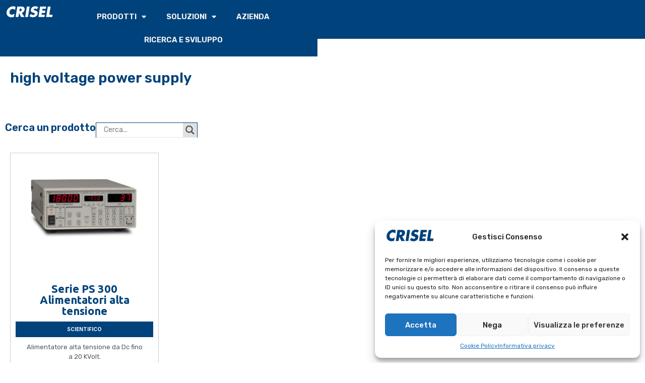

--- FILE ---
content_type: text/html; charset=UTF-8
request_url: https://www.crisel.it/tag/high-voltage-power-supply/
body_size: 23979
content:
<!doctype html>
<html lang="it-IT" prefix="og: https://ogp.me/ns#">
<head>
	<meta charset="UTF-8">
	<meta name="viewport" content="width=device-width, initial-scale=1">
	<link rel="profile" href="https://gmpg.org/xfn/11">
		<style>img:is([sizes="auto" i], [sizes^="auto," i]) { contain-intrinsic-size: 3000px 1500px }</style>
	
<!-- Ottimizzazione per i motori di ricerca di Rank Math - https://rankmath.com/ -->
<title>high voltage power supply - Crisel - Soluzioni ad alto contenuto tecnologico</title>
<meta name="robots" content="follow, noindex"/>
<meta property="og:locale" content="it_IT" />
<meta property="og:type" content="article" />
<meta property="og:title" content="high voltage power supply - Crisel - Soluzioni ad alto contenuto tecnologico" />
<meta property="og:url" content="https://www.crisel.it/tag/high-voltage-power-supply/" />
<meta property="og:site_name" content="Crisel - Soluzioni ad alto contenuto tecnologico" />
<meta property="og:image" content="https://www.crisel.it/wp-content/uploads/crisel-evidenza.jpg" />
<meta property="og:image:secure_url" content="https://www.crisel.it/wp-content/uploads/crisel-evidenza.jpg" />
<meta property="og:image:width" content="1200" />
<meta property="og:image:height" content="630" />
<meta property="og:image:type" content="image/jpeg" />
<meta name="twitter:card" content="summary_large_image" />
<meta name="twitter:title" content="high voltage power supply - Crisel - Soluzioni ad alto contenuto tecnologico" />
<meta name="twitter:image" content="https://www.crisel.it/wp-content/uploads/crisel-evidenza.jpg" />
<meta name="twitter:label1" content="Articoli" />
<meta name="twitter:data1" content="1" />
<script type="application/ld+json" class="rank-math-schema">{"@context":"https://schema.org","@graph":[{"@type":"Corporation","@id":"https://www.crisel.it/#organization","name":"Crisel - Soluzioni ad alto contenuto tecnologico","url":"https://www.crisel.it","email":"mediatools","logo":{"@type":"ImageObject","@id":"https://www.crisel.it/#logo","url":"https://www.crisel.it/wp-content/uploads/logo-crisel-solo-per-Google.jpg","contentUrl":"https://www.crisel.it/wp-content/uploads/logo-crisel-solo-per-Google.jpg","caption":"Crisel - Soluzioni ad alto contenuto tecnologico","inLanguage":"it-IT","width":"112","height":"112"}},{"@type":"WebSite","@id":"https://www.crisel.it/#website","url":"https://www.crisel.it","name":"Crisel - Soluzioni ad alto contenuto tecnologico","publisher":{"@id":"https://www.crisel.it/#organization"},"inLanguage":"it-IT"},{"@type":"BreadcrumbList","@id":"https://www.crisel.it/tag/high-voltage-power-supply/#breadcrumb","itemListElement":[{"@type":"ListItem","position":"1","item":{"@id":"https://www.crisel.it","name":"Home"}},{"@type":"ListItem","position":"2","item":{"@id":"https://www.crisel.it/tag/high-voltage-power-supply/","name":"high voltage power supply"}}]},{"@type":"CollectionPage","@id":"https://www.crisel.it/tag/high-voltage-power-supply/#webpage","url":"https://www.crisel.it/tag/high-voltage-power-supply/","name":"high voltage power supply - Crisel - Soluzioni ad alto contenuto tecnologico","isPartOf":{"@id":"https://www.crisel.it/#website"},"inLanguage":"it-IT","breadcrumb":{"@id":"https://www.crisel.it/tag/high-voltage-power-supply/#breadcrumb"}}]}</script>
<!-- /Rank Math WordPress SEO plugin -->

<link rel="alternate" type="application/rss+xml" title="Crisel - Soluzioni ad alto contenuto tecnologico &raquo; Feed" href="https://www.crisel.it/feed/" />
<link rel="alternate" type="application/rss+xml" title="Crisel - Soluzioni ad alto contenuto tecnologico &raquo; Feed dei commenti" href="https://www.crisel.it/comments/feed/" />
<link rel="alternate" type="application/rss+xml" title="Crisel - Soluzioni ad alto contenuto tecnologico &raquo; high voltage power supply Feed del tag" href="https://www.crisel.it/tag/high-voltage-power-supply/feed/" />
<script>
window._wpemojiSettings = {"baseUrl":"https:\/\/s.w.org\/images\/core\/emoji\/15.0.3\/72x72\/","ext":".png","svgUrl":"https:\/\/s.w.org\/images\/core\/emoji\/15.0.3\/svg\/","svgExt":".svg","source":{"concatemoji":"https:\/\/www.crisel.it\/wp-includes\/js\/wp-emoji-release.min.js?ver=6.7.4"}};
/*! This file is auto-generated */
!function(i,n){var o,s,e;function c(e){try{var t={supportTests:e,timestamp:(new Date).valueOf()};sessionStorage.setItem(o,JSON.stringify(t))}catch(e){}}function p(e,t,n){e.clearRect(0,0,e.canvas.width,e.canvas.height),e.fillText(t,0,0);var t=new Uint32Array(e.getImageData(0,0,e.canvas.width,e.canvas.height).data),r=(e.clearRect(0,0,e.canvas.width,e.canvas.height),e.fillText(n,0,0),new Uint32Array(e.getImageData(0,0,e.canvas.width,e.canvas.height).data));return t.every(function(e,t){return e===r[t]})}function u(e,t,n){switch(t){case"flag":return n(e,"\ud83c\udff3\ufe0f\u200d\u26a7\ufe0f","\ud83c\udff3\ufe0f\u200b\u26a7\ufe0f")?!1:!n(e,"\ud83c\uddfa\ud83c\uddf3","\ud83c\uddfa\u200b\ud83c\uddf3")&&!n(e,"\ud83c\udff4\udb40\udc67\udb40\udc62\udb40\udc65\udb40\udc6e\udb40\udc67\udb40\udc7f","\ud83c\udff4\u200b\udb40\udc67\u200b\udb40\udc62\u200b\udb40\udc65\u200b\udb40\udc6e\u200b\udb40\udc67\u200b\udb40\udc7f");case"emoji":return!n(e,"\ud83d\udc26\u200d\u2b1b","\ud83d\udc26\u200b\u2b1b")}return!1}function f(e,t,n){var r="undefined"!=typeof WorkerGlobalScope&&self instanceof WorkerGlobalScope?new OffscreenCanvas(300,150):i.createElement("canvas"),a=r.getContext("2d",{willReadFrequently:!0}),o=(a.textBaseline="top",a.font="600 32px Arial",{});return e.forEach(function(e){o[e]=t(a,e,n)}),o}function t(e){var t=i.createElement("script");t.src=e,t.defer=!0,i.head.appendChild(t)}"undefined"!=typeof Promise&&(o="wpEmojiSettingsSupports",s=["flag","emoji"],n.supports={everything:!0,everythingExceptFlag:!0},e=new Promise(function(e){i.addEventListener("DOMContentLoaded",e,{once:!0})}),new Promise(function(t){var n=function(){try{var e=JSON.parse(sessionStorage.getItem(o));if("object"==typeof e&&"number"==typeof e.timestamp&&(new Date).valueOf()<e.timestamp+604800&&"object"==typeof e.supportTests)return e.supportTests}catch(e){}return null}();if(!n){if("undefined"!=typeof Worker&&"undefined"!=typeof OffscreenCanvas&&"undefined"!=typeof URL&&URL.createObjectURL&&"undefined"!=typeof Blob)try{var e="postMessage("+f.toString()+"("+[JSON.stringify(s),u.toString(),p.toString()].join(",")+"));",r=new Blob([e],{type:"text/javascript"}),a=new Worker(URL.createObjectURL(r),{name:"wpTestEmojiSupports"});return void(a.onmessage=function(e){c(n=e.data),a.terminate(),t(n)})}catch(e){}c(n=f(s,u,p))}t(n)}).then(function(e){for(var t in e)n.supports[t]=e[t],n.supports.everything=n.supports.everything&&n.supports[t],"flag"!==t&&(n.supports.everythingExceptFlag=n.supports.everythingExceptFlag&&n.supports[t]);n.supports.everythingExceptFlag=n.supports.everythingExceptFlag&&!n.supports.flag,n.DOMReady=!1,n.readyCallback=function(){n.DOMReady=!0}}).then(function(){return e}).then(function(){var e;n.supports.everything||(n.readyCallback(),(e=n.source||{}).concatemoji?t(e.concatemoji):e.wpemoji&&e.twemoji&&(t(e.twemoji),t(e.wpemoji)))}))}((window,document),window._wpemojiSettings);
</script>
<style id='wp-emoji-styles-inline-css'>

	img.wp-smiley, img.emoji {
		display: inline !important;
		border: none !important;
		box-shadow: none !important;
		height: 1em !important;
		width: 1em !important;
		margin: 0 0.07em !important;
		vertical-align: -0.1em !important;
		background: none !important;
		padding: 0 !important;
	}
</style>
<link rel='stylesheet' id='wp-block-library-css' href='https://www.crisel.it/wp-includes/css/dist/block-library/style.min.css?ver=6.7.4' media='all' />
<style id='rank-math-toc-block-style-inline-css'>
.wp-block-rank-math-toc-block nav ol{counter-reset:item}.wp-block-rank-math-toc-block nav ol li{display:block}.wp-block-rank-math-toc-block nav ol li:before{content:counters(item, ".") ". ";counter-increment:item}

</style>
<style id='rank-math-rich-snippet-style-inline-css'>
/*!
* Plugin:  Rank Math
* URL: https://rankmath.com/wordpress/plugin/seo-suite/
* Name:  rank-math-review-snippet.css
*/@-webkit-keyframes spin{0%{-webkit-transform:rotate(0deg)}100%{-webkit-transform:rotate(-360deg)}}@keyframes spin{0%{-webkit-transform:rotate(0deg)}100%{-webkit-transform:rotate(-360deg)}}@keyframes bounce{from{-webkit-transform:translateY(0px);transform:translateY(0px)}to{-webkit-transform:translateY(-5px);transform:translateY(-5px)}}@-webkit-keyframes bounce{from{-webkit-transform:translateY(0px);transform:translateY(0px)}to{-webkit-transform:translateY(-5px);transform:translateY(-5px)}}@-webkit-keyframes loading{0%{background-size:20% 50% ,20% 50% ,20% 50%}20%{background-size:20% 20% ,20% 50% ,20% 50%}40%{background-size:20% 100%,20% 20% ,20% 50%}60%{background-size:20% 50% ,20% 100%,20% 20%}80%{background-size:20% 50% ,20% 50% ,20% 100%}100%{background-size:20% 50% ,20% 50% ,20% 50%}}@keyframes loading{0%{background-size:20% 50% ,20% 50% ,20% 50%}20%{background-size:20% 20% ,20% 50% ,20% 50%}40%{background-size:20% 100%,20% 20% ,20% 50%}60%{background-size:20% 50% ,20% 100%,20% 20%}80%{background-size:20% 50% ,20% 50% ,20% 100%}100%{background-size:20% 50% ,20% 50% ,20% 50%}}:root{--rankmath-wp-adminbar-height: 0}#rank-math-rich-snippet-wrapper{overflow:hidden}#rank-math-rich-snippet-wrapper h5.rank-math-title{display:block;font-size:18px;line-height:1.4}#rank-math-rich-snippet-wrapper .rank-math-review-image{float:right;max-width:40%;margin-left:15px}#rank-math-rich-snippet-wrapper .rank-math-review-data{margin-bottom:15px}#rank-math-rich-snippet-wrapper .rank-math-total-wrapper{width:100%;padding:0 0 20px 0;float:left;clear:both;position:relative;-webkit-box-sizing:border-box;box-sizing:border-box}#rank-math-rich-snippet-wrapper .rank-math-total-wrapper .rank-math-total{border:0;display:block;margin:0;width:auto;float:left;text-align:left;padding:0;font-size:24px;line-height:1;font-weight:700;-webkit-box-sizing:border-box;box-sizing:border-box;overflow:hidden}#rank-math-rich-snippet-wrapper .rank-math-total-wrapper .rank-math-review-star{float:left;margin-left:15px;margin-top:5px;position:relative;z-index:99;line-height:1}#rank-math-rich-snippet-wrapper .rank-math-total-wrapper .rank-math-review-star .rank-math-review-result-wrapper{display:inline-block;white-space:nowrap;position:relative;color:#e7e7e7}#rank-math-rich-snippet-wrapper .rank-math-total-wrapper .rank-math-review-star .rank-math-review-result-wrapper .rank-math-review-result{position:absolute;top:0;left:0;overflow:hidden;white-space:nowrap;color:#ffbe01}#rank-math-rich-snippet-wrapper .rank-math-total-wrapper .rank-math-review-star .rank-math-review-result-wrapper i{font-size:18px;-webkit-text-stroke-width:1px;font-style:normal;padding:0 2px;line-height:inherit}#rank-math-rich-snippet-wrapper .rank-math-total-wrapper .rank-math-review-star .rank-math-review-result-wrapper i:before{content:"\2605"}body.rtl #rank-math-rich-snippet-wrapper .rank-math-review-image{float:left;margin-left:0;margin-right:15px}body.rtl #rank-math-rich-snippet-wrapper .rank-math-total-wrapper .rank-math-total{float:right}body.rtl #rank-math-rich-snippet-wrapper .rank-math-total-wrapper .rank-math-review-star{float:right;margin-left:0;margin-right:15px}body.rtl #rank-math-rich-snippet-wrapper .rank-math-total-wrapper .rank-math-review-star .rank-math-review-result{left:auto;right:0}@media screen and (max-width: 480px){#rank-math-rich-snippet-wrapper .rank-math-review-image{display:block;max-width:100%;width:100%;text-align:center;margin-right:0}#rank-math-rich-snippet-wrapper .rank-math-review-data{clear:both}}.clear{clear:both}

</style>
<link rel='stylesheet' id='jet-engine-frontend-css' href='https://www.crisel.it/wp-content/plugins/jet-engine/assets/css/frontend.css?ver=3.6.3' media='all' />
<style id='global-styles-inline-css'>
:root{--wp--preset--aspect-ratio--square: 1;--wp--preset--aspect-ratio--4-3: 4/3;--wp--preset--aspect-ratio--3-4: 3/4;--wp--preset--aspect-ratio--3-2: 3/2;--wp--preset--aspect-ratio--2-3: 2/3;--wp--preset--aspect-ratio--16-9: 16/9;--wp--preset--aspect-ratio--9-16: 9/16;--wp--preset--color--black: #000000;--wp--preset--color--cyan-bluish-gray: #abb8c3;--wp--preset--color--white: #ffffff;--wp--preset--color--pale-pink: #f78da7;--wp--preset--color--vivid-red: #cf2e2e;--wp--preset--color--luminous-vivid-orange: #ff6900;--wp--preset--color--luminous-vivid-amber: #fcb900;--wp--preset--color--light-green-cyan: #7bdcb5;--wp--preset--color--vivid-green-cyan: #00d084;--wp--preset--color--pale-cyan-blue: #8ed1fc;--wp--preset--color--vivid-cyan-blue: #0693e3;--wp--preset--color--vivid-purple: #9b51e0;--wp--preset--gradient--vivid-cyan-blue-to-vivid-purple: linear-gradient(135deg,rgba(6,147,227,1) 0%,rgb(155,81,224) 100%);--wp--preset--gradient--light-green-cyan-to-vivid-green-cyan: linear-gradient(135deg,rgb(122,220,180) 0%,rgb(0,208,130) 100%);--wp--preset--gradient--luminous-vivid-amber-to-luminous-vivid-orange: linear-gradient(135deg,rgba(252,185,0,1) 0%,rgba(255,105,0,1) 100%);--wp--preset--gradient--luminous-vivid-orange-to-vivid-red: linear-gradient(135deg,rgba(255,105,0,1) 0%,rgb(207,46,46) 100%);--wp--preset--gradient--very-light-gray-to-cyan-bluish-gray: linear-gradient(135deg,rgb(238,238,238) 0%,rgb(169,184,195) 100%);--wp--preset--gradient--cool-to-warm-spectrum: linear-gradient(135deg,rgb(74,234,220) 0%,rgb(151,120,209) 20%,rgb(207,42,186) 40%,rgb(238,44,130) 60%,rgb(251,105,98) 80%,rgb(254,248,76) 100%);--wp--preset--gradient--blush-light-purple: linear-gradient(135deg,rgb(255,206,236) 0%,rgb(152,150,240) 100%);--wp--preset--gradient--blush-bordeaux: linear-gradient(135deg,rgb(254,205,165) 0%,rgb(254,45,45) 50%,rgb(107,0,62) 100%);--wp--preset--gradient--luminous-dusk: linear-gradient(135deg,rgb(255,203,112) 0%,rgb(199,81,192) 50%,rgb(65,88,208) 100%);--wp--preset--gradient--pale-ocean: linear-gradient(135deg,rgb(255,245,203) 0%,rgb(182,227,212) 50%,rgb(51,167,181) 100%);--wp--preset--gradient--electric-grass: linear-gradient(135deg,rgb(202,248,128) 0%,rgb(113,206,126) 100%);--wp--preset--gradient--midnight: linear-gradient(135deg,rgb(2,3,129) 0%,rgb(40,116,252) 100%);--wp--preset--font-size--small: 13px;--wp--preset--font-size--medium: 20px;--wp--preset--font-size--large: 36px;--wp--preset--font-size--x-large: 42px;--wp--preset--spacing--20: 0.44rem;--wp--preset--spacing--30: 0.67rem;--wp--preset--spacing--40: 1rem;--wp--preset--spacing--50: 1.5rem;--wp--preset--spacing--60: 2.25rem;--wp--preset--spacing--70: 3.38rem;--wp--preset--spacing--80: 5.06rem;--wp--preset--shadow--natural: 6px 6px 9px rgba(0, 0, 0, 0.2);--wp--preset--shadow--deep: 12px 12px 50px rgba(0, 0, 0, 0.4);--wp--preset--shadow--sharp: 6px 6px 0px rgba(0, 0, 0, 0.2);--wp--preset--shadow--outlined: 6px 6px 0px -3px rgba(255, 255, 255, 1), 6px 6px rgba(0, 0, 0, 1);--wp--preset--shadow--crisp: 6px 6px 0px rgba(0, 0, 0, 1);}:root { --wp--style--global--content-size: 800px;--wp--style--global--wide-size: 1200px; }:where(body) { margin: 0; }.wp-site-blocks > .alignleft { float: left; margin-right: 2em; }.wp-site-blocks > .alignright { float: right; margin-left: 2em; }.wp-site-blocks > .aligncenter { justify-content: center; margin-left: auto; margin-right: auto; }:where(.wp-site-blocks) > * { margin-block-start: 24px; margin-block-end: 0; }:where(.wp-site-blocks) > :first-child { margin-block-start: 0; }:where(.wp-site-blocks) > :last-child { margin-block-end: 0; }:root { --wp--style--block-gap: 24px; }:root :where(.is-layout-flow) > :first-child{margin-block-start: 0;}:root :where(.is-layout-flow) > :last-child{margin-block-end: 0;}:root :where(.is-layout-flow) > *{margin-block-start: 24px;margin-block-end: 0;}:root :where(.is-layout-constrained) > :first-child{margin-block-start: 0;}:root :where(.is-layout-constrained) > :last-child{margin-block-end: 0;}:root :where(.is-layout-constrained) > *{margin-block-start: 24px;margin-block-end: 0;}:root :where(.is-layout-flex){gap: 24px;}:root :where(.is-layout-grid){gap: 24px;}.is-layout-flow > .alignleft{float: left;margin-inline-start: 0;margin-inline-end: 2em;}.is-layout-flow > .alignright{float: right;margin-inline-start: 2em;margin-inline-end: 0;}.is-layout-flow > .aligncenter{margin-left: auto !important;margin-right: auto !important;}.is-layout-constrained > .alignleft{float: left;margin-inline-start: 0;margin-inline-end: 2em;}.is-layout-constrained > .alignright{float: right;margin-inline-start: 2em;margin-inline-end: 0;}.is-layout-constrained > .aligncenter{margin-left: auto !important;margin-right: auto !important;}.is-layout-constrained > :where(:not(.alignleft):not(.alignright):not(.alignfull)){max-width: var(--wp--style--global--content-size);margin-left: auto !important;margin-right: auto !important;}.is-layout-constrained > .alignwide{max-width: var(--wp--style--global--wide-size);}body .is-layout-flex{display: flex;}.is-layout-flex{flex-wrap: wrap;align-items: center;}.is-layout-flex > :is(*, div){margin: 0;}body .is-layout-grid{display: grid;}.is-layout-grid > :is(*, div){margin: 0;}body{padding-top: 0px;padding-right: 0px;padding-bottom: 0px;padding-left: 0px;}a:where(:not(.wp-element-button)){text-decoration: underline;}:root :where(.wp-element-button, .wp-block-button__link){background-color: #32373c;border-width: 0;color: #fff;font-family: inherit;font-size: inherit;line-height: inherit;padding: calc(0.667em + 2px) calc(1.333em + 2px);text-decoration: none;}.has-black-color{color: var(--wp--preset--color--black) !important;}.has-cyan-bluish-gray-color{color: var(--wp--preset--color--cyan-bluish-gray) !important;}.has-white-color{color: var(--wp--preset--color--white) !important;}.has-pale-pink-color{color: var(--wp--preset--color--pale-pink) !important;}.has-vivid-red-color{color: var(--wp--preset--color--vivid-red) !important;}.has-luminous-vivid-orange-color{color: var(--wp--preset--color--luminous-vivid-orange) !important;}.has-luminous-vivid-amber-color{color: var(--wp--preset--color--luminous-vivid-amber) !important;}.has-light-green-cyan-color{color: var(--wp--preset--color--light-green-cyan) !important;}.has-vivid-green-cyan-color{color: var(--wp--preset--color--vivid-green-cyan) !important;}.has-pale-cyan-blue-color{color: var(--wp--preset--color--pale-cyan-blue) !important;}.has-vivid-cyan-blue-color{color: var(--wp--preset--color--vivid-cyan-blue) !important;}.has-vivid-purple-color{color: var(--wp--preset--color--vivid-purple) !important;}.has-black-background-color{background-color: var(--wp--preset--color--black) !important;}.has-cyan-bluish-gray-background-color{background-color: var(--wp--preset--color--cyan-bluish-gray) !important;}.has-white-background-color{background-color: var(--wp--preset--color--white) !important;}.has-pale-pink-background-color{background-color: var(--wp--preset--color--pale-pink) !important;}.has-vivid-red-background-color{background-color: var(--wp--preset--color--vivid-red) !important;}.has-luminous-vivid-orange-background-color{background-color: var(--wp--preset--color--luminous-vivid-orange) !important;}.has-luminous-vivid-amber-background-color{background-color: var(--wp--preset--color--luminous-vivid-amber) !important;}.has-light-green-cyan-background-color{background-color: var(--wp--preset--color--light-green-cyan) !important;}.has-vivid-green-cyan-background-color{background-color: var(--wp--preset--color--vivid-green-cyan) !important;}.has-pale-cyan-blue-background-color{background-color: var(--wp--preset--color--pale-cyan-blue) !important;}.has-vivid-cyan-blue-background-color{background-color: var(--wp--preset--color--vivid-cyan-blue) !important;}.has-vivid-purple-background-color{background-color: var(--wp--preset--color--vivid-purple) !important;}.has-black-border-color{border-color: var(--wp--preset--color--black) !important;}.has-cyan-bluish-gray-border-color{border-color: var(--wp--preset--color--cyan-bluish-gray) !important;}.has-white-border-color{border-color: var(--wp--preset--color--white) !important;}.has-pale-pink-border-color{border-color: var(--wp--preset--color--pale-pink) !important;}.has-vivid-red-border-color{border-color: var(--wp--preset--color--vivid-red) !important;}.has-luminous-vivid-orange-border-color{border-color: var(--wp--preset--color--luminous-vivid-orange) !important;}.has-luminous-vivid-amber-border-color{border-color: var(--wp--preset--color--luminous-vivid-amber) !important;}.has-light-green-cyan-border-color{border-color: var(--wp--preset--color--light-green-cyan) !important;}.has-vivid-green-cyan-border-color{border-color: var(--wp--preset--color--vivid-green-cyan) !important;}.has-pale-cyan-blue-border-color{border-color: var(--wp--preset--color--pale-cyan-blue) !important;}.has-vivid-cyan-blue-border-color{border-color: var(--wp--preset--color--vivid-cyan-blue) !important;}.has-vivid-purple-border-color{border-color: var(--wp--preset--color--vivid-purple) !important;}.has-vivid-cyan-blue-to-vivid-purple-gradient-background{background: var(--wp--preset--gradient--vivid-cyan-blue-to-vivid-purple) !important;}.has-light-green-cyan-to-vivid-green-cyan-gradient-background{background: var(--wp--preset--gradient--light-green-cyan-to-vivid-green-cyan) !important;}.has-luminous-vivid-amber-to-luminous-vivid-orange-gradient-background{background: var(--wp--preset--gradient--luminous-vivid-amber-to-luminous-vivid-orange) !important;}.has-luminous-vivid-orange-to-vivid-red-gradient-background{background: var(--wp--preset--gradient--luminous-vivid-orange-to-vivid-red) !important;}.has-very-light-gray-to-cyan-bluish-gray-gradient-background{background: var(--wp--preset--gradient--very-light-gray-to-cyan-bluish-gray) !important;}.has-cool-to-warm-spectrum-gradient-background{background: var(--wp--preset--gradient--cool-to-warm-spectrum) !important;}.has-blush-light-purple-gradient-background{background: var(--wp--preset--gradient--blush-light-purple) !important;}.has-blush-bordeaux-gradient-background{background: var(--wp--preset--gradient--blush-bordeaux) !important;}.has-luminous-dusk-gradient-background{background: var(--wp--preset--gradient--luminous-dusk) !important;}.has-pale-ocean-gradient-background{background: var(--wp--preset--gradient--pale-ocean) !important;}.has-electric-grass-gradient-background{background: var(--wp--preset--gradient--electric-grass) !important;}.has-midnight-gradient-background{background: var(--wp--preset--gradient--midnight) !important;}.has-small-font-size{font-size: var(--wp--preset--font-size--small) !important;}.has-medium-font-size{font-size: var(--wp--preset--font-size--medium) !important;}.has-large-font-size{font-size: var(--wp--preset--font-size--large) !important;}.has-x-large-font-size{font-size: var(--wp--preset--font-size--x-large) !important;}
:root :where(.wp-block-pullquote){font-size: 1.5em;line-height: 1.6;}
</style>
<link rel='stylesheet' id='cmplz-general-css' href='https://www.crisel.it/wp-content/plugins/complianz-gdpr/assets/css/cookieblocker.min.css?ver=1739535273' media='all' />
<link rel='stylesheet' id='hello-elementor-css' href='https://www.crisel.it/wp-content/themes/hello-elementor/style.min.css?ver=3.3.0' media='all' />
<link rel='stylesheet' id='hello-elementor-theme-style-css' href='https://www.crisel.it/wp-content/themes/hello-elementor/theme.min.css?ver=3.3.0' media='all' />
<link rel='stylesheet' id='hello-elementor-header-footer-css' href='https://www.crisel.it/wp-content/themes/hello-elementor/header-footer.min.css?ver=3.3.0' media='all' />
<link rel='stylesheet' id='elementor-frontend-css' href='https://www.crisel.it/wp-content/plugins/elementor/assets/css/frontend.min.css?ver=3.27.4' media='all' />
<link rel='stylesheet' id='elementor-post-1489-css' href='https://www.crisel.it/wp-content/uploads/elementor/css/post-1489.css?ver=1739535598' media='all' />
<link rel='stylesheet' id='mediaelement-css' href='https://www.crisel.it/wp-includes/js/mediaelement/mediaelementplayer-legacy.min.css?ver=4.2.17' media='all' />
<link rel='stylesheet' id='photoswipe-css' href='https://www.crisel.it/wp-content/plugins/jet-woo-product-gallery/assets/lib/photoswipe/css/photoswipe.min.css?ver=2.1.21' media='all' />
<link rel='stylesheet' id='photoswipe-default-skin-css' href='https://www.crisel.it/wp-content/plugins/jet-woo-product-gallery/assets/lib/photoswipe/css/default-skin/default-skin.min.css?ver=2.1.21' media='all' />
<link rel='stylesheet' id='jet-gallery-frontend-css' href='https://www.crisel.it/wp-content/plugins/jet-woo-product-gallery/assets/css/frontend.css?ver=2.1.21' media='all' />
<link rel='stylesheet' id='jet-gallery-widget-gallery-anchor-nav-css' href='https://www.crisel.it/wp-content/plugins/jet-woo-product-gallery/assets/css/widgets/gallery-anchor-nav.css?ver=2.1.21' media='all' />
<link rel='stylesheet' id='jet-gallery-widget-gallery-grid-css' href='https://www.crisel.it/wp-content/plugins/jet-woo-product-gallery/assets/css/widgets/gallery-grid.css?ver=2.1.21' media='all' />
<link rel='stylesheet' id='jet-gallery-widget-gallery-modern-css' href='https://www.crisel.it/wp-content/plugins/jet-woo-product-gallery/assets/css/widgets/gallery-modern.css?ver=2.1.21' media='all' />
<link rel='stylesheet' id='jet-gallery-widget-gallery-slider-css' href='https://www.crisel.it/wp-content/plugins/jet-woo-product-gallery/assets/css/widgets/gallery-slider.css?ver=2.1.21' media='all' />
<link rel='stylesheet' id='wpdreams-asl-basic-css' href='https://www.crisel.it/wp-content/plugins/ajax-search-lite/css/style.basic.css?ver=4.12.6' media='all' />
<link rel='stylesheet' id='wpdreams-asl-instance-css' href='https://www.crisel.it/wp-content/plugins/ajax-search-lite/css/style-underline.css?ver=4.12.6' media='all' />
<link rel='stylesheet' id='widget-image-css' href='https://www.crisel.it/wp-content/plugins/elementor/assets/css/widget-image.min.css?ver=3.27.4' media='all' />
<link rel='stylesheet' id='widget-heading-css' href='https://www.crisel.it/wp-content/plugins/elementor/assets/css/widget-heading.min.css?ver=3.27.4' media='all' />
<link rel='stylesheet' id='widget-nav-menu-css' href='https://www.crisel.it/wp-content/plugins/elementor-pro/assets/css/widget-nav-menu.min.css?ver=3.27.3' media='all' />
<link rel='stylesheet' id='e-sticky-css' href='https://www.crisel.it/wp-content/plugins/elementor-pro/assets/css/modules/sticky.min.css?ver=3.27.3' media='all' />
<link rel='stylesheet' id='widget-icon-list-css' href='https://www.crisel.it/wp-content/plugins/elementor/assets/css/widget-icon-list.min.css?ver=3.27.4' media='all' />
<link rel='stylesheet' id='widget-divider-css' href='https://www.crisel.it/wp-content/plugins/elementor/assets/css/widget-divider.min.css?ver=3.27.4' media='all' />
<link rel='stylesheet' id='widget-loop-common-css' href='https://www.crisel.it/wp-content/plugins/elementor-pro/assets/css/widget-loop-common.min.css?ver=3.27.3' media='all' />
<link rel='stylesheet' id='widget-loop-grid-css' href='https://www.crisel.it/wp-content/plugins/elementor-pro/assets/css/widget-loop-grid.min.css?ver=3.27.3' media='all' />
<link rel='stylesheet' id='elementor-icons-css' href='https://www.crisel.it/wp-content/plugins/elementor/assets/lib/eicons/css/elementor-icons.min.css?ver=5.35.0' media='all' />
<link rel='stylesheet' id='jet-tabs-frontend-css' href='https://www.crisel.it/wp-content/plugins/jet-tabs/assets/css/jet-tabs-frontend.css?ver=2.2.7' media='all' />
<link rel='stylesheet' id='elementor-post-2884-css' href='https://www.crisel.it/wp-content/uploads/elementor/css/post-2884.css?ver=1739535641' media='all' />
<link rel='stylesheet' id='elementor-post-2155-css' href='https://www.crisel.it/wp-content/uploads/elementor/css/post-2155.css?ver=1739535598' media='all' />
<link rel='stylesheet' id='elementor-post-2876-css' href='https://www.crisel.it/wp-content/uploads/elementor/css/post-2876.css?ver=1741271560' media='all' />
<link rel='stylesheet' id='eael-general-css' href='https://www.crisel.it/wp-content/plugins/essential-addons-for-elementor-lite/assets/front-end/css/view/general.min.css?ver=6.1.2' media='all' />
<link rel='stylesheet' id='google-fonts-1-css' href='https://fonts.googleapis.com/css?family=Rubik%3A100%2C100italic%2C200%2C200italic%2C300%2C300italic%2C400%2C400italic%2C500%2C500italic%2C600%2C600italic%2C700%2C700italic%2C800%2C800italic%2C900%2C900italic%7CUbuntu%3A100%2C100italic%2C200%2C200italic%2C300%2C300italic%2C400%2C400italic%2C500%2C500italic%2C600%2C600italic%2C700%2C700italic%2C800%2C800italic%2C900%2C900italic%7CSpline+Sans%3A100%2C100italic%2C200%2C200italic%2C300%2C300italic%2C400%2C400italic%2C500%2C500italic%2C600%2C600italic%2C700%2C700italic%2C800%2C800italic%2C900%2C900italic&#038;display=auto&#038;ver=6.7.4' media='all' />
<link rel='stylesheet' id='elementor-icons-shared-0-css' href='https://www.crisel.it/wp-content/plugins/elementor/assets/lib/font-awesome/css/fontawesome.min.css?ver=5.15.3' media='all' />
<link rel='stylesheet' id='elementor-icons-fa-solid-css' href='https://www.crisel.it/wp-content/plugins/elementor/assets/lib/font-awesome/css/solid.min.css?ver=5.15.3' media='all' />
<link rel='stylesheet' id='elementor-icons-fa-regular-css' href='https://www.crisel.it/wp-content/plugins/elementor/assets/lib/font-awesome/css/regular.min.css?ver=5.15.3' media='all' />
<link rel="preconnect" href="https://fonts.gstatic.com/" crossorigin><script src="https://www.crisel.it/wp-includes/js/jquery/jquery.min.js?ver=3.7.1" id="jquery-core-js"></script>
<script src="https://www.crisel.it/wp-includes/js/jquery/jquery-migrate.min.js?ver=3.4.1" id="jquery-migrate-js"></script>
<link rel="https://api.w.org/" href="https://www.crisel.it/wp-json/" /><link rel="alternate" title="JSON" type="application/json" href="https://www.crisel.it/wp-json/wp/v2/tags/225" /><link rel="EditURI" type="application/rsd+xml" title="RSD" href="https://www.crisel.it/xmlrpc.php?rsd" />
<meta name="generator" content="WordPress 6.7.4" />
			<style>.cmplz-hidden {
					display: none !important;
				}</style>				<link rel="preconnect" href="https://fonts.gstatic.com" crossorigin />
				<link rel="preload" as="style" href="//fonts.googleapis.com/css?family=Open+Sans&display=swap" />
				<link rel="stylesheet" href="//fonts.googleapis.com/css?family=Open+Sans&display=swap" media="all" />
				<meta name="generator" content="Elementor 3.27.4; features: additional_custom_breakpoints; settings: css_print_method-external, google_font-enabled, font_display-auto">
			<style>
				.e-con.e-parent:nth-of-type(n+4):not(.e-lazyloaded):not(.e-no-lazyload),
				.e-con.e-parent:nth-of-type(n+4):not(.e-lazyloaded):not(.e-no-lazyload) * {
					background-image: none !important;
				}
				@media screen and (max-height: 1024px) {
					.e-con.e-parent:nth-of-type(n+3):not(.e-lazyloaded):not(.e-no-lazyload),
					.e-con.e-parent:nth-of-type(n+3):not(.e-lazyloaded):not(.e-no-lazyload) * {
						background-image: none !important;
					}
				}
				@media screen and (max-height: 640px) {
					.e-con.e-parent:nth-of-type(n+2):not(.e-lazyloaded):not(.e-no-lazyload),
					.e-con.e-parent:nth-of-type(n+2):not(.e-lazyloaded):not(.e-no-lazyload) * {
						background-image: none !important;
					}
				}
			</style>
						            <style>
				            
					div[id*='ajaxsearchlitesettings'].searchsettings .asl_option_inner label {
						font-size: 0px !important;
						color: rgba(0, 0, 0, 0);
					}
					div[id*='ajaxsearchlitesettings'].searchsettings .asl_option_inner label:after {
						font-size: 11px !important;
						position: absolute;
						top: 0;
						left: 0;
						z-index: 1;
					}
					.asl_w_container {
						width: 100%;
						margin: 0px 0px 0px 0px;
						min-width: 200px;
					}
					div[id*='ajaxsearchlite'].asl_m {
						width: 100%;
					}
					div[id*='ajaxsearchliteres'].wpdreams_asl_results div.resdrg span.highlighted {
						font-weight: bold;
						color: rgba(217, 49, 43, 1);
						background-color: rgba(238, 238, 238, 1);
					}
					div[id*='ajaxsearchliteres'].wpdreams_asl_results .results img.asl_image {
						width: 100px;
						height: 100px;
						object-fit: cover;
					}
					div.asl_r .results {
						max-height: none;
					}
				
							.asl_w, .asl_w * {font-family:inherit !important;}
							.asl_m input[type=search]::placeholder{font-family:inherit !important;}
							.asl_m input[type=search]::-webkit-input-placeholder{font-family:inherit !important;}
							.asl_m input[type=search]::-moz-placeholder{font-family:inherit !important;}
							.asl_m input[type=search]:-ms-input-placeholder{font-family:inherit !important;}
						
						.asl_m .probox svg {
							fill: rgb(74, 74, 75) !important;
						}
						.asl_m .probox .innericon {
							background-color: rgba(225, 225, 225, 1) !important;
							background-image: none !important;
							-webkit-background-image: none !important;
							-ms-background-image: none !important;
						}
					
						div.asl_r.asl_w.vertical .resdrg {
							display: flex;
							flex-wrap: wrap;
						}
						div.asl_r.asl_w.vertical .results .item {
							min-width: 200px;
							width: 32%;
							flex-grow: 1;
							box-sizing: border-box;
							border-radius: 0;
						}
						@media only screen and (min-width: 641px) and (max-width: 1024px) {
							div.asl_r.asl_w.vertical .results .item {
								min-width: 200px;
							}
						}
						@media only screen and (max-width: 640px) {
							div.asl_r.asl_w.vertical .results .item {
								min-width: 200px;
							}
						}
						 #ajaxsearchlite1 .probox .proinput input, div.asl_w .probox .proinput input {
    
    font-size: 14px;
   
}
div.asl_r .results a span.overlap {
    
    border: 1px solid #c0c0c0;
}			            </style>
			            <link rel="icon" href="https://www.crisel.it/wp-content/uploads/logo-crisel-80x80.png" sizes="32x32" />
<link rel="icon" href="https://www.crisel.it/wp-content/uploads/logo-crisel.png" sizes="192x192" />
<link rel="apple-touch-icon" href="https://www.crisel.it/wp-content/uploads/logo-crisel.png" />
<meta name="msapplication-TileImage" content="https://www.crisel.it/wp-content/uploads/logo-crisel.png" />
		<style id="wp-custom-css">
			.elementor-nav-menu .current-menu-ancestor > a {color:#fff; border-top: 3px solid #0095EB;border-bottom: 3px solid #0095EB;}
.elementor-nav-menu .current-post-parent > a {color:#fff; background-color:#0066C5;}
.elementor-nav-menu--main .elementor-item.elementor-item-active {
    color: #FFFFFF;background-color:#0066C5;
}

		</style>
		</head>
<body class="archive tag tag-high-voltage-power-supply tag-225 wp-custom-logo wp-embed-responsive theme-default elementor-page-2876 elementor-default elementor-template-full-width elementor-kit-1489">


<a class="skip-link screen-reader-text" href="#content">Vai al contenuto</a>

		<div data-elementor-type="header" data-elementor-id="2884" class="elementor elementor-2884 elementor-location-header" data-elementor-post-type="elementor_library">
			<div class="elementor-element elementor-element-ec077a5 e-con-full cambio-colore e-flex e-con e-parent" data-id="ec077a5" data-element_type="container" data-settings="{&quot;jet_parallax_layout_list&quot;:[],&quot;sticky&quot;:&quot;top&quot;,&quot;sticky_on&quot;:[&quot;mobile&quot;],&quot;background_background&quot;:&quot;classic&quot;,&quot;sticky_offset&quot;:0,&quot;sticky_effects_offset&quot;:0,&quot;sticky_anchor_link_offset&quot;:0}">
		<div class="elementor-element elementor-element-33931e3 e-con-full elementor-hidden-mobile e-flex e-con e-child" data-id="33931e3" data-element_type="container" data-settings="{&quot;jet_parallax_layout_list&quot;:[]}">
				</div>
		<div class="elementor-element elementor-element-207bcf2 e-con-full e-flex e-con e-child" data-id="207bcf2" data-element_type="container" data-settings="{&quot;jet_parallax_layout_list&quot;:[]}">
				<div class="elementor-element elementor-element-0dea680 elementor-widget elementor-widget-image" data-id="0dea680" data-element_type="widget" data-widget_type="image.default">
				<div class="elementor-widget-container">
																<a href="https://www.crisel.it">
							<img width="192" height="51" src="https://www.crisel.it/wp-content/uploads/logo-crisel-solo-bianco.svg" class="attachment-full size-full wp-image-2576" alt="" />								</a>
															</div>
				</div>
				<div class="elementor-element elementor-element-551a4e1 elementor-widget elementor-widget-heading" data-id="551a4e1" data-element_type="widget" data-widget_type="heading.default">
				<div class="elementor-widget-container">
					<h4 class="elementor-heading-title elementor-size-default">Soluzioni ad alto contenuto tecnologico</h4>				</div>
				</div>
				</div>
		<div class="elementor-element elementor-element-4c98ada e-con-full e-flex e-con e-child" data-id="4c98ada" data-element_type="container" data-settings="{&quot;jet_parallax_layout_list&quot;:[]}">
				<div class="elementor-element elementor-element-0761a46 navigazione elementor-nav-menu--stretch elementor-nav-menu__text-align-center elementor-hidden-desktop elementor-hidden-tablet elementor-nav-menu--toggle elementor-nav-menu--burger elementor-widget elementor-widget-nav-menu" data-id="0761a46" data-element_type="widget" data-settings="{&quot;layout&quot;:&quot;dropdown&quot;,&quot;full_width&quot;:&quot;stretch&quot;,&quot;submenu_icon&quot;:{&quot;value&quot;:&quot;&lt;i class=\&quot;fas fa-caret-down\&quot;&gt;&lt;\/i&gt;&quot;,&quot;library&quot;:&quot;fa-solid&quot;},&quot;toggle&quot;:&quot;burger&quot;}" data-widget_type="nav-menu.default">
				<div class="elementor-widget-container">
							<div class="elementor-menu-toggle" role="button" tabindex="0" aria-label="Menu di commutazione" aria-expanded="false">
			<i aria-hidden="true" role="presentation" class="elementor-menu-toggle__icon--open eicon-menu-bar"></i><i aria-hidden="true" role="presentation" class="elementor-menu-toggle__icon--close eicon-close"></i>		</div>
					<nav class="elementor-nav-menu--dropdown elementor-nav-menu__container" aria-hidden="true">
				<ul id="menu-2-0761a46" class="elementor-nav-menu"><li class="menu-item menu-item-type-custom menu-item-object-custom menu-item-has-children menu-item-2778"><a class="elementor-item" tabindex="-1">PRODOTTI</a>
<ul class="sub-menu elementor-nav-menu--dropdown">
	<li class="menu-item menu-item-type-taxonomy menu-item-object-category menu-item-has-children menu-item-2756"><a href="https://www.crisel.it/geospazio/" class="elementor-sub-item" tabindex="-1">Geospazio</a>
	<ul class="sub-menu elementor-nav-menu--dropdown">
		<li class="menu-item menu-item-type-taxonomy menu-item-object-category menu-item-2757"><a href="https://www.crisel.it/geospazio/distanziometri-laser/" class="elementor-sub-item" tabindex="-1">Distanziometri Laser</a></li>
		<li class="menu-item menu-item-type-taxonomy menu-item-object-category menu-item-4497"><a href="https://www.crisel.it/geospazio/droni/" class="elementor-sub-item" tabindex="-1">Droni</a></li>
		<li class="menu-item menu-item-type-taxonomy menu-item-object-category menu-item-2758"><a href="https://www.crisel.it/geospazio/laser-scanner/" class="elementor-sub-item" tabindex="-1">Laser Scanner</a></li>
		<li class="menu-item menu-item-type-taxonomy menu-item-object-category menu-item-2759"><a href="https://www.crisel.it/geospazio/ricevitori-gnss/" class="elementor-sub-item" tabindex="-1">Ricevitori GNSS</a></li>
		<li class="menu-item menu-item-type-taxonomy menu-item-object-category menu-item-2760"><a href="https://www.crisel.it/geospazio/palmari-e-tablet-gps-gnss/" class="elementor-sub-item" tabindex="-1">Palmari e Tablet GPS/GNSS</a></li>
		<li class="menu-item menu-item-type-taxonomy menu-item-object-category menu-item-2761"><a href="https://www.crisel.it/geospazio/componenti-oem/" class="elementor-sub-item" tabindex="-1">Componenti OEM</a></li>
		<li class="menu-item menu-item-type-taxonomy menu-item-object-category menu-item-2762"><a href="https://www.crisel.it/geospazio/software/" class="elementor-sub-item" tabindex="-1">Software</a></li>
		<li class="menu-item menu-item-type-taxonomy menu-item-object-category menu-item-2763"><a href="https://www.crisel.it/geospazio/realta-aumentata/" class="elementor-sub-item" tabindex="-1">Realtà aumentata</a></li>
	</ul>
</li>
	<li class="menu-item menu-item-type-taxonomy menu-item-object-category menu-item-has-children menu-item-2750"><a href="https://www.crisel.it/topografia/" class="elementor-sub-item" tabindex="-1">Topografia</a>
	<ul class="sub-menu elementor-nav-menu--dropdown">
		<li class="menu-item menu-item-type-taxonomy menu-item-object-category menu-item-2751"><a href="https://www.crisel.it/topografia/controller-da-campo/" class="elementor-sub-item" tabindex="-1">Controller da campo</a></li>
		<li class="menu-item menu-item-type-taxonomy menu-item-object-category menu-item-2752"><a href="https://www.crisel.it/topografia/gnss/" class="elementor-sub-item" tabindex="-1">GNSS</a></li>
		<li class="menu-item menu-item-type-taxonomy menu-item-object-category menu-item-6068"><a href="https://www.crisel.it/topografia/software-topografia/" class="elementor-sub-item" tabindex="-1">Software</a></li>
		<li class="menu-item menu-item-type-taxonomy menu-item-object-category menu-item-6067"><a href="https://www.crisel.it/topografia/stazioni-totali/" class="elementor-sub-item" tabindex="-1">Stazioni totali</a></li>
	</ul>
</li>
	<li class="menu-item menu-item-type-taxonomy menu-item-object-category menu-item-has-children menu-item-2740"><a href="https://www.crisel.it/laboratorio-e-testing/" class="elementor-sub-item" tabindex="-1">Laboratorio e Testing</a>
	<ul class="sub-menu elementor-nav-menu--dropdown">
		<li class="menu-item menu-item-type-taxonomy menu-item-object-category menu-item-2741"><a href="https://www.crisel.it/laboratorio-e-testing/analytical/" class="elementor-sub-item" tabindex="-1">Analytical</a></li>
		<li class="menu-item menu-item-type-taxonomy menu-item-object-category menu-item-2742"><a href="https://www.crisel.it/laboratorio-e-testing/scientifico/" class="elementor-sub-item" tabindex="-1">Scientifico</a></li>
		<li class="menu-item menu-item-type-taxonomy menu-item-object-category menu-item-2743"><a href="https://www.crisel.it/laboratorio-e-testing/simulazione-di-moto/" class="elementor-sub-item" tabindex="-1">Simulazione di moto</a></li>
		<li class="menu-item menu-item-type-taxonomy menu-item-object-category menu-item-2744"><a href="https://www.crisel.it/laboratorio-e-testing/simulazione-gnss-gps/" class="elementor-sub-item" tabindex="-1">Simulazione GNSS / GPS</a></li>
		<li class="menu-item menu-item-type-taxonomy menu-item-object-category menu-item-2745"><a href="https://www.crisel.it/laboratorio-e-testing/test-measurement/" class="elementor-sub-item" tabindex="-1">Test &amp; Measurement</a></li>
		<li class="menu-item menu-item-type-taxonomy menu-item-object-category menu-item-2746"><a href="https://www.crisel.it/laboratorio-e-testing/time-and-frequency/" class="elementor-sub-item" tabindex="-1">Time and Frequency</a></li>
		<li class="menu-item menu-item-type-taxonomy menu-item-object-category menu-item-2747"><a href="https://www.crisel.it/laboratorio-e-testing/vacuum/" class="elementor-sub-item" tabindex="-1">Vacuum</a></li>
	</ul>
</li>
	<li class="menu-item menu-item-type-taxonomy menu-item-object-category menu-item-has-children menu-item-2764"><a href="https://www.crisel.it/aerospazio-e-difesa/" class="elementor-sub-item" tabindex="-1">Aerospazio e Difesa</a>
	<ul class="sub-menu elementor-nav-menu--dropdown">
		<li class="menu-item menu-item-type-taxonomy menu-item-object-category menu-item-2765"><a href="https://www.crisel.it/aerospazio-e-difesa/antenne-di-terra/" class="elementor-sub-item" tabindex="-1">Antenne di terra</a></li>
		<li class="menu-item menu-item-type-taxonomy menu-item-object-category menu-item-2766"><a href="https://www.crisel.it/aerospazio-e-difesa/antenne-di-bordo/" class="elementor-sub-item" tabindex="-1">Antenne di bordo</a></li>
		<li class="menu-item menu-item-type-taxonomy menu-item-object-category menu-item-2767"><a href="https://www.crisel.it/aerospazio-e-difesa/telemetria-di-terra/" class="elementor-sub-item" tabindex="-1">Telemetria di terra</a></li>
		<li class="menu-item menu-item-type-taxonomy menu-item-object-category menu-item-2768"><a href="https://www.crisel.it/aerospazio-e-difesa/telemetria-di-bordo/" class="elementor-sub-item" tabindex="-1">Telemetria di bordo</a></li>
		<li class="menu-item menu-item-type-taxonomy menu-item-object-category menu-item-2769"><a href="https://www.crisel.it/aerospazio-e-difesa/comunicazione-di-terra/" class="elementor-sub-item" tabindex="-1">Comunicazione di terra</a></li>
		<li class="menu-item menu-item-type-taxonomy menu-item-object-category menu-item-2770"><a href="https://www.crisel.it/aerospazio-e-difesa/sensori-di-bordo/" class="elementor-sub-item" tabindex="-1">Sensori di bordo</a></li>
	</ul>
</li>
	<li class="menu-item menu-item-type-taxonomy menu-item-object-category menu-item-has-children menu-item-4426"><a href="https://www.crisel.it/timing/" class="elementor-sub-item" tabindex="-1">Timing</a>
	<ul class="sub-menu elementor-nav-menu--dropdown">
		<li class="menu-item menu-item-type-taxonomy menu-item-object-category menu-item-4427"><a href="https://www.crisel.it/timing/antenne-timing/" class="elementor-sub-item" tabindex="-1">Antenne</a></li>
		<li class="menu-item menu-item-type-taxonomy menu-item-object-category menu-item-4428"><a href="https://www.crisel.it/timing/ricevitori-timing/" class="elementor-sub-item" tabindex="-1">Ricevitori</a></li>
	</ul>
</li>
</ul>
</li>
<li class="menu-item menu-item-type-custom menu-item-object-custom menu-item-has-children menu-item-2779"><a class="elementor-item" tabindex="-1">SOLUZIONI</a>
<ul class="sub-menu elementor-nav-menu--dropdown">
	<li class="menu-item menu-item-type-post_type menu-item-object-page menu-item-2781"><a href="https://www.crisel.it/soluzioni-geospaziale/" class="elementor-sub-item" tabindex="-1">Geospaziale</a></li>
	<li class="menu-item menu-item-type-post_type menu-item-object-page menu-item-2783"><a href="https://www.crisel.it/soluzione-topografia/" class="elementor-sub-item" tabindex="-1">Topografia</a></li>
	<li class="menu-item menu-item-type-post_type menu-item-object-page menu-item-2786"><a href="https://www.crisel.it/soluzioni-laboratorio-e-testing/" class="elementor-sub-item" tabindex="-1">Laboratorio e testing</a></li>
	<li class="menu-item menu-item-type-post_type menu-item-object-page menu-item-2780"><a href="https://www.crisel.it/soluzioni-aerospazio-e-difesa/" class="elementor-sub-item" tabindex="-1">Aerospazio e Difesa</a></li>
</ul>
</li>
<li class="menu-item menu-item-type-post_type menu-item-object-page menu-item-2784"><a href="https://www.crisel.it/azienda/" class="elementor-item" tabindex="-1">AZIENDA</a></li>
<li class="menu-item menu-item-type-post_type menu-item-object-page menu-item-2785"><a href="https://www.crisel.it/ricerca-e-sviluppo/" class="elementor-item" tabindex="-1">RICERCA e SVILUPPO</a></li>
</ul>			</nav>
						</div>
				</div>
				</div>
		<div class="elementor-element elementor-element-060aad6 e-con-full cambio-colore elementor-hidden-mobile e-flex e-con e-child" data-id="060aad6" data-element_type="container" data-settings="{&quot;jet_parallax_layout_list&quot;:[],&quot;sticky&quot;:&quot;top&quot;,&quot;sticky_on&quot;:[&quot;desktop&quot;,&quot;tablet&quot;],&quot;background_background&quot;:&quot;classic&quot;,&quot;sticky_offset&quot;:0,&quot;sticky_effects_offset&quot;:0,&quot;sticky_anchor_link_offset&quot;:0}">
				<div class="elementor-element elementor-element-b4a199b logo-sotto elementor-widget elementor-widget-image" data-id="b4a199b" data-element_type="widget" data-widget_type="image.default">
				<div class="elementor-widget-container">
																<a href="https://www.crisel.it">
							<img width="192" height="51" src="https://www.crisel.it/wp-content/uploads/logo-crisel-solo-bianco.svg" class="attachment-full size-full wp-image-2576" alt="" />								</a>
															</div>
				</div>
				<div class="elementor-element elementor-element-68d1d58 elementor-nav-menu__align-center navigazione elementor-nav-menu--dropdown-mobile elementor-nav-menu--stretch elementor-nav-menu__text-align-center elementor-nav-menu--toggle elementor-nav-menu--burger elementor-widget elementor-widget-nav-menu" data-id="68d1d58" data-element_type="widget" data-settings="{&quot;full_width&quot;:&quot;stretch&quot;,&quot;layout&quot;:&quot;horizontal&quot;,&quot;submenu_icon&quot;:{&quot;value&quot;:&quot;&lt;i class=\&quot;fas fa-caret-down\&quot;&gt;&lt;\/i&gt;&quot;,&quot;library&quot;:&quot;fa-solid&quot;},&quot;toggle&quot;:&quot;burger&quot;}" data-widget_type="nav-menu.default">
				<div class="elementor-widget-container">
								<nav aria-label="Menu" class="elementor-nav-menu--main elementor-nav-menu__container elementor-nav-menu--layout-horizontal e--pointer-background e--animation-grow">
				<ul id="menu-1-68d1d58" class="elementor-nav-menu"><li class="menu-item menu-item-type-custom menu-item-object-custom menu-item-has-children menu-item-2778"><a class="elementor-item">PRODOTTI</a>
<ul class="sub-menu elementor-nav-menu--dropdown">
	<li class="menu-item menu-item-type-taxonomy menu-item-object-category menu-item-has-children menu-item-2756"><a href="https://www.crisel.it/geospazio/" class="elementor-sub-item">Geospazio</a>
	<ul class="sub-menu elementor-nav-menu--dropdown">
		<li class="menu-item menu-item-type-taxonomy menu-item-object-category menu-item-2757"><a href="https://www.crisel.it/geospazio/distanziometri-laser/" class="elementor-sub-item">Distanziometri Laser</a></li>
		<li class="menu-item menu-item-type-taxonomy menu-item-object-category menu-item-4497"><a href="https://www.crisel.it/geospazio/droni/" class="elementor-sub-item">Droni</a></li>
		<li class="menu-item menu-item-type-taxonomy menu-item-object-category menu-item-2758"><a href="https://www.crisel.it/geospazio/laser-scanner/" class="elementor-sub-item">Laser Scanner</a></li>
		<li class="menu-item menu-item-type-taxonomy menu-item-object-category menu-item-2759"><a href="https://www.crisel.it/geospazio/ricevitori-gnss/" class="elementor-sub-item">Ricevitori GNSS</a></li>
		<li class="menu-item menu-item-type-taxonomy menu-item-object-category menu-item-2760"><a href="https://www.crisel.it/geospazio/palmari-e-tablet-gps-gnss/" class="elementor-sub-item">Palmari e Tablet GPS/GNSS</a></li>
		<li class="menu-item menu-item-type-taxonomy menu-item-object-category menu-item-2761"><a href="https://www.crisel.it/geospazio/componenti-oem/" class="elementor-sub-item">Componenti OEM</a></li>
		<li class="menu-item menu-item-type-taxonomy menu-item-object-category menu-item-2762"><a href="https://www.crisel.it/geospazio/software/" class="elementor-sub-item">Software</a></li>
		<li class="menu-item menu-item-type-taxonomy menu-item-object-category menu-item-2763"><a href="https://www.crisel.it/geospazio/realta-aumentata/" class="elementor-sub-item">Realtà aumentata</a></li>
	</ul>
</li>
	<li class="menu-item menu-item-type-taxonomy menu-item-object-category menu-item-has-children menu-item-2750"><a href="https://www.crisel.it/topografia/" class="elementor-sub-item">Topografia</a>
	<ul class="sub-menu elementor-nav-menu--dropdown">
		<li class="menu-item menu-item-type-taxonomy menu-item-object-category menu-item-2751"><a href="https://www.crisel.it/topografia/controller-da-campo/" class="elementor-sub-item">Controller da campo</a></li>
		<li class="menu-item menu-item-type-taxonomy menu-item-object-category menu-item-2752"><a href="https://www.crisel.it/topografia/gnss/" class="elementor-sub-item">GNSS</a></li>
		<li class="menu-item menu-item-type-taxonomy menu-item-object-category menu-item-6068"><a href="https://www.crisel.it/topografia/software-topografia/" class="elementor-sub-item">Software</a></li>
		<li class="menu-item menu-item-type-taxonomy menu-item-object-category menu-item-6067"><a href="https://www.crisel.it/topografia/stazioni-totali/" class="elementor-sub-item">Stazioni totali</a></li>
	</ul>
</li>
	<li class="menu-item menu-item-type-taxonomy menu-item-object-category menu-item-has-children menu-item-2740"><a href="https://www.crisel.it/laboratorio-e-testing/" class="elementor-sub-item">Laboratorio e Testing</a>
	<ul class="sub-menu elementor-nav-menu--dropdown">
		<li class="menu-item menu-item-type-taxonomy menu-item-object-category menu-item-2741"><a href="https://www.crisel.it/laboratorio-e-testing/analytical/" class="elementor-sub-item">Analytical</a></li>
		<li class="menu-item menu-item-type-taxonomy menu-item-object-category menu-item-2742"><a href="https://www.crisel.it/laboratorio-e-testing/scientifico/" class="elementor-sub-item">Scientifico</a></li>
		<li class="menu-item menu-item-type-taxonomy menu-item-object-category menu-item-2743"><a href="https://www.crisel.it/laboratorio-e-testing/simulazione-di-moto/" class="elementor-sub-item">Simulazione di moto</a></li>
		<li class="menu-item menu-item-type-taxonomy menu-item-object-category menu-item-2744"><a href="https://www.crisel.it/laboratorio-e-testing/simulazione-gnss-gps/" class="elementor-sub-item">Simulazione GNSS / GPS</a></li>
		<li class="menu-item menu-item-type-taxonomy menu-item-object-category menu-item-2745"><a href="https://www.crisel.it/laboratorio-e-testing/test-measurement/" class="elementor-sub-item">Test &amp; Measurement</a></li>
		<li class="menu-item menu-item-type-taxonomy menu-item-object-category menu-item-2746"><a href="https://www.crisel.it/laboratorio-e-testing/time-and-frequency/" class="elementor-sub-item">Time and Frequency</a></li>
		<li class="menu-item menu-item-type-taxonomy menu-item-object-category menu-item-2747"><a href="https://www.crisel.it/laboratorio-e-testing/vacuum/" class="elementor-sub-item">Vacuum</a></li>
	</ul>
</li>
	<li class="menu-item menu-item-type-taxonomy menu-item-object-category menu-item-has-children menu-item-2764"><a href="https://www.crisel.it/aerospazio-e-difesa/" class="elementor-sub-item">Aerospazio e Difesa</a>
	<ul class="sub-menu elementor-nav-menu--dropdown">
		<li class="menu-item menu-item-type-taxonomy menu-item-object-category menu-item-2765"><a href="https://www.crisel.it/aerospazio-e-difesa/antenne-di-terra/" class="elementor-sub-item">Antenne di terra</a></li>
		<li class="menu-item menu-item-type-taxonomy menu-item-object-category menu-item-2766"><a href="https://www.crisel.it/aerospazio-e-difesa/antenne-di-bordo/" class="elementor-sub-item">Antenne di bordo</a></li>
		<li class="menu-item menu-item-type-taxonomy menu-item-object-category menu-item-2767"><a href="https://www.crisel.it/aerospazio-e-difesa/telemetria-di-terra/" class="elementor-sub-item">Telemetria di terra</a></li>
		<li class="menu-item menu-item-type-taxonomy menu-item-object-category menu-item-2768"><a href="https://www.crisel.it/aerospazio-e-difesa/telemetria-di-bordo/" class="elementor-sub-item">Telemetria di bordo</a></li>
		<li class="menu-item menu-item-type-taxonomy menu-item-object-category menu-item-2769"><a href="https://www.crisel.it/aerospazio-e-difesa/comunicazione-di-terra/" class="elementor-sub-item">Comunicazione di terra</a></li>
		<li class="menu-item menu-item-type-taxonomy menu-item-object-category menu-item-2770"><a href="https://www.crisel.it/aerospazio-e-difesa/sensori-di-bordo/" class="elementor-sub-item">Sensori di bordo</a></li>
	</ul>
</li>
	<li class="menu-item menu-item-type-taxonomy menu-item-object-category menu-item-has-children menu-item-4426"><a href="https://www.crisel.it/timing/" class="elementor-sub-item">Timing</a>
	<ul class="sub-menu elementor-nav-menu--dropdown">
		<li class="menu-item menu-item-type-taxonomy menu-item-object-category menu-item-4427"><a href="https://www.crisel.it/timing/antenne-timing/" class="elementor-sub-item">Antenne</a></li>
		<li class="menu-item menu-item-type-taxonomy menu-item-object-category menu-item-4428"><a href="https://www.crisel.it/timing/ricevitori-timing/" class="elementor-sub-item">Ricevitori</a></li>
	</ul>
</li>
</ul>
</li>
<li class="menu-item menu-item-type-custom menu-item-object-custom menu-item-has-children menu-item-2779"><a class="elementor-item">SOLUZIONI</a>
<ul class="sub-menu elementor-nav-menu--dropdown">
	<li class="menu-item menu-item-type-post_type menu-item-object-page menu-item-2781"><a href="https://www.crisel.it/soluzioni-geospaziale/" class="elementor-sub-item">Geospaziale</a></li>
	<li class="menu-item menu-item-type-post_type menu-item-object-page menu-item-2783"><a href="https://www.crisel.it/soluzione-topografia/" class="elementor-sub-item">Topografia</a></li>
	<li class="menu-item menu-item-type-post_type menu-item-object-page menu-item-2786"><a href="https://www.crisel.it/soluzioni-laboratorio-e-testing/" class="elementor-sub-item">Laboratorio e testing</a></li>
	<li class="menu-item menu-item-type-post_type menu-item-object-page menu-item-2780"><a href="https://www.crisel.it/soluzioni-aerospazio-e-difesa/" class="elementor-sub-item">Aerospazio e Difesa</a></li>
</ul>
</li>
<li class="menu-item menu-item-type-post_type menu-item-object-page menu-item-2784"><a href="https://www.crisel.it/azienda/" class="elementor-item">AZIENDA</a></li>
<li class="menu-item menu-item-type-post_type menu-item-object-page menu-item-2785"><a href="https://www.crisel.it/ricerca-e-sviluppo/" class="elementor-item">RICERCA e SVILUPPO</a></li>
</ul>			</nav>
					<div class="elementor-menu-toggle" role="button" tabindex="0" aria-label="Menu di commutazione" aria-expanded="false">
			<i aria-hidden="true" role="presentation" class="elementor-menu-toggle__icon--open eicon-menu-bar"></i><i aria-hidden="true" role="presentation" class="elementor-menu-toggle__icon--close eicon-close"></i>		</div>
					<nav class="elementor-nav-menu--dropdown elementor-nav-menu__container" aria-hidden="true">
				<ul id="menu-2-68d1d58" class="elementor-nav-menu"><li class="menu-item menu-item-type-custom menu-item-object-custom menu-item-has-children menu-item-2778"><a class="elementor-item" tabindex="-1">PRODOTTI</a>
<ul class="sub-menu elementor-nav-menu--dropdown">
	<li class="menu-item menu-item-type-taxonomy menu-item-object-category menu-item-has-children menu-item-2756"><a href="https://www.crisel.it/geospazio/" class="elementor-sub-item" tabindex="-1">Geospazio</a>
	<ul class="sub-menu elementor-nav-menu--dropdown">
		<li class="menu-item menu-item-type-taxonomy menu-item-object-category menu-item-2757"><a href="https://www.crisel.it/geospazio/distanziometri-laser/" class="elementor-sub-item" tabindex="-1">Distanziometri Laser</a></li>
		<li class="menu-item menu-item-type-taxonomy menu-item-object-category menu-item-4497"><a href="https://www.crisel.it/geospazio/droni/" class="elementor-sub-item" tabindex="-1">Droni</a></li>
		<li class="menu-item menu-item-type-taxonomy menu-item-object-category menu-item-2758"><a href="https://www.crisel.it/geospazio/laser-scanner/" class="elementor-sub-item" tabindex="-1">Laser Scanner</a></li>
		<li class="menu-item menu-item-type-taxonomy menu-item-object-category menu-item-2759"><a href="https://www.crisel.it/geospazio/ricevitori-gnss/" class="elementor-sub-item" tabindex="-1">Ricevitori GNSS</a></li>
		<li class="menu-item menu-item-type-taxonomy menu-item-object-category menu-item-2760"><a href="https://www.crisel.it/geospazio/palmari-e-tablet-gps-gnss/" class="elementor-sub-item" tabindex="-1">Palmari e Tablet GPS/GNSS</a></li>
		<li class="menu-item menu-item-type-taxonomy menu-item-object-category menu-item-2761"><a href="https://www.crisel.it/geospazio/componenti-oem/" class="elementor-sub-item" tabindex="-1">Componenti OEM</a></li>
		<li class="menu-item menu-item-type-taxonomy menu-item-object-category menu-item-2762"><a href="https://www.crisel.it/geospazio/software/" class="elementor-sub-item" tabindex="-1">Software</a></li>
		<li class="menu-item menu-item-type-taxonomy menu-item-object-category menu-item-2763"><a href="https://www.crisel.it/geospazio/realta-aumentata/" class="elementor-sub-item" tabindex="-1">Realtà aumentata</a></li>
	</ul>
</li>
	<li class="menu-item menu-item-type-taxonomy menu-item-object-category menu-item-has-children menu-item-2750"><a href="https://www.crisel.it/topografia/" class="elementor-sub-item" tabindex="-1">Topografia</a>
	<ul class="sub-menu elementor-nav-menu--dropdown">
		<li class="menu-item menu-item-type-taxonomy menu-item-object-category menu-item-2751"><a href="https://www.crisel.it/topografia/controller-da-campo/" class="elementor-sub-item" tabindex="-1">Controller da campo</a></li>
		<li class="menu-item menu-item-type-taxonomy menu-item-object-category menu-item-2752"><a href="https://www.crisel.it/topografia/gnss/" class="elementor-sub-item" tabindex="-1">GNSS</a></li>
		<li class="menu-item menu-item-type-taxonomy menu-item-object-category menu-item-6068"><a href="https://www.crisel.it/topografia/software-topografia/" class="elementor-sub-item" tabindex="-1">Software</a></li>
		<li class="menu-item menu-item-type-taxonomy menu-item-object-category menu-item-6067"><a href="https://www.crisel.it/topografia/stazioni-totali/" class="elementor-sub-item" tabindex="-1">Stazioni totali</a></li>
	</ul>
</li>
	<li class="menu-item menu-item-type-taxonomy menu-item-object-category menu-item-has-children menu-item-2740"><a href="https://www.crisel.it/laboratorio-e-testing/" class="elementor-sub-item" tabindex="-1">Laboratorio e Testing</a>
	<ul class="sub-menu elementor-nav-menu--dropdown">
		<li class="menu-item menu-item-type-taxonomy menu-item-object-category menu-item-2741"><a href="https://www.crisel.it/laboratorio-e-testing/analytical/" class="elementor-sub-item" tabindex="-1">Analytical</a></li>
		<li class="menu-item menu-item-type-taxonomy menu-item-object-category menu-item-2742"><a href="https://www.crisel.it/laboratorio-e-testing/scientifico/" class="elementor-sub-item" tabindex="-1">Scientifico</a></li>
		<li class="menu-item menu-item-type-taxonomy menu-item-object-category menu-item-2743"><a href="https://www.crisel.it/laboratorio-e-testing/simulazione-di-moto/" class="elementor-sub-item" tabindex="-1">Simulazione di moto</a></li>
		<li class="menu-item menu-item-type-taxonomy menu-item-object-category menu-item-2744"><a href="https://www.crisel.it/laboratorio-e-testing/simulazione-gnss-gps/" class="elementor-sub-item" tabindex="-1">Simulazione GNSS / GPS</a></li>
		<li class="menu-item menu-item-type-taxonomy menu-item-object-category menu-item-2745"><a href="https://www.crisel.it/laboratorio-e-testing/test-measurement/" class="elementor-sub-item" tabindex="-1">Test &amp; Measurement</a></li>
		<li class="menu-item menu-item-type-taxonomy menu-item-object-category menu-item-2746"><a href="https://www.crisel.it/laboratorio-e-testing/time-and-frequency/" class="elementor-sub-item" tabindex="-1">Time and Frequency</a></li>
		<li class="menu-item menu-item-type-taxonomy menu-item-object-category menu-item-2747"><a href="https://www.crisel.it/laboratorio-e-testing/vacuum/" class="elementor-sub-item" tabindex="-1">Vacuum</a></li>
	</ul>
</li>
	<li class="menu-item menu-item-type-taxonomy menu-item-object-category menu-item-has-children menu-item-2764"><a href="https://www.crisel.it/aerospazio-e-difesa/" class="elementor-sub-item" tabindex="-1">Aerospazio e Difesa</a>
	<ul class="sub-menu elementor-nav-menu--dropdown">
		<li class="menu-item menu-item-type-taxonomy menu-item-object-category menu-item-2765"><a href="https://www.crisel.it/aerospazio-e-difesa/antenne-di-terra/" class="elementor-sub-item" tabindex="-1">Antenne di terra</a></li>
		<li class="menu-item menu-item-type-taxonomy menu-item-object-category menu-item-2766"><a href="https://www.crisel.it/aerospazio-e-difesa/antenne-di-bordo/" class="elementor-sub-item" tabindex="-1">Antenne di bordo</a></li>
		<li class="menu-item menu-item-type-taxonomy menu-item-object-category menu-item-2767"><a href="https://www.crisel.it/aerospazio-e-difesa/telemetria-di-terra/" class="elementor-sub-item" tabindex="-1">Telemetria di terra</a></li>
		<li class="menu-item menu-item-type-taxonomy menu-item-object-category menu-item-2768"><a href="https://www.crisel.it/aerospazio-e-difesa/telemetria-di-bordo/" class="elementor-sub-item" tabindex="-1">Telemetria di bordo</a></li>
		<li class="menu-item menu-item-type-taxonomy menu-item-object-category menu-item-2769"><a href="https://www.crisel.it/aerospazio-e-difesa/comunicazione-di-terra/" class="elementor-sub-item" tabindex="-1">Comunicazione di terra</a></li>
		<li class="menu-item menu-item-type-taxonomy menu-item-object-category menu-item-2770"><a href="https://www.crisel.it/aerospazio-e-difesa/sensori-di-bordo/" class="elementor-sub-item" tabindex="-1">Sensori di bordo</a></li>
	</ul>
</li>
	<li class="menu-item menu-item-type-taxonomy menu-item-object-category menu-item-has-children menu-item-4426"><a href="https://www.crisel.it/timing/" class="elementor-sub-item" tabindex="-1">Timing</a>
	<ul class="sub-menu elementor-nav-menu--dropdown">
		<li class="menu-item menu-item-type-taxonomy menu-item-object-category menu-item-4427"><a href="https://www.crisel.it/timing/antenne-timing/" class="elementor-sub-item" tabindex="-1">Antenne</a></li>
		<li class="menu-item menu-item-type-taxonomy menu-item-object-category menu-item-4428"><a href="https://www.crisel.it/timing/ricevitori-timing/" class="elementor-sub-item" tabindex="-1">Ricevitori</a></li>
	</ul>
</li>
</ul>
</li>
<li class="menu-item menu-item-type-custom menu-item-object-custom menu-item-has-children menu-item-2779"><a class="elementor-item" tabindex="-1">SOLUZIONI</a>
<ul class="sub-menu elementor-nav-menu--dropdown">
	<li class="menu-item menu-item-type-post_type menu-item-object-page menu-item-2781"><a href="https://www.crisel.it/soluzioni-geospaziale/" class="elementor-sub-item" tabindex="-1">Geospaziale</a></li>
	<li class="menu-item menu-item-type-post_type menu-item-object-page menu-item-2783"><a href="https://www.crisel.it/soluzione-topografia/" class="elementor-sub-item" tabindex="-1">Topografia</a></li>
	<li class="menu-item menu-item-type-post_type menu-item-object-page menu-item-2786"><a href="https://www.crisel.it/soluzioni-laboratorio-e-testing/" class="elementor-sub-item" tabindex="-1">Laboratorio e testing</a></li>
	<li class="menu-item menu-item-type-post_type menu-item-object-page menu-item-2780"><a href="https://www.crisel.it/soluzioni-aerospazio-e-difesa/" class="elementor-sub-item" tabindex="-1">Aerospazio e Difesa</a></li>
</ul>
</li>
<li class="menu-item menu-item-type-post_type menu-item-object-page menu-item-2784"><a href="https://www.crisel.it/azienda/" class="elementor-item" tabindex="-1">AZIENDA</a></li>
<li class="menu-item menu-item-type-post_type menu-item-object-page menu-item-2785"><a href="https://www.crisel.it/ricerca-e-sviluppo/" class="elementor-item" tabindex="-1">RICERCA e SVILUPPO</a></li>
</ul>			</nav>
						</div>
				</div>
				</div>
				</div>
				</div>
				<div data-elementor-type="archive" data-elementor-id="2876" class="elementor elementor-2876 elementor-location-archive" data-elementor-post-type="elementor_library">
			<div class="elementor-element elementor-element-22899dd e-flex e-con-boxed e-con e-parent" data-id="22899dd" data-element_type="container" data-settings="{&quot;jet_parallax_layout_list&quot;:[]}">
					<div class="e-con-inner">
		<div class="elementor-element elementor-element-9ca860c e-con-full e-flex e-con e-child" data-id="9ca860c" data-element_type="container" data-settings="{&quot;jet_parallax_layout_list&quot;:[]}">
				<div class="elementor-element elementor-element-83c6cfc elementor-widget elementor-widget-theme-archive-title elementor-page-title elementor-widget-heading" data-id="83c6cfc" data-element_type="widget" data-widget_type="theme-archive-title.default">
				<div class="elementor-widget-container">
					<h3 class="elementor-heading-title elementor-size-default">high voltage power supply</h3>				</div>
				</div>
				</div>
					</div>
				</div>
		<div class="elementor-element elementor-element-105a2af e-flex e-con-boxed e-con e-parent" data-id="105a2af" data-element_type="container" data-settings="{&quot;jet_parallax_layout_list&quot;:[]}">
					<div class="e-con-inner">
				<div class="elementor-element elementor-element-f9f979e elementor-widget elementor-widget-heading" data-id="f9f979e" data-element_type="widget" data-widget_type="heading.default">
				<div class="elementor-widget-container">
					<h5 class="elementor-heading-title elementor-size-default">Cerca un prodotto</h5>				</div>
				</div>
				<div class="elementor-element elementor-element-672858e elementor-widget elementor-widget-shortcode" data-id="672858e" data-element_type="widget" data-widget_type="shortcode.default">
				<div class="elementor-widget-container">
							<div class="elementor-shortcode"><div class="asl_w_container asl_w_container_1">
	<div id='ajaxsearchlite1'
		 data-id="1"
		 data-instance="1"
		 class="asl_w asl_m asl_m_1 asl_m_1_1">
		<div class="probox">

	
	<div class='prosettings' style='display:none;' data-opened=0>
				<div class='innericon'>
			<svg version="1.1" xmlns="http://www.w3.org/2000/svg" xmlns:xlink="http://www.w3.org/1999/xlink" x="0px" y="0px" width="22" height="22" viewBox="0 0 512 512" enable-background="new 0 0 512 512" xml:space="preserve">
					<polygon transform = "rotate(90 256 256)" points="142.332,104.886 197.48,50 402.5,256 197.48,462 142.332,407.113 292.727,256 "/>
				</svg>
		</div>
	</div>

	
	
	<div class='proinput'>
        <form role="search" action='#' autocomplete="off"
			  aria-label="Search form">
			<input aria-label="Search input"
				   type='search' class='orig'
				   tabindex="0"
				   name='phrase'
				   placeholder='Cerca...'
				   value=''
				   autocomplete="off"/>
			<input aria-label="Search autocomplete input"
				   type='text'
				   class='autocomplete'
				   tabindex="-1"
				   name='phrase'
				   value=''
				   autocomplete="off" disabled/>
			<input type='submit' value="Start search" style='width:0; height: 0; visibility: hidden;'>
		</form>
	</div>

	
	
	<button class='promagnifier' tabindex="0" aria-label="Search magnifier button">
				<span class='innericon' style="display:block;">
			<svg version="1.1" xmlns="http://www.w3.org/2000/svg" xmlns:xlink="http://www.w3.org/1999/xlink" x="0px" y="0px" width="22" height="22" viewBox="0 0 512 512" enable-background="new 0 0 512 512" xml:space="preserve">
					<path d="M460.355,421.59L353.844,315.078c20.041-27.553,31.885-61.437,31.885-98.037
						C385.729,124.934,310.793,50,218.686,50C126.58,50,51.645,124.934,51.645,217.041c0,92.106,74.936,167.041,167.041,167.041
						c34.912,0,67.352-10.773,94.184-29.158L419.945,462L460.355,421.59z M100.631,217.041c0-65.096,52.959-118.056,118.055-118.056
						c65.098,0,118.057,52.959,118.057,118.056c0,65.096-52.959,118.056-118.057,118.056C153.59,335.097,100.631,282.137,100.631,217.041
						z"/>
				</svg>
		</span>
	</button>

	
	
	<div class='proloading'>

		<div class="asl_loader"><div class="asl_loader-inner asl_simple-circle"></div></div>

			</div>

			<div class='proclose'>
			<svg version="1.1" xmlns="http://www.w3.org/2000/svg" xmlns:xlink="http://www.w3.org/1999/xlink" x="0px"
				 y="0px"
				 width="12" height="12" viewBox="0 0 512 512" enable-background="new 0 0 512 512"
				 xml:space="preserve">
				<polygon points="438.393,374.595 319.757,255.977 438.378,137.348 374.595,73.607 255.995,192.225 137.375,73.622 73.607,137.352 192.246,255.983 73.622,374.625 137.352,438.393 256.002,319.734 374.652,438.378 "/>
			</svg>
		</div>
	
	
</div>	</div>
	<div class='asl_data_container' style="display:none !important;">
		<div class="asl_init_data wpdreams_asl_data_ct"
	 style="display:none !important;"
	 id="asl_init_id_1"
	 data-asl-id="1"
	 data-asl-instance="1"
	 data-asldata="[base64]/[base64]"></div>	<div id="asl_hidden_data">
		<svg style="position:absolute" height="0" width="0">
			<filter id="aslblur">
				<feGaussianBlur in="SourceGraphic" stdDeviation="4"/>
			</filter>
		</svg>
		<svg style="position:absolute" height="0" width="0">
			<filter id="no_aslblur"></filter>
		</svg>
	</div>
	</div>

	<div id='ajaxsearchliteres1'
	 class='vertical wpdreams_asl_results asl_w asl_r asl_r_1 asl_r_1_1'>

	
	<div class="results">

		
		<div class="resdrg">
		</div>

		
	</div>

	
					<p class='showmore'>
			<span>Più risultati...</span>
		</p>
			
</div>

	<div id='__original__ajaxsearchlitesettings1'
		 data-id="1"
		 class="searchsettings wpdreams_asl_settings asl_w asl_s asl_s_1">
		<form name='options'
	  aria-label="Search settings form"
	  autocomplete = 'off'>

	
	
	<input type="hidden" name="filters_changed" style="display:none;" value="0">
	<input type="hidden" name="filters_initial" style="display:none;" value="1">

	<div class="asl_option_inner hiddend">
		<input type='hidden' name='qtranslate_lang' id='qtranslate_lang1'
			   value='0'/>
	</div>

	
	
	<fieldset class="asl_sett_scroll">
		<legend style="display: none;">Generic selectors</legend>
		<div class="asl_option" tabindex="0">
			<div class="asl_option_inner">
				<input type="checkbox" value="exact"
					   aria-label="Exact matches only"
					   name="asl_gen[]"  checked="checked"/>
				<div class="asl_option_checkbox"></div>
			</div>
			<div class="asl_option_label">
				Exact matches only			</div>
		</div>
		<div class="asl_option" tabindex="0">
			<div class="asl_option_inner">
				<input type="checkbox" value="title"
					   aria-label="Search in title"
					   name="asl_gen[]"  checked="checked"/>
				<div class="asl_option_checkbox"></div>
			</div>
			<div class="asl_option_label">
				Search in title			</div>
		</div>
		<div class="asl_option" tabindex="0">
			<div class="asl_option_inner">
				<input type="checkbox" value="content"
					   aria-label="Search in content"
					   name="asl_gen[]"  checked="checked"/>
				<div class="asl_option_checkbox"></div>
			</div>
			<div class="asl_option_label">
				Search in content			</div>
		</div>
		<div class="asl_option_inner hiddend">
			<input type="checkbox" value="excerpt"
				   aria-label="Search in excerpt"
				   name="asl_gen[]"  checked="checked"/>
			<div class="asl_option_checkbox"></div>
		</div>
	</fieldset>
	<fieldset class="asl_sett_scroll">
		<legend style="display: none;">Post Type Selectors</legend>
					<div class="asl_option" tabindex="0">
				<div class="asl_option_inner">
					<input type="checkbox" value="post"
						   aria-label="Search in posts"
						   name="customset[]" checked="checked"/>
					<div class="asl_option_checkbox"></div>
				</div>
				<div class="asl_option_label">
					Search in posts				</div>
			</div>
						<div class="asl_option" tabindex="0">
				<div class="asl_option_inner">
					<input type="checkbox" value="acf-field-group"
						   aria-label="acf-field-group"
						   name="customset[]" checked="checked"/>
					<div class="asl_option_checkbox"></div>
				</div>
				<div class="asl_option_label">
					acf-field-group				</div>
			</div>
						<div class="asl_option" tabindex="0">
				<div class="asl_option_inner">
					<input type="checkbox" value="acf-field"
						   aria-label="acf-field"
						   name="customset[]" checked="checked"/>
					<div class="asl_option_checkbox"></div>
				</div>
				<div class="asl_option_label">
					acf-field				</div>
			</div>
				</fieldset>
	
		<fieldset>
							<legend>Filter by Categories</legend>
						<div class='categoryfilter asl_sett_scroll'>
									<div class="asl_option" tabindex="0">
						<div class="asl_option_inner">
							<input type="checkbox" value="76"
								   aria-label="Aerospazio e difesa"
								   name="categoryset[]" checked="checked"/>
							<div class="asl_option_checkbox"></div>
						</div>
						<div class="asl_option_label">
							Aerospazio e difesa						</div>
					</div>
										<div class="asl_option" tabindex="0">
						<div class="asl_option_inner">
							<input type="checkbox" value="296"
								   aria-label="Analytical"
								   name="categoryset[]" checked="checked"/>
							<div class="asl_option_checkbox"></div>
						</div>
						<div class="asl_option_label">
							Analytical						</div>
					</div>
										<div class="asl_option" tabindex="0">
						<div class="asl_option_inner">
							<input type="checkbox" value="440"
								   aria-label="Antenne"
								   name="categoryset[]" checked="checked"/>
							<div class="asl_option_checkbox"></div>
						</div>
						<div class="asl_option_label">
							Antenne						</div>
					</div>
										<div class="asl_option" tabindex="0">
						<div class="asl_option_inner">
							<input type="checkbox" value="34"
								   aria-label="Antenne di bordo"
								   name="categoryset[]" checked="checked"/>
							<div class="asl_option_checkbox"></div>
						</div>
						<div class="asl_option_label">
							Antenne di bordo						</div>
					</div>
										<div class="asl_option" tabindex="0">
						<div class="asl_option_inner">
							<input type="checkbox" value="116"
								   aria-label="Antenne di terra"
								   name="categoryset[]" checked="checked"/>
							<div class="asl_option_checkbox"></div>
						</div>
						<div class="asl_option_label">
							Antenne di terra						</div>
					</div>
										<div class="asl_option" tabindex="0">
						<div class="asl_option_inner">
							<input type="checkbox" value="96"
								   aria-label="Componenti OEM"
								   name="categoryset[]" checked="checked"/>
							<div class="asl_option_checkbox"></div>
						</div>
						<div class="asl_option_label">
							Componenti OEM						</div>
					</div>
										<div class="asl_option" tabindex="0">
						<div class="asl_option_inner">
							<input type="checkbox" value="132"
								   aria-label="Comunicazione di terra"
								   name="categoryset[]" checked="checked"/>
							<div class="asl_option_checkbox"></div>
						</div>
						<div class="asl_option_label">
							Comunicazione di terra						</div>
					</div>
										<div class="asl_option" tabindex="0">
						<div class="asl_option_inner">
							<input type="checkbox" value="405"
								   aria-label="Controller da campo"
								   name="categoryset[]" checked="checked"/>
							<div class="asl_option_checkbox"></div>
						</div>
						<div class="asl_option_label">
							Controller da campo						</div>
					</div>
										<div class="asl_option" tabindex="0">
						<div class="asl_option_inner">
							<input type="checkbox" value="377"
								   aria-label="Distanziometri Laser"
								   name="categoryset[]" checked="checked"/>
							<div class="asl_option_checkbox"></div>
						</div>
						<div class="asl_option_label">
							Distanziometri Laser						</div>
					</div>
										<div class="asl_option" tabindex="0">
						<div class="asl_option_inner">
							<input type="checkbox" value="448"
								   aria-label="Droni"
								   name="categoryset[]" checked="checked"/>
							<div class="asl_option_checkbox"></div>
						</div>
						<div class="asl_option_label">
							Droni						</div>
					</div>
										<div class="asl_option" tabindex="0">
						<div class="asl_option_inner">
							<input type="checkbox" value="51"
								   aria-label="Geospazio"
								   name="categoryset[]" checked="checked"/>
							<div class="asl_option_checkbox"></div>
						</div>
						<div class="asl_option_label">
							Geospazio						</div>
					</div>
										<div class="asl_option" tabindex="0">
						<div class="asl_option_inner">
							<input type="checkbox" value="396"
								   aria-label="GNSS"
								   name="categoryset[]" checked="checked"/>
							<div class="asl_option_checkbox"></div>
						</div>
						<div class="asl_option_label">
							GNSS						</div>
					</div>
										<div class="asl_option" tabindex="0">
						<div class="asl_option_inner">
							<input type="checkbox" value="156"
								   aria-label="Laboratorio e Testing"
								   name="categoryset[]" checked="checked"/>
							<div class="asl_option_checkbox"></div>
						</div>
						<div class="asl_option_label">
							Laboratorio e Testing						</div>
					</div>
										<div class="asl_option" tabindex="0">
						<div class="asl_option_inner">
							<input type="checkbox" value="61"
								   aria-label="Laser Scanner"
								   name="categoryset[]" checked="checked"/>
							<div class="asl_option_checkbox"></div>
						</div>
						<div class="asl_option_label">
							Laser Scanner						</div>
					</div>
										<div class="asl_option" tabindex="0">
						<div class="asl_option_inner">
							<input type="checkbox" value="60"
								   aria-label="Palmari e Tablet GPS/GNSS"
								   name="categoryset[]" checked="checked"/>
							<div class="asl_option_checkbox"></div>
						</div>
						<div class="asl_option_label">
							Palmari e Tablet GPS/GNSS						</div>
					</div>
										<div class="asl_option" tabindex="0">
						<div class="asl_option_inner">
							<input type="checkbox" value="64"
								   aria-label="Realtà aumentata"
								   name="categoryset[]" checked="checked"/>
							<div class="asl_option_checkbox"></div>
						</div>
						<div class="asl_option_label">
							Realtà aumentata						</div>
					</div>
										<div class="asl_option" tabindex="0">
						<div class="asl_option_inner">
							<input type="checkbox" value="439"
								   aria-label="Ricevitori"
								   name="categoryset[]" checked="checked"/>
							<div class="asl_option_checkbox"></div>
						</div>
						<div class="asl_option_label">
							Ricevitori						</div>
					</div>
										<div class="asl_option" tabindex="0">
						<div class="asl_option_inner">
							<input type="checkbox" value="52"
								   aria-label="Ricevitori GNSS"
								   name="categoryset[]" checked="checked"/>
							<div class="asl_option_checkbox"></div>
						</div>
						<div class="asl_option_label">
							Ricevitori GNSS						</div>
					</div>
										<div class="asl_option" tabindex="0">
						<div class="asl_option_inner">
							<input type="checkbox" value="204"
								   aria-label="Scientifico"
								   name="categoryset[]" checked="checked"/>
							<div class="asl_option_checkbox"></div>
						</div>
						<div class="asl_option_label">
							Scientifico						</div>
					</div>
										<div class="asl_option" tabindex="0">
						<div class="asl_option_inner">
							<input type="checkbox" value="152"
								   aria-label="Sensori di bordo"
								   name="categoryset[]" checked="checked"/>
							<div class="asl_option_checkbox"></div>
						</div>
						<div class="asl_option_label">
							Sensori di bordo						</div>
					</div>
										<div class="asl_option" tabindex="0">
						<div class="asl_option_inner">
							<input type="checkbox" value="246"
								   aria-label="Simulazione di moto"
								   name="categoryset[]" checked="checked"/>
							<div class="asl_option_checkbox"></div>
						</div>
						<div class="asl_option_label">
							Simulazione di moto						</div>
					</div>
										<div class="asl_option" tabindex="0">
						<div class="asl_option_inner">
							<input type="checkbox" value="157"
								   aria-label="Simulazione GNSS / GPS"
								   name="categoryset[]" checked="checked"/>
							<div class="asl_option_checkbox"></div>
						</div>
						<div class="asl_option_label">
							Simulazione GNSS / GPS						</div>
					</div>
										<div class="asl_option" tabindex="0">
						<div class="asl_option_inner">
							<input type="checkbox" value="66"
								   aria-label="Software"
								   name="categoryset[]" checked="checked"/>
							<div class="asl_option_checkbox"></div>
						</div>
						<div class="asl_option_label">
							Software						</div>
					</div>
										<div class="asl_option" tabindex="0">
						<div class="asl_option_inner">
							<input type="checkbox" value="395"
								   aria-label="Software topografia"
								   name="categoryset[]" checked="checked"/>
							<div class="asl_option_checkbox"></div>
						</div>
						<div class="asl_option_label">
							Software topografia						</div>
					</div>
										<div class="asl_option" tabindex="0">
						<div class="asl_option_inner">
							<input type="checkbox" value="386"
								   aria-label="Stazioni totali"
								   name="categoryset[]" checked="checked"/>
							<div class="asl_option_checkbox"></div>
						</div>
						<div class="asl_option_label">
							Stazioni totali						</div>
					</div>
										<div class="asl_option" tabindex="0">
						<div class="asl_option_inner">
							<input type="checkbox" value="121"
								   aria-label="Telemetria di bordo"
								   name="categoryset[]" checked="checked"/>
							<div class="asl_option_checkbox"></div>
						</div>
						<div class="asl_option_label">
							Telemetria di bordo						</div>
					</div>
										<div class="asl_option" tabindex="0">
						<div class="asl_option_inner">
							<input type="checkbox" value="117"
								   aria-label="Telemetria di terra"
								   name="categoryset[]" checked="checked"/>
							<div class="asl_option_checkbox"></div>
						</div>
						<div class="asl_option_label">
							Telemetria di terra						</div>
					</div>
										<div class="asl_option" tabindex="0">
						<div class="asl_option_inner">
							<input type="checkbox" value="343"
								   aria-label="Test &amp; Measurement"
								   name="categoryset[]" checked="checked"/>
							<div class="asl_option_checkbox"></div>
						</div>
						<div class="asl_option_label">
							Test &amp; Measurement						</div>
					</div>
										<div class="asl_option" tabindex="0">
						<div class="asl_option_inner">
							<input type="checkbox" value="300"
								   aria-label="Time and Frequency"
								   name="categoryset[]" checked="checked"/>
							<div class="asl_option_checkbox"></div>
						</div>
						<div class="asl_option_label">
							Time and Frequency						</div>
					</div>
										<div class="asl_option" tabindex="0">
						<div class="asl_option_inner">
							<input type="checkbox" value="438"
								   aria-label="Timing"
								   name="categoryset[]" checked="checked"/>
							<div class="asl_option_checkbox"></div>
						</div>
						<div class="asl_option_label">
							Timing						</div>
					</div>
										<div class="asl_option" tabindex="0">
						<div class="asl_option_inner">
							<input type="checkbox" value="385"
								   aria-label="Topografia"
								   name="categoryset[]" checked="checked"/>
							<div class="asl_option_checkbox"></div>
						</div>
						<div class="asl_option_label">
							Topografia						</div>
					</div>
										<div class="asl_option" tabindex="0">
						<div class="asl_option_inner">
							<input type="checkbox" value="333"
								   aria-label="Vacuum"
								   name="categoryset[]" checked="checked"/>
							<div class="asl_option_checkbox"></div>
						</div>
						<div class="asl_option_label">
							Vacuum						</div>
					</div>
					
			</div>
		</fieldset>
		</form>
	</div>
</div></div>
						</div>
				</div>
					</div>
				</div>
		<div class="elementor-element elementor-element-8f7fe5a e-flex e-con-boxed e-con e-parent" data-id="8f7fe5a" data-element_type="container" data-settings="{&quot;jet_parallax_layout_list&quot;:[]}">
					<div class="e-con-inner">
		<div class="elementor-element elementor-element-28f7222 e-con-full e-flex e-con e-child" data-id="28f7222" data-element_type="container" data-settings="{&quot;jet_parallax_layout_list&quot;:[]}">
				<div class="elementor-element elementor-element-89c0000 elementor-grid-4 elementor-grid-tablet-2 elementor-grid-mobile-1 elementor-widget elementor-widget-loop-grid" data-id="89c0000" data-element_type="widget" data-settings="{&quot;template_id&quot;:&quot;2697&quot;,&quot;columns&quot;:4,&quot;row_gap&quot;:{&quot;unit&quot;:&quot;px&quot;,&quot;size&quot;:20,&quot;sizes&quot;:[]},&quot;_skin&quot;:&quot;post&quot;,&quot;columns_tablet&quot;:&quot;2&quot;,&quot;columns_mobile&quot;:&quot;1&quot;,&quot;edit_handle_selector&quot;:&quot;[data-elementor-type=\&quot;loop-item\&quot;]&quot;,&quot;row_gap_tablet&quot;:{&quot;unit&quot;:&quot;px&quot;,&quot;size&quot;:&quot;&quot;,&quot;sizes&quot;:[]},&quot;row_gap_mobile&quot;:{&quot;unit&quot;:&quot;px&quot;,&quot;size&quot;:&quot;&quot;,&quot;sizes&quot;:[]}}" data-widget_type="loop-grid.post">
				<div class="elementor-widget-container">
							<div class="elementor-loop-container elementor-grid">
		<style id="loop-dynamic-2697">.e-loop-item-918 .elementor-element.elementor-element-f85f2dd:not(.elementor-motion-effects-element-type-background), .e-loop-item-918 .elementor-element.elementor-element-f85f2dd > .elementor-motion-effects-container > .elementor-motion-effects-layer{background-image:url("https://www.crisel.it/wp-content/uploads/ps300-1.jpg");}.e-loop-item-918 .elementor-element.elementor-element-f85f2dd:hover::before, .e-loop-item-918 .elementor-element.elementor-element-f85f2dd:hover > .elementor-background-video-container::before, .e-loop-item-918 .elementor-element.elementor-element-f85f2dd:hover > .e-con-inner > .elementor-background-video-container::before, .e-loop-item-918 .elementor-element.elementor-element-f85f2dd > .elementor-background-slideshow:hover::before, .e-loop-item-918 .elementor-element.elementor-element-f85f2dd > .e-con-inner > .elementor-background-slideshow:hover::before{background-image:url("https://www.crisel.it/wp-content/uploads/ps300-1.jpg");}</style><style id="loop-2697">.elementor-2697 .elementor-element.elementor-element-e890f67{--display:flex;--flex-direction:column;--container-widget-width:100%;--container-widget-height:initial;--container-widget-flex-grow:0;--container-widget-align-self:initial;--flex-wrap-mobile:wrap;--justify-content:space-between;--gap:0px 0px;--row-gap:0px;--column-gap:0px;border-style:solid;--border-style:solid;border-width:1px 1px 1px 1px;--border-top-width:1px;--border-right-width:1px;--border-bottom-width:1px;--border-left-width:1px;border-color:var( --e-global-color-4958582 );--border-color:var( --e-global-color-4958582 );--padding-top:0px;--padding-bottom:0px;--padding-left:0px;--padding-right:0px;}.elementor-2697 .elementor-element.elementor-element-acba097{--display:flex;--gap:0px 0px;--row-gap:0px;--column-gap:0px;--padding-top:0px;--padding-bottom:0px;--padding-left:0px;--padding-right:0px;}.elementor-2697 .elementor-element.elementor-element-f85f2dd{--display:flex;--min-height:238px;--justify-content:center;--overflow:hidden;--overlay-opacity:1;--padding-top:0px;--padding-bottom:0px;--padding-left:0px;--padding-right:0px;}.elementor-2697 .elementor-element.elementor-element-f85f2dd:not(.elementor-motion-effects-element-type-background), .elementor-2697 .elementor-element.elementor-element-f85f2dd > .elementor-motion-effects-container > .elementor-motion-effects-layer{background-position:center center;background-repeat:no-repeat;background-size:contain;}.elementor-2697 .elementor-element.elementor-element-f85f2dd::before, .elementor-2697 .elementor-element.elementor-element-f85f2dd > .elementor-background-video-container::before, .elementor-2697 .elementor-element.elementor-element-f85f2dd > .e-con-inner > .elementor-background-video-container::before, .elementor-2697 .elementor-element.elementor-element-f85f2dd > .elementor-background-slideshow::before, .elementor-2697 .elementor-element.elementor-element-f85f2dd > .e-con-inner > .elementor-background-slideshow::before, .elementor-2697 .elementor-element.elementor-element-f85f2dd > .elementor-motion-effects-container > .elementor-motion-effects-layer::before{--background-overlay:'';}.elementor-2697 .elementor-element.elementor-element-f85f2dd:hover::before, .elementor-2697 .elementor-element.elementor-element-f85f2dd:hover > .elementor-background-video-container::before, .elementor-2697 .elementor-element.elementor-element-f85f2dd:hover > .e-con-inner > .elementor-background-video-container::before, .elementor-2697 .elementor-element.elementor-element-f85f2dd > .elementor-background-slideshow:hover::before, .elementor-2697 .elementor-element.elementor-element-f85f2dd > .e-con-inner > .elementor-background-slideshow:hover::before{--background-overlay:'';background-position:center center;background-repeat:no-repeat;background-size:cover;}.elementor-2697 .elementor-element.elementor-element-f85f2dd:hover{--overlay-opacity:1;}.elementor-2697 .elementor-element.elementor-element-f85f2dd, .elementor-2697 .elementor-element.elementor-element-f85f2dd::before{--overlay-transition:0.7s;}.elementor-2697 .elementor-element.elementor-element-f546e41{--display:flex;--justify-content:flex-start;--gap:0px 0px;--row-gap:0px;--column-gap:0px;--margin-top:0px;--margin-bottom:0px;--margin-left:0px;--margin-right:0px;}.elementor-2697 .elementor-element.elementor-element-ca8a5f4{--display:flex;--min-height:77px;}.elementor-widget-heading .elementor-heading-title{font-family:var( --e-global-typography-primary-font-family ), Sans-serif;font-weight:var( --e-global-typography-primary-font-weight );color:var( --e-global-color-primary );}.elementor-2697 .elementor-element.elementor-element-1bffe67 > .elementor-widget-container{margin:0px 0px 0px 0px;padding:0px 20px 0px 20px;}.elementor-2697 .elementor-element.elementor-element-1bffe67{text-align:center;}.elementor-2697 .elementor-element.elementor-element-1bffe67 .elementor-heading-title{font-family:"Ubuntu", Sans-serif;font-size:22px;font-weight:600;color:var( --e-global-color-primary );}.elementor-2697 .elementor-element.elementor-element-9771ac3{width:auto;max-width:auto;text-align:center;}.elementor-2697 .elementor-element.elementor-element-9771ac3 > .elementor-widget-container{background-color:var( --e-global-color-primary );padding:10px 10px 10px 10px;}.elementor-2697 .elementor-element.elementor-element-9771ac3 .elementor-heading-title{font-family:"Spline Sans", Sans-serif;font-size:11px;font-weight:600;text-transform:uppercase;color:var( --e-global-color-946b567 );}.elementor-widget-text-editor{color:var( --e-global-color-text );font-family:var( --e-global-typography-text-font-family ), Sans-serif;font-weight:var( --e-global-typography-text-font-weight );}.elementor-widget-text-editor.elementor-drop-cap-view-stacked .elementor-drop-cap{background-color:var( --e-global-color-primary );}.elementor-widget-text-editor.elementor-drop-cap-view-framed .elementor-drop-cap, .elementor-widget-text-editor.elementor-drop-cap-view-default .elementor-drop-cap{color:var( --e-global-color-primary );border-color:var( --e-global-color-primary );}.elementor-2697 .elementor-element.elementor-element-72b7f21 > .elementor-widget-container{margin:10px 20px 0px 20px;}.elementor-2697 .elementor-element.elementor-element-72b7f21{text-align:center;color:var( --e-global-color-secondary );font-family:"Rubik", Sans-serif;font-size:13px;font-weight:400;}.elementor-2697 .elementor-element.elementor-element-99c63f3{--display:flex;--padding-top:0px;--padding-bottom:0px;--padding-left:0px;--padding-right:0px;}.elementor-widget-button .elementor-button{background-color:var( --e-global-color-accent );font-family:var( --e-global-typography-accent-font-family ), Sans-serif;font-weight:var( --e-global-typography-accent-font-weight );}.elementor-2697 .elementor-element.elementor-element-f17f2b5 .elementor-button{background-color:var( --e-global-color-accent );font-family:"Rubik", Sans-serif;font-size:13px;font-weight:600;fill:var( --e-global-color-946b567 );color:var( --e-global-color-946b567 );border-style:none;border-radius:0px 0px 0px 0px;}.elementor-2697 .elementor-element.elementor-element-f17f2b5 .elementor-button:hover, .elementor-2697 .elementor-element.elementor-element-f17f2b5 .elementor-button:focus{background-color:var( --e-global-color-primary );color:var( --e-global-color-946b567 );border-color:#0095EB00;}.elementor-2697 .elementor-element.elementor-element-f17f2b5 > .elementor-widget-container{background-color:var( --e-global-color-4958582 );}.elementor-2697 .elementor-element.elementor-element-f17f2b5 .elementor-button:hover svg, .elementor-2697 .elementor-element.elementor-element-f17f2b5 .elementor-button:focus svg{fill:var( --e-global-color-946b567 );}</style>		<div data-elementor-type="loop-item" data-elementor-id="2697" class="elementor elementor-2697 e-loop-item e-loop-item-918 post-918 post type-post status-publish format-standard has-post-thumbnail hentry category-scientifico tag-alimentatore-hv tag-alimntatore-alta-tensione tag-high-voltage-power-supply tag-hv-power-supply" data-elementor-post-type="elementor_library" data-custom-edit-handle="1">
			<div class="elementor-element elementor-element-e890f67 e-flex e-con-boxed e-con e-parent" data-id="e890f67" data-element_type="container" data-settings="{&quot;jet_parallax_layout_list&quot;:[]}">
					<div class="e-con-inner">
		<div class="elementor-element elementor-element-acba097 e-con-full e-flex e-con e-child" data-id="acba097" data-element_type="container" data-settings="{&quot;jet_parallax_layout_list&quot;:[]}">
		<a class="eael-wrapper-link-f85f2dd --eael-wrapper-link-tag" href="https://www.crisel.it/laboratorio-e-testing/scientifico/serie-ps-300-alimentatori-alta-tensione/"></a><div data-eael-wrapper-link="eael-wrapper-link-f85f2dd" class="elementor-element elementor-element-f85f2dd e-con-full e-flex e-con e-child" data-id="f85f2dd" data-element_type="container" data-settings="{&quot;jet_parallax_layout_list&quot;:[],&quot;background_background&quot;:&quot;classic&quot;}">
				</div>
		<div class="elementor-element elementor-element-f546e41 e-con-full e-flex e-con e-child" data-id="f546e41" data-element_type="container" data-settings="{&quot;jet_parallax_layout_list&quot;:[]}">
		<div class="elementor-element elementor-element-ca8a5f4 e-con-full e-flex e-con e-child" data-id="ca8a5f4" data-element_type="container" data-settings="{&quot;jet_parallax_layout_list&quot;:[]}">
				<div class="elementor-element elementor-element-1bffe67 elementor-widget elementor-widget-heading" data-id="1bffe67" data-element_type="widget" data-widget_type="heading.default">
				<div class="elementor-widget-container">
					<h4 class="elementor-heading-title elementor-size-default"><a href="https://www.crisel.it/laboratorio-e-testing/scientifico/serie-ps-300-alimentatori-alta-tensione/">Serie PS 300 Alimentatori alta tensione</a></h4>				</div>
				</div>
				</div>
				<div class="elementor-element elementor-element-9771ac3 elementor-widget__width-auto elementor-widget elementor-widget-heading" data-id="9771ac3" data-element_type="widget" data-widget_type="heading.default">
				<div class="elementor-widget-container">
					<p class="elementor-heading-title elementor-size-default"><span>Scientifico</span></p>				</div>
				</div>
				<div class="elementor-element elementor-element-72b7f21 elementor-widget elementor-widget-text-editor" data-id="72b7f21" data-element_type="widget" data-widget_type="text-editor.default">
				<div class="elementor-widget-container">
									Alimentatore alta tensione da Dc fino a 20 KVolt.								</div>
				</div>
				</div>
				</div>
		<div class="elementor-element elementor-element-99c63f3 e-con-full e-flex e-con e-child" data-id="99c63f3" data-element_type="container" data-settings="{&quot;jet_parallax_layout_list&quot;:[]}">
				<div class="elementor-element elementor-element-f17f2b5 elementor-align-justify elementor-widget elementor-widget-button" data-id="f17f2b5" data-element_type="widget" data-widget_type="button.default">
				<div class="elementor-widget-container">
									<div class="elementor-button-wrapper">
					<a class="elementor-button elementor-button-link elementor-size-sm" href="https://www.crisel.it/laboratorio-e-testing/scientifico/serie-ps-300-alimentatori-alta-tensione/">
						<span class="elementor-button-content-wrapper">
									<span class="elementor-button-text">Leggi di più</span>
					</span>
					</a>
				</div>
								</div>
				</div>
				</div>
					</div>
				</div>
				</div>
				</div>
		
						</div>
				</div>
				</div>
					</div>
				</div>
				</div>
				<div data-elementor-type="footer" data-elementor-id="2155" class="elementor elementor-2155 elementor-location-footer" data-elementor-post-type="elementor_library">
					<section class="elementor-section elementor-top-section elementor-element elementor-element-6f389d5 elementor-section-boxed elementor-section-height-default elementor-section-height-default" data-id="6f389d5" data-element_type="section" data-settings="{&quot;background_background&quot;:&quot;classic&quot;,&quot;jet_parallax_layout_list&quot;:[]}">
						<div class="elementor-container elementor-column-gap-wider">
					<div class="elementor-column elementor-col-33 elementor-top-column elementor-element elementor-element-bcf8b3e" data-id="bcf8b3e" data-element_type="column">
			<div class="elementor-widget-wrap elementor-element-populated">
						<div class="elementor-element elementor-element-fae463c elementor-widget elementor-widget-heading" data-id="fae463c" data-element_type="widget" data-widget_type="heading.default">
				<div class="elementor-widget-container">
					<h4 class="elementor-heading-title elementor-size-default">CRISEL <span style="font-size:13px">S.r.l.</span></h4>				</div>
				</div>
				<div class="elementor-element elementor-element-403a446 elementor-icon-list--layout-traditional elementor-list-item-link-full_width elementor-widget elementor-widget-icon-list" data-id="403a446" data-element_type="widget" data-widget_type="icon-list.default">
				<div class="elementor-widget-container">
							<ul class="elementor-icon-list-items">
							<li class="elementor-icon-list-item">
											<span class="elementor-icon-list-icon">
							<i aria-hidden="true" class="fas fa-map-marker-alt"></i>						</span>
										<span class="elementor-icon-list-text">Via Clivo di Cinna, 196 – 00136 Roma</span>
									</li>
								<li class="elementor-icon-list-item">
											<span class="elementor-icon-list-icon">
							<i aria-hidden="true" class="fas fa-phone-alt"></i>						</span>
										<span class="elementor-icon-list-text">+39.06.35498681</span>
									</li>
								<li class="elementor-icon-list-item">
											<span class="elementor-icon-list-icon">
							<i aria-hidden="true" class="fas fa-fax"></i>						</span>
										<span class="elementor-icon-list-text">+39.06.35498686</span>
									</li>
								<li class="elementor-icon-list-item">
											<span class="elementor-icon-list-icon">
							<i aria-hidden="true" class="fas fa-percent"></i>						</span>
										<span class="elementor-icon-list-text">P.iva 04455521007</span>
									</li>
								<li class="elementor-icon-list-item">
											<a href="mailto:crisel@pec.it">

												<span class="elementor-icon-list-icon">
							<i aria-hidden="true" class="fas fa-mail-bulk"></i>						</span>
										<span class="elementor-icon-list-text">Pec  crisel@pec.it</span>
											</a>
									</li>
						</ul>
						</div>
				</div>
					</div>
		</div>
				<div class="elementor-column elementor-col-33 elementor-top-column elementor-element elementor-element-e7bd9bd" data-id="e7bd9bd" data-element_type="column">
			<div class="elementor-widget-wrap elementor-element-populated">
						<div class="elementor-element elementor-element-4ff1a04 elementor-widget elementor-widget-heading" data-id="4ff1a04" data-element_type="widget" data-widget_type="heading.default">
				<div class="elementor-widget-container">
					<h6 class="elementor-heading-title elementor-size-default">Contatti</h6>				</div>
				</div>
				<div class="elementor-element elementor-element-d0789b5 elementor-widget elementor-widget-heading" data-id="d0789b5" data-element_type="widget" data-widget_type="heading.default">
				<div class="elementor-widget-container">
					<p class="elementor-heading-title elementor-size-default">Office Manager</p>				</div>
				</div>
				<div class="elementor-element elementor-element-027f4d1 elementor-icon-list--layout-traditional elementor-list-item-link-full_width elementor-widget elementor-widget-icon-list" data-id="027f4d1" data-element_type="widget" data-widget_type="icon-list.default">
				<div class="elementor-widget-container">
							<ul class="elementor-icon-list-items">
							<li class="elementor-icon-list-item">
											<a href="mailto:celestina.fabio@crisel.it">

												<span class="elementor-icon-list-icon">
							<i aria-hidden="true" class="far fa-envelope"></i>						</span>
										<span class="elementor-icon-list-text">Fabio Celestina</span>
											</a>
									</li>
						</ul>
						</div>
				</div>
				<div class="elementor-element elementor-element-d150c7e elementor-widget-divider--view-line elementor-widget elementor-widget-divider" data-id="d150c7e" data-element_type="widget" data-widget_type="divider.default">
				<div class="elementor-widget-container">
							<div class="elementor-divider">
			<span class="elementor-divider-separator">
						</span>
		</div>
						</div>
				</div>
				<div class="elementor-element elementor-element-814cfaf elementor-widget elementor-widget-heading" data-id="814cfaf" data-element_type="widget" data-widget_type="heading.default">
				<div class="elementor-widget-container">
					<p class="elementor-heading-title elementor-size-default">3D-GPS Product specialist</p>				</div>
				</div>
				<div class="elementor-element elementor-element-343b193 elementor-icon-list--layout-traditional elementor-list-item-link-full_width elementor-widget elementor-widget-icon-list" data-id="343b193" data-element_type="widget" data-widget_type="icon-list.default">
				<div class="elementor-widget-container">
							<ul class="elementor-icon-list-items">
							<li class="elementor-icon-list-item">
											<a href="mailto:paolo.digiusto@crisel.it">

												<span class="elementor-icon-list-icon">
							<i aria-hidden="true" class="far fa-envelope"></i>						</span>
										<span class="elementor-icon-list-text">Paolo Di Giusto</span>
											</a>
									</li>
						</ul>
						</div>
				</div>
				<div class="elementor-element elementor-element-9858403 elementor-widget-divider--view-line elementor-widget elementor-widget-divider" data-id="9858403" data-element_type="widget" data-widget_type="divider.default">
				<div class="elementor-widget-container">
							<div class="elementor-divider">
			<span class="elementor-divider-separator">
						</span>
		</div>
						</div>
				</div>
				<div class="elementor-element elementor-element-ee638cf elementor-widget elementor-widget-heading" data-id="ee638cf" data-element_type="widget" data-widget_type="heading.default">
				<div class="elementor-widget-container">
					<p class="elementor-heading-title elementor-size-default">Segreteria</p>				</div>
				</div>
				<div class="elementor-element elementor-element-7276ac5 elementor-icon-list--layout-traditional elementor-list-item-link-full_width elementor-widget elementor-widget-icon-list" data-id="7276ac5" data-element_type="widget" data-widget_type="icon-list.default">
				<div class="elementor-widget-container">
							<ul class="elementor-icon-list-items">
							<li class="elementor-icon-list-item">
											<a href="mailto:info@crisel.it">

												<span class="elementor-icon-list-icon">
							<i aria-hidden="true" class="far fa-envelope"></i>						</span>
										<span class="elementor-icon-list-text">Info</span>
											</a>
									</li>
						</ul>
						</div>
				</div>
					</div>
		</div>
				<div class="elementor-column elementor-col-33 elementor-top-column elementor-element elementor-element-ad4b312" data-id="ad4b312" data-element_type="column">
			<div class="elementor-widget-wrap elementor-element-populated">
						<div class="elementor-element elementor-element-36dcba3 elementor-widget elementor-widget-heading" data-id="36dcba3" data-element_type="widget" data-widget_type="heading.default">
				<div class="elementor-widget-container">
					<h6 class="elementor-heading-title elementor-size-default">Note legali</h6>				</div>
				</div>
				<div class="elementor-element elementor-element-87142a4 elementor-icon-list--layout-traditional elementor-list-item-link-full_width elementor-widget elementor-widget-icon-list" data-id="87142a4" data-element_type="widget" data-widget_type="icon-list.default">
				<div class="elementor-widget-container">
							<ul class="elementor-icon-list-items">
							<li class="elementor-icon-list-item">
											<a href="https://www.crisel.it/informativa-privacy/">

												<span class="elementor-icon-list-icon">
							<i aria-hidden="true" class="fas fa-user-check"></i>						</span>
										<span class="elementor-icon-list-text">Privacy Policy</span>
											</a>
									</li>
						</ul>
						</div>
				</div>
				<div class="elementor-element elementor-element-4c28c4b elementor-icon-list--layout-traditional elementor-list-item-link-full_width elementor-widget elementor-widget-icon-list" data-id="4c28c4b" data-element_type="widget" data-widget_type="icon-list.default">
				<div class="elementor-widget-container">
							<ul class="elementor-icon-list-items">
							<li class="elementor-icon-list-item">
											<a href="https://www.crisel.it/cookie-policy-ue/">

												<span class="elementor-icon-list-icon">
							<i aria-hidden="true" class="fas fa-cookie-bite"></i>						</span>
										<span class="elementor-icon-list-text">Cookie Policy</span>
											</a>
									</li>
						</ul>
						</div>
				</div>
				<div class="elementor-element elementor-element-10eb26b elementor-widget elementor-widget-heading" data-id="10eb26b" data-element_type="widget" data-widget_type="heading.default">
				<div class="elementor-widget-container">
					<h6 class="elementor-heading-title elementor-size-default">Fondi</h6>				</div>
				</div>
				<div class="elementor-element elementor-element-2b6aba4 elementor-icon-list--layout-traditional elementor-list-item-link-full_width elementor-widget elementor-widget-icon-list" data-id="2b6aba4" data-element_type="widget" data-widget_type="icon-list.default">
				<div class="elementor-widget-container">
							<ul class="elementor-icon-list-items">
							<li class="elementor-icon-list-item">
											<a href="https://www.crisel.it/fondi-toppp/">

												<span class="elementor-icon-list-icon">
							<i aria-hidden="true" class="far fa-bookmark"></i>						</span>
										<span class="elementor-icon-list-text">TOPPP</span>
											</a>
									</li>
						</ul>
						</div>
				</div>
				<div class="elementor-element elementor-element-9cb8520 elementor-icon-list--layout-traditional elementor-list-item-link-full_width elementor-widget elementor-widget-icon-list" data-id="9cb8520" data-element_type="widget" data-widget_type="icon-list.default">
				<div class="elementor-widget-container">
							<ul class="elementor-icon-list-items">
							<li class="elementor-icon-list-item">
											<a href="https://www.crisel.it/fondi-mariis/">

												<span class="elementor-icon-list-icon">
							<i aria-hidden="true" class="far fa-bookmark"></i>						</span>
										<span class="elementor-icon-list-text">MARIIS</span>
											</a>
									</li>
						</ul>
						</div>
				</div>
					</div>
		</div>
					</div>
		</section>
				</div>
		

<!-- Consent Management powered by Complianz | GDPR/CCPA Cookie Consent https://wordpress.org/plugins/complianz-gdpr -->
<div id="cmplz-cookiebanner-container"><div class="cmplz-cookiebanner cmplz-hidden banner-1 banner-a optin cmplz-bottom-right cmplz-categories-type-view-preferences" aria-modal="true" data-nosnippet="true" role="dialog" aria-live="polite" aria-labelledby="cmplz-header-1-optin" aria-describedby="cmplz-message-1-optin">
	<div class="cmplz-header">
		<div class="cmplz-logo"><a href="https://www.crisel.it/" class="custom-logo-link" rel="home"><img width="192" height="51" src="https://www.crisel.it/wp-content/uploads/logo-crisel-solo-2-1.svg" class="custom-logo" alt="Crisel &#8211; Soluzioni ad alto contenuto tecnologico" decoding="async" /></a></div>
		<div class="cmplz-title" id="cmplz-header-1-optin">Gestisci Consenso</div>
		<div class="cmplz-close" tabindex="0" role="button" aria-label="Chiudi la finestra di dialogo">
			<svg aria-hidden="true" focusable="false" data-prefix="fas" data-icon="times" class="svg-inline--fa fa-times fa-w-11" role="img" xmlns="http://www.w3.org/2000/svg" viewBox="0 0 352 512"><path fill="currentColor" d="M242.72 256l100.07-100.07c12.28-12.28 12.28-32.19 0-44.48l-22.24-22.24c-12.28-12.28-32.19-12.28-44.48 0L176 189.28 75.93 89.21c-12.28-12.28-32.19-12.28-44.48 0L9.21 111.45c-12.28 12.28-12.28 32.19 0 44.48L109.28 256 9.21 356.07c-12.28 12.28-12.28 32.19 0 44.48l22.24 22.24c12.28 12.28 32.2 12.28 44.48 0L176 322.72l100.07 100.07c12.28 12.28 32.2 12.28 44.48 0l22.24-22.24c12.28-12.28 12.28-32.19 0-44.48L242.72 256z"></path></svg>
		</div>
	</div>

	<div class="cmplz-divider cmplz-divider-header"></div>
	<div class="cmplz-body">
		<div class="cmplz-message" id="cmplz-message-1-optin">Per fornire le migliori esperienze, utilizziamo tecnologie come i cookie per memorizzare e/o accedere alle informazioni del dispositivo. Il consenso a queste tecnologie ci permetterà di elaborare dati come il comportamento di navigazione o ID unici su questo sito. Non acconsentire o ritirare il consenso può influire negativamente su alcune caratteristiche e funzioni.</div>
		<!-- categories start -->
		<div class="cmplz-categories">
			<details class="cmplz-category cmplz-functional" >
				<summary>
						<span class="cmplz-category-header">
							<span class="cmplz-category-title">Funzionale</span>
							<span class='cmplz-always-active'>
								<span class="cmplz-banner-checkbox">
									<input type="checkbox"
										   id="cmplz-functional-optin"
										   data-category="cmplz_functional"
										   class="cmplz-consent-checkbox cmplz-functional"
										   size="40"
										   value="1"/>
									<label class="cmplz-label" for="cmplz-functional-optin" tabindex="0"><span class="screen-reader-text">Funzionale</span></label>
								</span>
								Sempre attivo							</span>
							<span class="cmplz-icon cmplz-open">
								<svg xmlns="http://www.w3.org/2000/svg" viewBox="0 0 448 512"  height="18" ><path d="M224 416c-8.188 0-16.38-3.125-22.62-9.375l-192-192c-12.5-12.5-12.5-32.75 0-45.25s32.75-12.5 45.25 0L224 338.8l169.4-169.4c12.5-12.5 32.75-12.5 45.25 0s12.5 32.75 0 45.25l-192 192C240.4 412.9 232.2 416 224 416z"/></svg>
							</span>
						</span>
				</summary>
				<div class="cmplz-description">
					<span class="cmplz-description-functional">L'archiviazione tecnica o l'accesso sono strettamente necessari al fine legittimo di consentire l'uso di un servizio specifico esplicitamente richiesto dall'abbonato o dall'utente, o al solo scopo di effettuare la trasmissione di una comunicazione su una rete di comunicazione elettronica.</span>
				</div>
			</details>

			<details class="cmplz-category cmplz-preferences" >
				<summary>
						<span class="cmplz-category-header">
							<span class="cmplz-category-title">Preferenze</span>
							<span class="cmplz-banner-checkbox">
								<input type="checkbox"
									   id="cmplz-preferences-optin"
									   data-category="cmplz_preferences"
									   class="cmplz-consent-checkbox cmplz-preferences"
									   size="40"
									   value="1"/>
								<label class="cmplz-label" for="cmplz-preferences-optin" tabindex="0"><span class="screen-reader-text">Preferenze</span></label>
							</span>
							<span class="cmplz-icon cmplz-open">
								<svg xmlns="http://www.w3.org/2000/svg" viewBox="0 0 448 512"  height="18" ><path d="M224 416c-8.188 0-16.38-3.125-22.62-9.375l-192-192c-12.5-12.5-12.5-32.75 0-45.25s32.75-12.5 45.25 0L224 338.8l169.4-169.4c12.5-12.5 32.75-12.5 45.25 0s12.5 32.75 0 45.25l-192 192C240.4 412.9 232.2 416 224 416z"/></svg>
							</span>
						</span>
				</summary>
				<div class="cmplz-description">
					<span class="cmplz-description-preferences">L'archiviazione tecnica o l'accesso sono necessari per lo scopo legittimo di memorizzare le preferenze che non sono richieste dall'abbonato o dall'utente.</span>
				</div>
			</details>

			<details class="cmplz-category cmplz-statistics" >
				<summary>
						<span class="cmplz-category-header">
							<span class="cmplz-category-title">Statistiche</span>
							<span class="cmplz-banner-checkbox">
								<input type="checkbox"
									   id="cmplz-statistics-optin"
									   data-category="cmplz_statistics"
									   class="cmplz-consent-checkbox cmplz-statistics"
									   size="40"
									   value="1"/>
								<label class="cmplz-label" for="cmplz-statistics-optin" tabindex="0"><span class="screen-reader-text">Statistiche</span></label>
							</span>
							<span class="cmplz-icon cmplz-open">
								<svg xmlns="http://www.w3.org/2000/svg" viewBox="0 0 448 512"  height="18" ><path d="M224 416c-8.188 0-16.38-3.125-22.62-9.375l-192-192c-12.5-12.5-12.5-32.75 0-45.25s32.75-12.5 45.25 0L224 338.8l169.4-169.4c12.5-12.5 32.75-12.5 45.25 0s12.5 32.75 0 45.25l-192 192C240.4 412.9 232.2 416 224 416z"/></svg>
							</span>
						</span>
				</summary>
				<div class="cmplz-description">
					<span class="cmplz-description-statistics">L'archiviazione tecnica o l'accesso che viene utilizzato esclusivamente per scopi statistici.</span>
					<span class="cmplz-description-statistics-anonymous">L'archiviazione tecnica o l'accesso che viene utilizzato esclusivamente per scopi statistici anonimi. Senza un mandato di comparizione, una conformità volontaria da parte del vostro Fornitore di Servizi Internet, o ulteriori registrazioni da parte di terzi, le informazioni memorizzate o recuperate per questo scopo da sole non possono di solito essere utilizzate per l'identificazione.</span>
				</div>
			</details>
			<details class="cmplz-category cmplz-marketing" >
				<summary>
						<span class="cmplz-category-header">
							<span class="cmplz-category-title">Marketing</span>
							<span class="cmplz-banner-checkbox">
								<input type="checkbox"
									   id="cmplz-marketing-optin"
									   data-category="cmplz_marketing"
									   class="cmplz-consent-checkbox cmplz-marketing"
									   size="40"
									   value="1"/>
								<label class="cmplz-label" for="cmplz-marketing-optin" tabindex="0"><span class="screen-reader-text">Marketing</span></label>
							</span>
							<span class="cmplz-icon cmplz-open">
								<svg xmlns="http://www.w3.org/2000/svg" viewBox="0 0 448 512"  height="18" ><path d="M224 416c-8.188 0-16.38-3.125-22.62-9.375l-192-192c-12.5-12.5-12.5-32.75 0-45.25s32.75-12.5 45.25 0L224 338.8l169.4-169.4c12.5-12.5 32.75-12.5 45.25 0s12.5 32.75 0 45.25l-192 192C240.4 412.9 232.2 416 224 416z"/></svg>
							</span>
						</span>
				</summary>
				<div class="cmplz-description">
					<span class="cmplz-description-marketing">L'archiviazione tecnica o l'accesso sono necessari per creare profili di utenti per inviare pubblicità, o per tracciare l'utente su un sito web o su diversi siti web per scopi di marketing simili.</span>
				</div>
			</details>
		</div><!-- categories end -->
			</div>

	<div class="cmplz-links cmplz-information">
		<a class="cmplz-link cmplz-manage-options cookie-statement" href="#" data-relative_url="#cmplz-manage-consent-container">Gestisci opzioni</a>
		<a class="cmplz-link cmplz-manage-third-parties cookie-statement" href="#" data-relative_url="#cmplz-cookies-overview">Gestisci servizi</a>
		<a class="cmplz-link cmplz-manage-vendors tcf cookie-statement" href="#" data-relative_url="#cmplz-tcf-wrapper">Gestisci {vendor_count} fornitori</a>
		<a class="cmplz-link cmplz-external cmplz-read-more-purposes tcf" target="_blank" rel="noopener noreferrer nofollow" href="https://cookiedatabase.org/tcf/purposes/">Per saperne di più su questi scopi</a>
			</div>

	<div class="cmplz-divider cmplz-footer"></div>

	<div class="cmplz-buttons">
		<button class="cmplz-btn cmplz-accept">Accetta</button>
		<button class="cmplz-btn cmplz-deny">Nega</button>
		<button class="cmplz-btn cmplz-view-preferences">Visualizza le preferenze</button>
		<button class="cmplz-btn cmplz-save-preferences">Salva preferenze</button>
		<a class="cmplz-btn cmplz-manage-options tcf cookie-statement" href="#" data-relative_url="#cmplz-manage-consent-container">Visualizza le preferenze</a>
			</div>

	<div class="cmplz-links cmplz-documents">
		<a class="cmplz-link cookie-statement" href="#" data-relative_url="">{title}</a>
		<a class="cmplz-link privacy-statement" href="#" data-relative_url="">{title}</a>
		<a class="cmplz-link impressum" href="#" data-relative_url="">{title}</a>
			</div>

</div>
</div>
					<div id="cmplz-manage-consent" data-nosnippet="true"><button class="cmplz-btn cmplz-hidden cmplz-manage-consent manage-consent-1">Gestisci consenso</button>

</div><div class="pswp jet-woo-product-gallery-pswp" tabindex="-1" role="dialog" aria-hidden="true" style="visibility:hidden;">
	<div class="pswp__bg"></div>
	<div class="pswp__scroll-wrap">
		<div class="pswp__container">
			<div class="pswp__item"></div>
			<div class="pswp__item"></div>
			<div class="pswp__item"></div>
		</div>
		<div class="pswp__ui pswp__ui--hidden">
			<div class="pswp__top-bar">
				<div class="pswp__counter"></div>
				<button class="pswp__button pswp__button--close" aria-label="Close (Esc)"></button>
				<button class="pswp__button pswp__button--share" aria-label="Share"></button>
				<button class="pswp__button pswp__button--fs" aria-label="Toggle fullscreen"></button>
				<button class="pswp__button pswp__button--zoom" aria-label="Zoom in/out"></button>
				<div class="pswp__preloader">
					<div class="pswp__preloader__icn">
						<div class="pswp__preloader__cut">
							<div class="pswp__preloader__donut"></div>
						</div>
					</div>
				</div>
			</div>
			<div class="pswp__share-modal pswp__share-modal--hidden pswp__single-tap">
				<div class="pswp__share-tooltip"></div>
			</div>
			<button class="pswp__button pswp__button--arrow--left" aria-label="Previous (arrow left)"></button>
			<button class="pswp__button pswp__button--arrow--right" aria-label="Next (arrow right)"></button>
			<div class="pswp__caption">
				<div class="pswp__caption__center"></div>
			</div>
		</div>
	</div>
</div>			<script>
				const lazyloadRunObserver = () => {
					const lazyloadBackgrounds = document.querySelectorAll( `.e-con.e-parent:not(.e-lazyloaded)` );
					const lazyloadBackgroundObserver = new IntersectionObserver( ( entries ) => {
						entries.forEach( ( entry ) => {
							if ( entry.isIntersecting ) {
								let lazyloadBackground = entry.target;
								if( lazyloadBackground ) {
									lazyloadBackground.classList.add( 'e-lazyloaded' );
								}
								lazyloadBackgroundObserver.unobserve( entry.target );
							}
						});
					}, { rootMargin: '200px 0px 200px 0px' } );
					lazyloadBackgrounds.forEach( ( lazyloadBackground ) => {
						lazyloadBackgroundObserver.observe( lazyloadBackground );
					} );
				};
				const events = [
					'DOMContentLoaded',
					'elementor/lazyload/observe',
				];
				events.forEach( ( event ) => {
					document.addEventListener( event, lazyloadRunObserver );
				} );
			</script>
			<link rel='stylesheet' id='eael-2697-css' href='https://www.crisel.it/wp-content/uploads/essential-addons-elementor/eael-2697.css?ver=1726579010' media='all' />
<link rel='stylesheet' id='widget-text-editor-css' href='https://www.crisel.it/wp-content/plugins/elementor/assets/css/widget-text-editor.min.css?ver=3.27.4' media='all' />
<script src="https://www.crisel.it/wp-content/plugins/dynamicconditions/Public/js/dynamic-conditions-public.js?ver=1.7.5" id="dynamic-conditions-js"></script>
<script src="https://www.crisel.it/wp-content/themes/hello-elementor/assets/js/hello-frontend.min.js?ver=3.3.0" id="hello-theme-frontend-js"></script>
<script id="wd-asl-ajaxsearchlite-js-before">
window.ASL = typeof window.ASL !== 'undefined' ? window.ASL : {}; window.ASL.wp_rocket_exception = "DOMContentLoaded"; window.ASL.ajaxurl = "https:\/\/www.crisel.it\/wp-admin\/admin-ajax.php"; window.ASL.backend_ajaxurl = "https:\/\/www.crisel.it\/wp-admin\/admin-ajax.php"; window.ASL.js_scope = "jQuery"; window.ASL.asl_url = "https:\/\/www.crisel.it\/wp-content\/plugins\/ajax-search-lite\/"; window.ASL.detect_ajax = 1; window.ASL.media_query = 4768; window.ASL.version = 4768; window.ASL.pageHTML = ""; window.ASL.additional_scripts = [{"handle":"wd-asl-ajaxsearchlite","src":"https:\/\/www.crisel.it\/wp-content\/plugins\/ajax-search-lite\/js\/min\/plugin\/optimized\/asl-prereq.js","prereq":[]},{"handle":"wd-asl-ajaxsearchlite-core","src":"https:\/\/www.crisel.it\/wp-content\/plugins\/ajax-search-lite\/js\/min\/plugin\/optimized\/asl-core.js","prereq":[]},{"handle":"wd-asl-ajaxsearchlite-vertical","src":"https:\/\/www.crisel.it\/wp-content\/plugins\/ajax-search-lite\/js\/min\/plugin\/optimized\/asl-results-vertical.js","prereq":["wd-asl-ajaxsearchlite"]},{"handle":"wd-asl-ajaxsearchlite-load","src":"https:\/\/www.crisel.it\/wp-content\/plugins\/ajax-search-lite\/js\/min\/plugin\/optimized\/asl-load.js","prereq":["wd-asl-ajaxsearchlite-vertical"]}]; window.ASL.script_async_load = false; window.ASL.init_only_in_viewport = true; window.ASL.font_url = "https:\/\/www.crisel.it\/wp-content\/plugins\/ajax-search-lite\/css\/fonts\/icons2.woff2"; window.ASL.css_async = false; window.ASL.highlight = {"enabled":false,"data":[]}; window.ASL.analytics = {"method":0,"tracking_id":"","string":"?ajax_search={asl_term}","event":{"focus":{"active":1,"action":"focus","category":"ASL","label":"Input focus","value":"1"},"search_start":{"active":0,"action":"search_start","category":"ASL","label":"Phrase: {phrase}","value":"1"},"search_end":{"active":1,"action":"search_end","category":"ASL","label":"{phrase} | {results_count}","value":"1"},"magnifier":{"active":1,"action":"magnifier","category":"ASL","label":"Magnifier clicked","value":"1"},"return":{"active":1,"action":"return","category":"ASL","label":"Return button pressed","value":"1"},"facet_change":{"active":0,"action":"facet_change","category":"ASL","label":"{option_label} | {option_value}","value":"1"},"result_click":{"active":1,"action":"result_click","category":"ASL","label":"{result_title} | {result_url}","value":"1"}}};
window.ASL_INSTANCES = [];window.ASL_INSTANCES[1] = {"homeurl":"https:\/\/www.crisel.it\/","resultstype":"vertical","resultsposition":"hover","itemscount":3,"charcount":2,"highlight":1,"highlightwholewords":0,"singleHighlight":0,"scrollToResults":{"enabled":0,"offset":0},"resultareaclickable":1,"autocomplete":{"enabled":0,"lang":"en","trigger_charcount":0},"mobile":{"menu_selector":"#menu-toggle"},"trigger":{"click":"custom_url","click_location":"same","update_href":0,"return":"custom_url","return_location":"same","facet":1,"type":1,"redirect_url":"?s={phrase}","delay":300},"animations":{"pc":{"settings":{"anim":"fadedrop","dur":300},"results":{"anim":"fadedrop","dur":300},"items":"voidanim"},"mob":{"settings":{"anim":"fadedrop","dur":300},"results":{"anim":"fadedrop","dur":300},"items":"voidanim"}},"autop":{"state":"disabled","phrase":"","count":1},"resPage":{"useAjax":0,"selector":"#main","trigger_type":1,"trigger_facet":1,"trigger_magnifier":0,"trigger_return":0},"resultsSnapTo":"left","results":{"width":"auto","width_tablet":"auto","width_phone":"auto"},"settingsimagepos":"right","closeOnDocClick":1,"overridewpdefault":1,"override_method":"get"};
</script>
<script src="https://www.crisel.it/wp-content/plugins/ajax-search-lite/js/min/plugin/optimized/asl-prereq.js?ver=4768" id="wd-asl-ajaxsearchlite-js"></script>
<script src="https://www.crisel.it/wp-content/plugins/ajax-search-lite/js/min/plugin/optimized/asl-core.js?ver=4768" id="wd-asl-ajaxsearchlite-core-js"></script>
<script src="https://www.crisel.it/wp-content/plugins/ajax-search-lite/js/min/plugin/optimized/asl-results-vertical.js?ver=4768" id="wd-asl-ajaxsearchlite-vertical-js"></script>
<script src="https://www.crisel.it/wp-content/plugins/ajax-search-lite/js/min/plugin/optimized/asl-load.js?ver=4768" id="wd-asl-ajaxsearchlite-load-js"></script>
<script src="https://www.crisel.it/wp-content/plugins/ajax-search-lite/js/min/plugin/optimized/asl-wrapper.js?ver=4768" id="wd-asl-ajaxsearchlite-wrapper-js"></script>
<script src="https://www.crisel.it/wp-content/plugins/elementor-pro/assets/lib/smartmenus/jquery.smartmenus.min.js?ver=1.2.1" id="smartmenus-js"></script>
<script src="https://www.crisel.it/wp-content/plugins/elementor-pro/assets/lib/sticky/jquery.sticky.min.js?ver=3.27.3" id="e-sticky-js"></script>
<script src="https://www.crisel.it/wp-includes/js/imagesloaded.min.js?ver=5.0.0" id="imagesloaded-js"></script>
<script id="eael-general-js-extra">
var localize = {"ajaxurl":"https:\/\/www.crisel.it\/wp-admin\/admin-ajax.php","nonce":"8e9f8e5e94","i18n":{"added":"Added ","compare":"Compare","loading":"Loading..."},"eael_translate_text":{"required_text":"is a required field","invalid_text":"Invalid","billing_text":"Billing","shipping_text":"Shipping","fg_mfp_counter_text":"of"},"page_permalink":"https:\/\/www.crisel.it\/laboratorio-e-testing\/scientifico\/serie-ps-300-alimentatori-alta-tensione\/","cart_redirectition":"","cart_page_url":"","el_breakpoints":{"mobile":{"label":"Mobile Portrait","value":767,"default_value":767,"direction":"max","is_enabled":true},"mobile_extra":{"label":"Mobile Landscape","value":880,"default_value":880,"direction":"max","is_enabled":false},"tablet":{"label":"Tablet verticale","value":1024,"default_value":1024,"direction":"max","is_enabled":true},"tablet_extra":{"label":"Tablet orizzontale","value":1200,"default_value":1200,"direction":"max","is_enabled":false},"laptop":{"label":"Laptop","value":1366,"default_value":1366,"direction":"max","is_enabled":false},"widescreen":{"label":"Widescreen","value":2400,"default_value":2400,"direction":"min","is_enabled":false}}};
</script>
<script src="https://www.crisel.it/wp-content/plugins/essential-addons-for-elementor-lite/assets/front-end/js/view/general.min.js?ver=6.1.2" id="eael-general-js"></script>
<script id="cmplz-cookiebanner-js-extra">
var complianz = {"prefix":"cmplz_","user_banner_id":"1","set_cookies":[],"block_ajax_content":"","banner_version":"16","version":"7.3.0","store_consent":"","do_not_track_enabled":"","consenttype":"optin","region":"eu","geoip":"","dismiss_timeout":"","disable_cookiebanner":"","soft_cookiewall":"","dismiss_on_scroll":"","cookie_expiry":"365","url":"https:\/\/www.crisel.it\/wp-json\/complianz\/v1\/","locale":"lang=it&locale=it_IT","set_cookies_on_root":"","cookie_domain":"","current_policy_id":"34","cookie_path":"\/","categories":{"statistics":"statistiche","marketing":"marketing"},"tcf_active":"","placeholdertext":"Fai clic per accettare i cookie {category} e abilitare questo contenuto","css_file":"https:\/\/www.crisel.it\/wp-content\/uploads\/complianz\/css\/banner-{banner_id}-{type}.css?v=16","page_links":{"eu":{"cookie-statement":{"title":"Cookie Policy ","url":"https:\/\/www.crisel.it\/cookie-policy-ue\/"},"privacy-statement":{"title":"Informativa privacy","url":"https:\/\/www.crisel.it\/informativa-privacy\/"}}},"tm_categories":"","forceEnableStats":"","preview":"","clean_cookies":"","aria_label":"Fai clic per accettare i cookie {category} e abilitare questo contenuto"};
</script>
<script defer src="https://www.crisel.it/wp-content/plugins/complianz-gdpr/cookiebanner/js/complianz.min.js?ver=1739535274" id="cmplz-cookiebanner-js"></script>
<script id="cmplz-cookiebanner-js-after">
		if ('undefined' != typeof window.jQuery) {
			jQuery(document).ready(function ($) {
				$(document).on('elementor/popup/show', () => {
					let rev_cats = cmplz_categories.reverse();
					for (let key in rev_cats) {
						if (rev_cats.hasOwnProperty(key)) {
							let category = cmplz_categories[key];
							if (cmplz_has_consent(category)) {
								document.querySelectorAll('[data-category="' + category + '"]').forEach(obj => {
									cmplz_remove_placeholder(obj);
								});
							}
						}
					}

					let services = cmplz_get_services_on_page();
					for (let key in services) {
						if (services.hasOwnProperty(key)) {
							let service = services[key].service;
							let category = services[key].category;
							if (cmplz_has_service_consent(service, category)) {
								document.querySelectorAll('[data-service="' + service + '"]').forEach(obj => {
									cmplz_remove_placeholder(obj);
								});
							}
						}
					}
				});
			});
		}
    
    
		
			document.addEventListener("cmplz_enable_category", function(consentData) {
				var category = consentData.detail.category;
				var services = consentData.detail.services;
				var blockedContentContainers = [];
				let selectorVideo = '.cmplz-elementor-widget-video-playlist[data-category="'+category+'"],.elementor-widget-video[data-category="'+category+'"]';
				let selectorGeneric = '[data-cmplz-elementor-href][data-category="'+category+'"]';
				for (var skey in services) {
					if (services.hasOwnProperty(skey)) {
						let service = skey;
						selectorVideo +=',.cmplz-elementor-widget-video-playlist[data-service="'+service+'"],.elementor-widget-video[data-service="'+service+'"]';
						selectorGeneric +=',[data-cmplz-elementor-href][data-service="'+service+'"]';
					}
				}
				document.querySelectorAll(selectorVideo).forEach(obj => {
					let elementService = obj.getAttribute('data-service');
					if ( cmplz_is_service_denied(elementService) ) {
						return;
					}
					if (obj.classList.contains('cmplz-elementor-activated')) return;
					obj.classList.add('cmplz-elementor-activated');

					if ( obj.hasAttribute('data-cmplz_elementor_widget_type') ){
						let attr = obj.getAttribute('data-cmplz_elementor_widget_type');
						obj.classList.removeAttribute('data-cmplz_elementor_widget_type');
						obj.classList.setAttribute('data-widget_type', attr);
					}
					if (obj.classList.contains('cmplz-elementor-widget-video-playlist')) {
						obj.classList.remove('cmplz-elementor-widget-video-playlist');
						obj.classList.add('elementor-widget-video-playlist');
					}
					obj.setAttribute('data-settings', obj.getAttribute('data-cmplz-elementor-settings'));
					blockedContentContainers.push(obj);
				});

				document.querySelectorAll(selectorGeneric).forEach(obj => {
					let elementService = obj.getAttribute('data-service');
					if ( cmplz_is_service_denied(elementService) ) {
						return;
					}
					if (obj.classList.contains('cmplz-elementor-activated')) return;

					if (obj.classList.contains('cmplz-fb-video')) {
						obj.classList.remove('cmplz-fb-video');
						obj.classList.add('fb-video');
					}

					obj.classList.add('cmplz-elementor-activated');
					obj.setAttribute('data-href', obj.getAttribute('data-cmplz-elementor-href'));
					blockedContentContainers.push(obj.closest('.elementor-widget'));
				});

				/**
				 * Trigger the widgets in Elementor
				 */
				for (var key in blockedContentContainers) {
					if (blockedContentContainers.hasOwnProperty(key) && blockedContentContainers[key] !== undefined) {
						let blockedContentContainer = blockedContentContainers[key];
						if (elementorFrontend.elementsHandler) {
							elementorFrontend.elementsHandler.runReadyTrigger(blockedContentContainer)
						}
						var cssIndex = blockedContentContainer.getAttribute('data-placeholder_class_index');
						blockedContentContainer.classList.remove('cmplz-blocked-content-container');
						blockedContentContainer.classList.remove('cmplz-placeholder-' + cssIndex);
					}
				}

			});
		
		
</script>
<script src="https://www.crisel.it/wp-content/uploads/essential-addons-elementor/eael-2697.js?ver=1726579010" id="eael-2697-js"></script>
<script src="https://www.crisel.it/wp-content/plugins/elementor-pro/assets/js/webpack-pro.runtime.min.js?ver=3.27.3" id="elementor-pro-webpack-runtime-js"></script>
<script src="https://www.crisel.it/wp-content/plugins/elementor/assets/js/webpack.runtime.min.js?ver=3.27.4" id="elementor-webpack-runtime-js"></script>
<script src="https://www.crisel.it/wp-content/plugins/elementor/assets/js/frontend-modules.min.js?ver=3.27.4" id="elementor-frontend-modules-js"></script>
<script src="https://www.crisel.it/wp-includes/js/dist/hooks.min.js?ver=4d63a3d491d11ffd8ac6" id="wp-hooks-js"></script>
<script src="https://www.crisel.it/wp-includes/js/dist/i18n.min.js?ver=5e580eb46a90c2b997e6" id="wp-i18n-js"></script>
<script id="wp-i18n-js-after">
wp.i18n.setLocaleData( { 'text direction\u0004ltr': [ 'ltr' ] } );
</script>
<script id="elementor-pro-frontend-js-before">
var ElementorProFrontendConfig = {"ajaxurl":"https:\/\/www.crisel.it\/wp-admin\/admin-ajax.php","nonce":"a27ba03037","urls":{"assets":"https:\/\/www.crisel.it\/wp-content\/plugins\/elementor-pro\/assets\/","rest":"https:\/\/www.crisel.it\/wp-json\/"},"settings":{"lazy_load_background_images":true},"popup":{"hasPopUps":true},"shareButtonsNetworks":{"facebook":{"title":"Facebook","has_counter":true},"twitter":{"title":"Twitter"},"linkedin":{"title":"LinkedIn","has_counter":true},"pinterest":{"title":"Pinterest","has_counter":true},"reddit":{"title":"Reddit","has_counter":true},"vk":{"title":"VK","has_counter":true},"odnoklassniki":{"title":"OK","has_counter":true},"tumblr":{"title":"Tumblr"},"digg":{"title":"Digg"},"skype":{"title":"Skype"},"stumbleupon":{"title":"StumbleUpon","has_counter":true},"mix":{"title":"Mix"},"telegram":{"title":"Telegram"},"pocket":{"title":"Pocket","has_counter":true},"xing":{"title":"XING","has_counter":true},"whatsapp":{"title":"WhatsApp"},"email":{"title":"Email"},"print":{"title":"Print"},"x-twitter":{"title":"X"},"threads":{"title":"Threads"}},"facebook_sdk":{"lang":"it_IT","app_id":""},"lottie":{"defaultAnimationUrl":"https:\/\/www.crisel.it\/wp-content\/plugins\/elementor-pro\/modules\/lottie\/assets\/animations\/default.json"}};
</script>
<script src="https://www.crisel.it/wp-content/plugins/elementor-pro/assets/js/frontend.min.js?ver=3.27.3" id="elementor-pro-frontend-js"></script>
<script src="https://www.crisel.it/wp-includes/js/jquery/ui/core.min.js?ver=1.13.3" id="jquery-ui-core-js"></script>
<script id="elementor-frontend-js-before">
var elementorFrontendConfig = {"environmentMode":{"edit":false,"wpPreview":false,"isScriptDebug":false},"i18n":{"shareOnFacebook":"Condividi su Facebook","shareOnTwitter":"Condividi su Twitter","pinIt":"Pinterest","download":"Download","downloadImage":"Scarica immagine","fullscreen":"Schermo intero","zoom":"Zoom","share":"Condividi","playVideo":"Riproduci video","previous":"Precedente","next":"Successivo","close":"Chiudi","a11yCarouselPrevSlideMessage":"Diapositiva precedente","a11yCarouselNextSlideMessage":"Prossima diapositiva","a11yCarouselFirstSlideMessage":"Questa \u00e9 la prima diapositiva","a11yCarouselLastSlideMessage":"Questa \u00e8 l'ultima diapositiva","a11yCarouselPaginationBulletMessage":"Vai alla diapositiva"},"is_rtl":false,"breakpoints":{"xs":0,"sm":480,"md":768,"lg":1025,"xl":1440,"xxl":1600},"responsive":{"breakpoints":{"mobile":{"label":"Mobile Portrait","value":767,"default_value":767,"direction":"max","is_enabled":true},"mobile_extra":{"label":"Mobile Landscape","value":880,"default_value":880,"direction":"max","is_enabled":false},"tablet":{"label":"Tablet verticale","value":1024,"default_value":1024,"direction":"max","is_enabled":true},"tablet_extra":{"label":"Tablet orizzontale","value":1200,"default_value":1200,"direction":"max","is_enabled":false},"laptop":{"label":"Laptop","value":1366,"default_value":1366,"direction":"max","is_enabled":false},"widescreen":{"label":"Widescreen","value":2400,"default_value":2400,"direction":"min","is_enabled":false}},"hasCustomBreakpoints":false},"version":"3.27.4","is_static":false,"experimentalFeatures":{"additional_custom_breakpoints":true,"container":true,"e_swiper_latest":true,"e_onboarding":true,"hello-theme-header-footer":true,"home_screen":true,"landing-pages":true,"nested-elements":true,"editor_v2":true,"link-in-bio":true,"floating-buttons":true},"urls":{"assets":"https:\/\/www.crisel.it\/wp-content\/plugins\/elementor\/assets\/","ajaxurl":"https:\/\/www.crisel.it\/wp-admin\/admin-ajax.php","uploadUrl":"https:\/\/www.crisel.it\/wp-content\/uploads"},"nonces":{"floatingButtonsClickTracking":"76c3628c35"},"swiperClass":"swiper","settings":{"editorPreferences":[]},"kit":{"active_breakpoints":["viewport_mobile","viewport_tablet"],"hello_header_logo_type":"logo","hello_header_menu_layout":"horizontal","hello_footer_logo_type":"logo"},"post":{"id":0,"title":"high voltage power supply - Crisel - Soluzioni ad alto contenuto tecnologico","excerpt":""}};
</script>
<script src="https://www.crisel.it/wp-content/plugins/elementor/assets/js/frontend.min.js?ver=3.27.4" id="elementor-frontend-js"></script>
<script src="https://www.crisel.it/wp-content/plugins/elementor-pro/assets/js/elements-handlers.min.js?ver=3.27.3" id="pro-elements-handlers-js"></script>
<script id="jet-elements-js-extra">
var jetElements = {"ajaxUrl":"https:\/\/www.crisel.it\/wp-admin\/admin-ajax.php","isMobile":"false","templateApiUrl":"https:\/\/www.crisel.it\/wp-json\/jet-elements-api\/v1\/elementor-template","devMode":"false","messages":{"invalidMail":"Please specify a valid e-mail"}};
</script>
<script src="https://www.crisel.it/wp-content/plugins/jet-elements/assets/js/jet-elements.min.js?ver=2.7.3" id="jet-elements-js"></script>
<script id="jet-tabs-frontend-js-extra">
var JetTabsSettings = {"ajaxurl":"https:\/\/www.crisel.it\/wp-admin\/admin-ajax.php","isMobile":"false","templateApiUrl":"https:\/\/www.crisel.it\/wp-json\/jet-tabs-api\/v1\/elementor-template","devMode":"false","isSelfRequest":""};
</script>
<script src="https://www.crisel.it/wp-content/plugins/jet-tabs/assets/js/jet-tabs-frontend.min.js?ver=2.2.7" id="jet-tabs-frontend-js"></script>

</body>
</html>


--- FILE ---
content_type: text/css
request_url: https://www.crisel.it/wp-content/uploads/elementor/css/post-1489.css?ver=1739535598
body_size: 366
content:
.elementor-kit-1489{--e-global-color-primary:#00427B;--e-global-color-secondary:#54595F;--e-global-color-text:#7A7A7A;--e-global-color-accent:#0095EB;--e-global-color-946b567:#F9F9F9;--e-global-color-4958582:#C6CDD2;--e-global-typography-primary-font-family:"Rubik";--e-global-typography-primary-font-weight:600;--e-global-typography-secondary-font-family:"Rubik";--e-global-typography-secondary-font-weight:400;--e-global-typography-text-font-family:"Rubik";--e-global-typography-text-font-weight:400;--e-global-typography-accent-font-family:"Rubik";--e-global-typography-accent-font-weight:500;color:var( --e-global-color-secondary );font-family:"Rubik", Sans-serif;}.elementor-kit-1489 e-page-transition{background-color:#FFBC7D;}.elementor-kit-1489 a{color:var( --e-global-color-accent );}.elementor-kit-1489 a:hover{color:var( --e-global-color-primary );}.elementor-kit-1489 h1{font-family:"Ubuntu", Sans-serif;}.elementor-kit-1489 h2{font-family:"Ubuntu", Sans-serif;font-weight:600;}.elementor-kit-1489 h3{font-family:"Rubik", Sans-serif;}.elementor-kit-1489 h4{font-family:"Rubik", Sans-serif;}.elementor-kit-1489 h5{font-family:"Rubik", Sans-serif;}.elementor-kit-1489 h6{font-family:"Rubik", Sans-serif;}.elementor-section.elementor-section-boxed > .elementor-container{max-width:1340px;}.e-con{--container-max-width:1340px;}.elementor-widget:not(:last-child){margin-block-end:20px;}.elementor-element{--widgets-spacing:20px 20px;--widgets-spacing-row:20px;--widgets-spacing-column:20px;}{}h1.entry-title{display:var(--page-title-display);}.site-header .site-branding{flex-direction:column;align-items:stretch;}.site-header{padding-inline-end:0px;padding-inline-start:0px;}.site-footer .site-branding{flex-direction:column;align-items:stretch;}@media(max-width:1024px){.elementor-section.elementor-section-boxed > .elementor-container{max-width:1024px;}.e-con{--container-max-width:1024px;}}@media(max-width:767px){.elementor-section.elementor-section-boxed > .elementor-container{max-width:767px;}.e-con{--container-max-width:767px;}}

--- FILE ---
content_type: text/css
request_url: https://www.crisel.it/wp-content/uploads/elementor/css/post-2884.css?ver=1739535641
body_size: 1324
content:
.elementor-2884 .elementor-element.elementor-element-ec077a5{--display:flex;--flex-direction:row;--container-widget-width:initial;--container-widget-height:100%;--container-widget-flex-grow:1;--container-widget-align-self:stretch;--flex-wrap-mobile:wrap;--gap:0px 0px;--row-gap:0px;--column-gap:0px;--flex-wrap:wrap;--padding-top:0px;--padding-bottom:0px;--padding-left:0px;--padding-right:0px;--z-index:10;}.elementor-2884 .elementor-element.elementor-element-ec077a5:not(.elementor-motion-effects-element-type-background), .elementor-2884 .elementor-element.elementor-element-ec077a5 > .elementor-motion-effects-container > .elementor-motion-effects-layer{background-color:var( --e-global-color-primary );}.elementor-2884 .elementor-element.elementor-element-33931e3{--display:flex;--flex-direction:column;--container-widget-width:100%;--container-widget-height:initial;--container-widget-flex-grow:0;--container-widget-align-self:initial;--flex-wrap-mobile:wrap;}.elementor-2884 .elementor-element.elementor-element-207bcf2{--display:flex;--flex-direction:column;--container-widget-width:100%;--container-widget-height:initial;--container-widget-flex-grow:0;--container-widget-align-self:initial;--flex-wrap-mobile:wrap;}.elementor-widget-image .widget-image-caption{color:var( --e-global-color-text );font-family:var( --e-global-typography-text-font-family ), Sans-serif;font-weight:var( --e-global-typography-text-font-weight );}.elementor-2884 .elementor-element.elementor-element-0dea680 img{width:256px;}.elementor-widget-heading .elementor-heading-title{font-family:var( --e-global-typography-primary-font-family ), Sans-serif;font-weight:var( --e-global-typography-primary-font-weight );color:var( --e-global-color-primary );}.elementor-2884 .elementor-element.elementor-element-551a4e1 > .elementor-widget-container{margin:-16px 0px 0px 0px;}.elementor-2884 .elementor-element.elementor-element-551a4e1{text-align:center;}.elementor-2884 .elementor-element.elementor-element-551a4e1 .elementor-heading-title{font-family:"Ubuntu", Sans-serif;font-size:10px;font-weight:600;text-transform:uppercase;color:var( --e-global-color-946b567 );}.elementor-2884 .elementor-element.elementor-element-4c98ada{--display:flex;--flex-direction:column;--container-widget-width:100%;--container-widget-height:initial;--container-widget-flex-grow:0;--container-widget-align-self:initial;--flex-wrap-mobile:wrap;}.elementor-widget-nav-menu .elementor-nav-menu .elementor-item{font-family:var( --e-global-typography-primary-font-family ), Sans-serif;font-weight:var( --e-global-typography-primary-font-weight );}.elementor-widget-nav-menu .elementor-nav-menu--main .elementor-item{color:var( --e-global-color-text );fill:var( --e-global-color-text );}.elementor-widget-nav-menu .elementor-nav-menu--main .elementor-item:hover,
					.elementor-widget-nav-menu .elementor-nav-menu--main .elementor-item.elementor-item-active,
					.elementor-widget-nav-menu .elementor-nav-menu--main .elementor-item.highlighted,
					.elementor-widget-nav-menu .elementor-nav-menu--main .elementor-item:focus{color:var( --e-global-color-accent );fill:var( --e-global-color-accent );}.elementor-widget-nav-menu .elementor-nav-menu--main:not(.e--pointer-framed) .elementor-item:before,
					.elementor-widget-nav-menu .elementor-nav-menu--main:not(.e--pointer-framed) .elementor-item:after{background-color:var( --e-global-color-accent );}.elementor-widget-nav-menu .e--pointer-framed .elementor-item:before,
					.elementor-widget-nav-menu .e--pointer-framed .elementor-item:after{border-color:var( --e-global-color-accent );}.elementor-widget-nav-menu{--e-nav-menu-divider-color:var( --e-global-color-text );}.elementor-widget-nav-menu .elementor-nav-menu--dropdown .elementor-item, .elementor-widget-nav-menu .elementor-nav-menu--dropdown  .elementor-sub-item{font-family:var( --e-global-typography-accent-font-family ), Sans-serif;font-weight:var( --e-global-typography-accent-font-weight );}.elementor-2884 .elementor-element.elementor-element-0761a46 .elementor-menu-toggle{margin-left:auto;background-color:var( --e-global-color-accent );}.elementor-2884 .elementor-element.elementor-element-0761a46 .elementor-nav-menu--dropdown a, .elementor-2884 .elementor-element.elementor-element-0761a46 .elementor-menu-toggle{color:var( --e-global-color-946b567 );}.elementor-2884 .elementor-element.elementor-element-0761a46 .elementor-nav-menu--dropdown{background-color:var( --e-global-color-accent );}.elementor-2884 .elementor-element.elementor-element-0761a46 .elementor-nav-menu--dropdown a:hover,
					.elementor-2884 .elementor-element.elementor-element-0761a46 .elementor-nav-menu--dropdown a.elementor-item-active,
					.elementor-2884 .elementor-element.elementor-element-0761a46 .elementor-nav-menu--dropdown a.highlighted,
					.elementor-2884 .elementor-element.elementor-element-0761a46 .elementor-menu-toggle:hover{color:var( --e-global-color-946b567 );}.elementor-2884 .elementor-element.elementor-element-0761a46 .elementor-nav-menu--dropdown a:hover,
					.elementor-2884 .elementor-element.elementor-element-0761a46 .elementor-nav-menu--dropdown a.elementor-item-active,
					.elementor-2884 .elementor-element.elementor-element-0761a46 .elementor-nav-menu--dropdown a.highlighted{background-color:var( --e-global-color-primary );}.elementor-2884 .elementor-element.elementor-element-0761a46 .elementor-nav-menu--dropdown a.elementor-item-active{color:var( --e-global-color-946b567 );background-color:var( --e-global-color-primary );}.elementor-2884 .elementor-element.elementor-element-0761a46 .elementor-nav-menu--main .elementor-nav-menu--dropdown, .elementor-2884 .elementor-element.elementor-element-0761a46 .elementor-nav-menu__container.elementor-nav-menu--dropdown{box-shadow:0px 0px 10px 0px rgba(0,0,0,0.5);}.elementor-2884 .elementor-element.elementor-element-0761a46 div.elementor-menu-toggle{color:var( --e-global-color-946b567 );}.elementor-2884 .elementor-element.elementor-element-0761a46 div.elementor-menu-toggle svg{fill:var( --e-global-color-946b567 );}.elementor-2884 .elementor-element.elementor-element-0761a46 div.elementor-menu-toggle:hover{color:var( --e-global-color-primary );}.elementor-2884 .elementor-element.elementor-element-0761a46 div.elementor-menu-toggle:hover svg{fill:var( --e-global-color-primary );}.elementor-2884 .elementor-element.elementor-element-060aad6{--display:flex;--flex-direction:row;--container-widget-width:initial;--container-widget-height:100%;--container-widget-flex-grow:1;--container-widget-align-self:stretch;--flex-wrap-mobile:wrap;--justify-content:center;}.elementor-2884 .elementor-element.elementor-element-060aad6:not(.elementor-motion-effects-element-type-background), .elementor-2884 .elementor-element.elementor-element-060aad6 > .elementor-motion-effects-container > .elementor-motion-effects-layer{background-color:var( --e-global-color-primary );}.elementor-2884 .elementor-element.elementor-element-b4a199b{text-align:center;}.elementor-2884 .elementor-element.elementor-element-b4a199b img{width:111px;}.elementor-2884 .elementor-element.elementor-element-68d1d58 .elementor-menu-toggle{margin:0 auto;background-color:var( --e-global-color-accent );}.elementor-2884 .elementor-element.elementor-element-68d1d58 .elementor-nav-menu .elementor-item{font-family:"Rubik", Sans-serif;font-size:15px;font-weight:600;text-transform:uppercase;}.elementor-2884 .elementor-element.elementor-element-68d1d58 .elementor-nav-menu--main .elementor-item{color:var( --e-global-color-946b567 );fill:var( --e-global-color-946b567 );}.elementor-2884 .elementor-element.elementor-element-68d1d58 .elementor-nav-menu--main .elementor-item:hover,
					.elementor-2884 .elementor-element.elementor-element-68d1d58 .elementor-nav-menu--main .elementor-item.elementor-item-active,
					.elementor-2884 .elementor-element.elementor-element-68d1d58 .elementor-nav-menu--main .elementor-item.highlighted,
					.elementor-2884 .elementor-element.elementor-element-68d1d58 .elementor-nav-menu--main .elementor-item:focus{color:var( --e-global-color-946b567 );}.elementor-2884 .elementor-element.elementor-element-68d1d58 .elementor-nav-menu--main .elementor-item.elementor-item-active{color:var( --e-global-color-946b567 );}.elementor-2884 .elementor-element.elementor-element-68d1d58 .elementor-nav-menu--main:not(.e--pointer-framed) .elementor-item.elementor-item-active:before,
					.elementor-2884 .elementor-element.elementor-element-68d1d58 .elementor-nav-menu--main:not(.e--pointer-framed) .elementor-item.elementor-item-active:after{background-color:var( --e-global-color-accent );}.elementor-2884 .elementor-element.elementor-element-68d1d58 .e--pointer-framed .elementor-item.elementor-item-active:before,
					.elementor-2884 .elementor-element.elementor-element-68d1d58 .e--pointer-framed .elementor-item.elementor-item-active:after{border-color:var( --e-global-color-accent );}.elementor-2884 .elementor-element.elementor-element-68d1d58 .elementor-nav-menu--dropdown a, .elementor-2884 .elementor-element.elementor-element-68d1d58 .elementor-menu-toggle{color:var( --e-global-color-946b567 );}.elementor-2884 .elementor-element.elementor-element-68d1d58 .elementor-nav-menu--dropdown{background-color:var( --e-global-color-accent );}.elementor-2884 .elementor-element.elementor-element-68d1d58 .elementor-nav-menu--dropdown a:hover,
					.elementor-2884 .elementor-element.elementor-element-68d1d58 .elementor-nav-menu--dropdown a.elementor-item-active,
					.elementor-2884 .elementor-element.elementor-element-68d1d58 .elementor-nav-menu--dropdown a.highlighted,
					.elementor-2884 .elementor-element.elementor-element-68d1d58 .elementor-menu-toggle:hover{color:var( --e-global-color-946b567 );}.elementor-2884 .elementor-element.elementor-element-68d1d58 .elementor-nav-menu--dropdown a:hover,
					.elementor-2884 .elementor-element.elementor-element-68d1d58 .elementor-nav-menu--dropdown a.elementor-item-active,
					.elementor-2884 .elementor-element.elementor-element-68d1d58 .elementor-nav-menu--dropdown a.highlighted{background-color:var( --e-global-color-primary );}.elementor-2884 .elementor-element.elementor-element-68d1d58 .elementor-nav-menu--dropdown a.elementor-item-active{color:var( --e-global-color-946b567 );background-color:var( --e-global-color-primary );}.elementor-2884 .elementor-element.elementor-element-68d1d58 .elementor-nav-menu--main .elementor-nav-menu--dropdown, .elementor-2884 .elementor-element.elementor-element-68d1d58 .elementor-nav-menu__container.elementor-nav-menu--dropdown{box-shadow:0px 0px 10px 0px rgba(0,0,0,0.5);}.elementor-2884 .elementor-element.elementor-element-68d1d58 div.elementor-menu-toggle{color:var( --e-global-color-946b567 );}.elementor-2884 .elementor-element.elementor-element-68d1d58 div.elementor-menu-toggle svg{fill:var( --e-global-color-946b567 );}.elementor-2884 .elementor-element.elementor-element-68d1d58 div.elementor-menu-toggle:hover{color:var( --e-global-color-primary );}.elementor-2884 .elementor-element.elementor-element-68d1d58 div.elementor-menu-toggle:hover svg{fill:var( --e-global-color-primary );}.elementor-2884:not(.elementor-motion-effects-element-type-background), .elementor-2884 > .elementor-motion-effects-container > .elementor-motion-effects-layer{background-color:var( --e-global-color-primary );}.elementor-theme-builder-content-area{height:400px;}.elementor-location-header:before, .elementor-location-footer:before{content:"";display:table;clear:both;}@media(max-width:1024px){.elementor-2884 .elementor-element.elementor-element-68d1d58 .elementor-nav-menu--main .elementor-item{padding-left:7px;padding-right:7px;}.elementor-2884 .elementor-element.elementor-element-68d1d58{--e-nav-menu-horizontal-menu-item-margin:calc( 0px / 2 );}.elementor-2884 .elementor-element.elementor-element-68d1d58 .elementor-nav-menu--main:not(.elementor-nav-menu--layout-horizontal) .elementor-nav-menu > li:not(:last-child){margin-bottom:0px;}}@media(max-width:767px){.elementor-2884 .elementor-element.elementor-element-ec077a5{--align-items:center;--container-widget-width:calc( ( 1 - var( --container-widget-flex-grow ) ) * 100% );}.elementor-2884 .elementor-element.elementor-element-207bcf2{--width:60%;}.elementor-2884 .elementor-element.elementor-element-0dea680 img{width:168px;}.elementor-2884 .elementor-element.elementor-element-551a4e1 .elementor-heading-title{font-size:8px;}.elementor-2884 .elementor-element.elementor-element-4c98ada{--width:37%;}.elementor-2884 .elementor-element.elementor-element-0761a46 .elementor-nav-menu--main > .elementor-nav-menu > li > .elementor-nav-menu--dropdown, .elementor-2884 .elementor-element.elementor-element-0761a46 .elementor-nav-menu__container.elementor-nav-menu--dropdown{margin-top:40px !important;}.elementor-2884 .elementor-element.elementor-element-b4a199b img{width:126px;}}@media(min-width:768px){.elementor-2884 .elementor-element.elementor-element-33931e3{--width:33.3333%;}.elementor-2884 .elementor-element.elementor-element-207bcf2{--width:33.3333%;}.elementor-2884 .elementor-element.elementor-element-4c98ada{--width:33.3333%;}.elementor-2884 .elementor-element.elementor-element-060aad6{--width:100%;}}/* Start custom CSS */.elementor-sticky--effects .logo-sotto  {
display: block

}
.elementor-sticky--effects .sparizione  {
display: none;

}
.elementor-sticky--effects .sezione-sopra  {
display: none;

}
.elementor-sticky--effects .logo-sopra  {
display: none;

}

.logo-sotto{

display: none
}/* End custom CSS */

--- FILE ---
content_type: text/css
request_url: https://www.crisel.it/wp-content/uploads/elementor/css/post-2155.css?ver=1739535598
body_size: 1497
content:
.elementor-2155 .elementor-element.elementor-element-6f389d5:not(.elementor-motion-effects-element-type-background), .elementor-2155 .elementor-element.elementor-element-6f389d5 > .elementor-motion-effects-container > .elementor-motion-effects-layer{background-color:var( --e-global-color-primary );}.elementor-2155 .elementor-element.elementor-element-6f389d5{transition:background 0.3s, border 0.3s, border-radius 0.3s, box-shadow 0.3s;padding:38px 38px 38px 38px;}.elementor-2155 .elementor-element.elementor-element-6f389d5 > .elementor-background-overlay{transition:background 0.3s, border-radius 0.3s, opacity 0.3s;}.elementor-widget-heading .elementor-heading-title{font-family:var( --e-global-typography-primary-font-family ), Sans-serif;font-weight:var( --e-global-typography-primary-font-weight );color:var( --e-global-color-primary );}.elementor-2155 .elementor-element.elementor-element-fae463c{text-align:left;}.elementor-2155 .elementor-element.elementor-element-fae463c .elementor-heading-title{font-family:"Spline Sans", Sans-serif;font-weight:800;font-style:italic;color:#FFFFFF;}.elementor-widget-icon-list .elementor-icon-list-item:not(:last-child):after{border-color:var( --e-global-color-text );}.elementor-widget-icon-list .elementor-icon-list-icon i{color:var( --e-global-color-primary );}.elementor-widget-icon-list .elementor-icon-list-icon svg{fill:var( --e-global-color-primary );}.elementor-widget-icon-list .elementor-icon-list-item > .elementor-icon-list-text, .elementor-widget-icon-list .elementor-icon-list-item > a{font-family:var( --e-global-typography-text-font-family ), Sans-serif;font-weight:var( --e-global-typography-text-font-weight );}.elementor-widget-icon-list .elementor-icon-list-text{color:var( --e-global-color-secondary );}.elementor-2155 .elementor-element.elementor-element-403a446 .elementor-icon-list-items:not(.elementor-inline-items) .elementor-icon-list-item:not(:last-child){padding-bottom:calc(15px/2);}.elementor-2155 .elementor-element.elementor-element-403a446 .elementor-icon-list-items:not(.elementor-inline-items) .elementor-icon-list-item:not(:first-child){margin-top:calc(15px/2);}.elementor-2155 .elementor-element.elementor-element-403a446 .elementor-icon-list-items.elementor-inline-items .elementor-icon-list-item{margin-right:calc(15px/2);margin-left:calc(15px/2);}.elementor-2155 .elementor-element.elementor-element-403a446 .elementor-icon-list-items.elementor-inline-items{margin-right:calc(-15px/2);margin-left:calc(-15px/2);}body.rtl .elementor-2155 .elementor-element.elementor-element-403a446 .elementor-icon-list-items.elementor-inline-items .elementor-icon-list-item:after{left:calc(-15px/2);}body:not(.rtl) .elementor-2155 .elementor-element.elementor-element-403a446 .elementor-icon-list-items.elementor-inline-items .elementor-icon-list-item:after{right:calc(-15px/2);}.elementor-2155 .elementor-element.elementor-element-403a446 .elementor-icon-list-icon i{color:#AFAFAF;transition:color 0.3s;}.elementor-2155 .elementor-element.elementor-element-403a446 .elementor-icon-list-icon svg{fill:#AFAFAF;transition:fill 0.3s;}.elementor-2155 .elementor-element.elementor-element-403a446{--e-icon-list-icon-size:14px;--icon-vertical-offset:0px;}.elementor-2155 .elementor-element.elementor-element-403a446 .elementor-icon-list-text{color:#FFFFFF;transition:color 0.3s;}.elementor-2155 .elementor-element.elementor-element-4ff1a04 .elementor-heading-title{font-family:"Rubik", Sans-serif;font-weight:400;color:#A6A6A6;}.elementor-2155 .elementor-element.elementor-element-d0789b5 .elementor-heading-title{font-family:"Rubik", Sans-serif;font-weight:400;font-style:italic;color:var( --e-global-color-946b567 );}.elementor-2155 .elementor-element.elementor-element-027f4d1 > .elementor-widget-container{margin:-12px 0px 0px 0px;}.elementor-2155 .elementor-element.elementor-element-027f4d1 .elementor-icon-list-items:not(.elementor-inline-items) .elementor-icon-list-item:not(:last-child){padding-bottom:calc(15px/2);}.elementor-2155 .elementor-element.elementor-element-027f4d1 .elementor-icon-list-items:not(.elementor-inline-items) .elementor-icon-list-item:not(:first-child){margin-top:calc(15px/2);}.elementor-2155 .elementor-element.elementor-element-027f4d1 .elementor-icon-list-items.elementor-inline-items .elementor-icon-list-item{margin-right:calc(15px/2);margin-left:calc(15px/2);}.elementor-2155 .elementor-element.elementor-element-027f4d1 .elementor-icon-list-items.elementor-inline-items{margin-right:calc(-15px/2);margin-left:calc(-15px/2);}body.rtl .elementor-2155 .elementor-element.elementor-element-027f4d1 .elementor-icon-list-items.elementor-inline-items .elementor-icon-list-item:after{left:calc(-15px/2);}body:not(.rtl) .elementor-2155 .elementor-element.elementor-element-027f4d1 .elementor-icon-list-items.elementor-inline-items .elementor-icon-list-item:after{right:calc(-15px/2);}.elementor-2155 .elementor-element.elementor-element-027f4d1 .elementor-icon-list-icon i{color:#AFAFAF;transition:color 0.3s;}.elementor-2155 .elementor-element.elementor-element-027f4d1 .elementor-icon-list-icon svg{fill:#AFAFAF;transition:fill 0.3s;}.elementor-2155 .elementor-element.elementor-element-027f4d1 .elementor-icon-list-item:hover .elementor-icon-list-icon i{color:var( --e-global-color-accent );}.elementor-2155 .elementor-element.elementor-element-027f4d1 .elementor-icon-list-item:hover .elementor-icon-list-icon svg{fill:var( --e-global-color-accent );}.elementor-2155 .elementor-element.elementor-element-027f4d1{--e-icon-list-icon-size:14px;--icon-vertical-offset:0px;}.elementor-2155 .elementor-element.elementor-element-027f4d1 .elementor-icon-list-item > .elementor-icon-list-text, .elementor-2155 .elementor-element.elementor-element-027f4d1 .elementor-icon-list-item > a{font-family:"Rubik", Sans-serif;font-weight:600;}.elementor-2155 .elementor-element.elementor-element-027f4d1 .elementor-icon-list-text{color:#FFFFFF;transition:color 0.3s;}.elementor-2155 .elementor-element.elementor-element-027f4d1 .elementor-icon-list-item:hover .elementor-icon-list-text{color:var( --e-global-color-accent );}.elementor-widget-divider{--divider-color:var( --e-global-color-secondary );}.elementor-widget-divider .elementor-divider__text{color:var( --e-global-color-secondary );font-family:var( --e-global-typography-secondary-font-family ), Sans-serif;font-weight:var( --e-global-typography-secondary-font-weight );}.elementor-widget-divider.elementor-view-stacked .elementor-icon{background-color:var( --e-global-color-secondary );}.elementor-widget-divider.elementor-view-framed .elementor-icon, .elementor-widget-divider.elementor-view-default .elementor-icon{color:var( --e-global-color-secondary );border-color:var( --e-global-color-secondary );}.elementor-widget-divider.elementor-view-framed .elementor-icon, .elementor-widget-divider.elementor-view-default .elementor-icon svg{fill:var( --e-global-color-secondary );}.elementor-2155 .elementor-element.elementor-element-d150c7e{--divider-border-style:solid;--divider-color:var( --e-global-color-accent );--divider-border-width:1px;}.elementor-2155 .elementor-element.elementor-element-d150c7e > .elementor-widget-container{margin:-12px 0px 0px 0px;}.elementor-2155 .elementor-element.elementor-element-d150c7e .elementor-divider-separator{width:50%;}.elementor-2155 .elementor-element.elementor-element-d150c7e .elementor-divider{padding-block-start:0px;padding-block-end:0px;}.elementor-2155 .elementor-element.elementor-element-814cfaf > .elementor-widget-container{margin:-15px 0px 0px 0px;}.elementor-2155 .elementor-element.elementor-element-814cfaf .elementor-heading-title{font-family:"Rubik", Sans-serif;font-weight:400;font-style:italic;color:var( --e-global-color-946b567 );}.elementor-2155 .elementor-element.elementor-element-343b193 > .elementor-widget-container{margin:-12px 0px 0px 0px;}.elementor-2155 .elementor-element.elementor-element-343b193 .elementor-icon-list-items:not(.elementor-inline-items) .elementor-icon-list-item:not(:last-child){padding-bottom:calc(15px/2);}.elementor-2155 .elementor-element.elementor-element-343b193 .elementor-icon-list-items:not(.elementor-inline-items) .elementor-icon-list-item:not(:first-child){margin-top:calc(15px/2);}.elementor-2155 .elementor-element.elementor-element-343b193 .elementor-icon-list-items.elementor-inline-items .elementor-icon-list-item{margin-right:calc(15px/2);margin-left:calc(15px/2);}.elementor-2155 .elementor-element.elementor-element-343b193 .elementor-icon-list-items.elementor-inline-items{margin-right:calc(-15px/2);margin-left:calc(-15px/2);}body.rtl .elementor-2155 .elementor-element.elementor-element-343b193 .elementor-icon-list-items.elementor-inline-items .elementor-icon-list-item:after{left:calc(-15px/2);}body:not(.rtl) .elementor-2155 .elementor-element.elementor-element-343b193 .elementor-icon-list-items.elementor-inline-items .elementor-icon-list-item:after{right:calc(-15px/2);}.elementor-2155 .elementor-element.elementor-element-343b193 .elementor-icon-list-icon i{color:#AFAFAF;transition:color 0.3s;}.elementor-2155 .elementor-element.elementor-element-343b193 .elementor-icon-list-icon svg{fill:#AFAFAF;transition:fill 0.3s;}.elementor-2155 .elementor-element.elementor-element-343b193 .elementor-icon-list-item:hover .elementor-icon-list-icon i{color:var( --e-global-color-accent );}.elementor-2155 .elementor-element.elementor-element-343b193 .elementor-icon-list-item:hover .elementor-icon-list-icon svg{fill:var( --e-global-color-accent );}.elementor-2155 .elementor-element.elementor-element-343b193{--e-icon-list-icon-size:14px;--icon-vertical-offset:0px;}.elementor-2155 .elementor-element.elementor-element-343b193 .elementor-icon-list-item > .elementor-icon-list-text, .elementor-2155 .elementor-element.elementor-element-343b193 .elementor-icon-list-item > a{font-family:"Rubik", Sans-serif;font-weight:600;}.elementor-2155 .elementor-element.elementor-element-343b193 .elementor-icon-list-text{color:#FFFFFF;transition:color 0.3s;}.elementor-2155 .elementor-element.elementor-element-343b193 .elementor-icon-list-item:hover .elementor-icon-list-text{color:var( --e-global-color-accent );}.elementor-2155 .elementor-element.elementor-element-9858403{--divider-border-style:solid;--divider-color:var( --e-global-color-accent );--divider-border-width:1px;}.elementor-2155 .elementor-element.elementor-element-9858403 > .elementor-widget-container{margin:-12px 0px 0px 0px;}.elementor-2155 .elementor-element.elementor-element-9858403 .elementor-divider-separator{width:50%;}.elementor-2155 .elementor-element.elementor-element-9858403 .elementor-divider{padding-block-start:0px;padding-block-end:0px;}.elementor-2155 .elementor-element.elementor-element-ee638cf > .elementor-widget-container{margin:-15px 0px 0px 0px;}.elementor-2155 .elementor-element.elementor-element-ee638cf .elementor-heading-title{font-family:"Rubik", Sans-serif;font-weight:400;font-style:italic;color:var( --e-global-color-946b567 );}.elementor-2155 .elementor-element.elementor-element-7276ac5 > .elementor-widget-container{margin:-12px 0px 0px 0px;}.elementor-2155 .elementor-element.elementor-element-7276ac5 .elementor-icon-list-items:not(.elementor-inline-items) .elementor-icon-list-item:not(:last-child){padding-bottom:calc(15px/2);}.elementor-2155 .elementor-element.elementor-element-7276ac5 .elementor-icon-list-items:not(.elementor-inline-items) .elementor-icon-list-item:not(:first-child){margin-top:calc(15px/2);}.elementor-2155 .elementor-element.elementor-element-7276ac5 .elementor-icon-list-items.elementor-inline-items .elementor-icon-list-item{margin-right:calc(15px/2);margin-left:calc(15px/2);}.elementor-2155 .elementor-element.elementor-element-7276ac5 .elementor-icon-list-items.elementor-inline-items{margin-right:calc(-15px/2);margin-left:calc(-15px/2);}body.rtl .elementor-2155 .elementor-element.elementor-element-7276ac5 .elementor-icon-list-items.elementor-inline-items .elementor-icon-list-item:after{left:calc(-15px/2);}body:not(.rtl) .elementor-2155 .elementor-element.elementor-element-7276ac5 .elementor-icon-list-items.elementor-inline-items .elementor-icon-list-item:after{right:calc(-15px/2);}.elementor-2155 .elementor-element.elementor-element-7276ac5 .elementor-icon-list-icon i{color:#AFAFAF;transition:color 0.3s;}.elementor-2155 .elementor-element.elementor-element-7276ac5 .elementor-icon-list-icon svg{fill:#AFAFAF;transition:fill 0.3s;}.elementor-2155 .elementor-element.elementor-element-7276ac5 .elementor-icon-list-item:hover .elementor-icon-list-icon i{color:var( --e-global-color-accent );}.elementor-2155 .elementor-element.elementor-element-7276ac5 .elementor-icon-list-item:hover .elementor-icon-list-icon svg{fill:var( --e-global-color-accent );}.elementor-2155 .elementor-element.elementor-element-7276ac5{--e-icon-list-icon-size:14px;--icon-vertical-offset:0px;}.elementor-2155 .elementor-element.elementor-element-7276ac5 .elementor-icon-list-item > .elementor-icon-list-text, .elementor-2155 .elementor-element.elementor-element-7276ac5 .elementor-icon-list-item > a{font-family:"Rubik", Sans-serif;font-weight:600;}.elementor-2155 .elementor-element.elementor-element-7276ac5 .elementor-icon-list-text{color:#FFFFFF;transition:color 0.3s;}.elementor-2155 .elementor-element.elementor-element-7276ac5 .elementor-icon-list-item:hover .elementor-icon-list-text{color:var( --e-global-color-accent );}.elementor-2155 .elementor-element.elementor-element-36dcba3 .elementor-heading-title{font-family:"Rubik", Sans-serif;font-weight:400;color:#A6A6A6;}.elementor-2155 .elementor-element.elementor-element-87142a4 > .elementor-widget-container{margin:0px 0px 0px 0px;}.elementor-2155 .elementor-element.elementor-element-87142a4 .elementor-icon-list-items:not(.elementor-inline-items) .elementor-icon-list-item:not(:last-child){padding-bottom:calc(15px/2);}.elementor-2155 .elementor-element.elementor-element-87142a4 .elementor-icon-list-items:not(.elementor-inline-items) .elementor-icon-list-item:not(:first-child){margin-top:calc(15px/2);}.elementor-2155 .elementor-element.elementor-element-87142a4 .elementor-icon-list-items.elementor-inline-items .elementor-icon-list-item{margin-right:calc(15px/2);margin-left:calc(15px/2);}.elementor-2155 .elementor-element.elementor-element-87142a4 .elementor-icon-list-items.elementor-inline-items{margin-right:calc(-15px/2);margin-left:calc(-15px/2);}body.rtl .elementor-2155 .elementor-element.elementor-element-87142a4 .elementor-icon-list-items.elementor-inline-items .elementor-icon-list-item:after{left:calc(-15px/2);}body:not(.rtl) .elementor-2155 .elementor-element.elementor-element-87142a4 .elementor-icon-list-items.elementor-inline-items .elementor-icon-list-item:after{right:calc(-15px/2);}.elementor-2155 .elementor-element.elementor-element-87142a4 .elementor-icon-list-icon i{color:#AFAFAF;transition:color 0.3s;}.elementor-2155 .elementor-element.elementor-element-87142a4 .elementor-icon-list-icon svg{fill:#AFAFAF;transition:fill 0.3s;}.elementor-2155 .elementor-element.elementor-element-87142a4 .elementor-icon-list-item:hover .elementor-icon-list-icon i{color:var( --e-global-color-accent );}.elementor-2155 .elementor-element.elementor-element-87142a4 .elementor-icon-list-item:hover .elementor-icon-list-icon svg{fill:var( --e-global-color-accent );}.elementor-2155 .elementor-element.elementor-element-87142a4{--e-icon-list-icon-size:14px;--icon-vertical-offset:0px;}.elementor-2155 .elementor-element.elementor-element-87142a4 .elementor-icon-list-item > .elementor-icon-list-text, .elementor-2155 .elementor-element.elementor-element-87142a4 .elementor-icon-list-item > a{font-family:"Rubik", Sans-serif;font-weight:600;}.elementor-2155 .elementor-element.elementor-element-87142a4 .elementor-icon-list-text{color:#FFFFFF;transition:color 0.3s;}.elementor-2155 .elementor-element.elementor-element-87142a4 .elementor-icon-list-item:hover .elementor-icon-list-text{color:var( --e-global-color-accent );}.elementor-2155 .elementor-element.elementor-element-4c28c4b > .elementor-widget-container{margin:-12px 0px 0px 0px;}.elementor-2155 .elementor-element.elementor-element-4c28c4b .elementor-icon-list-items:not(.elementor-inline-items) .elementor-icon-list-item:not(:last-child){padding-bottom:calc(15px/2);}.elementor-2155 .elementor-element.elementor-element-4c28c4b .elementor-icon-list-items:not(.elementor-inline-items) .elementor-icon-list-item:not(:first-child){margin-top:calc(15px/2);}.elementor-2155 .elementor-element.elementor-element-4c28c4b .elementor-icon-list-items.elementor-inline-items .elementor-icon-list-item{margin-right:calc(15px/2);margin-left:calc(15px/2);}.elementor-2155 .elementor-element.elementor-element-4c28c4b .elementor-icon-list-items.elementor-inline-items{margin-right:calc(-15px/2);margin-left:calc(-15px/2);}body.rtl .elementor-2155 .elementor-element.elementor-element-4c28c4b .elementor-icon-list-items.elementor-inline-items .elementor-icon-list-item:after{left:calc(-15px/2);}body:not(.rtl) .elementor-2155 .elementor-element.elementor-element-4c28c4b .elementor-icon-list-items.elementor-inline-items .elementor-icon-list-item:after{right:calc(-15px/2);}.elementor-2155 .elementor-element.elementor-element-4c28c4b .elementor-icon-list-icon i{color:#AFAFAF;transition:color 0.3s;}.elementor-2155 .elementor-element.elementor-element-4c28c4b .elementor-icon-list-icon svg{fill:#AFAFAF;transition:fill 0.3s;}.elementor-2155 .elementor-element.elementor-element-4c28c4b .elementor-icon-list-item:hover .elementor-icon-list-icon i{color:var( --e-global-color-accent );}.elementor-2155 .elementor-element.elementor-element-4c28c4b .elementor-icon-list-item:hover .elementor-icon-list-icon svg{fill:var( --e-global-color-accent );}.elementor-2155 .elementor-element.elementor-element-4c28c4b{--e-icon-list-icon-size:14px;--icon-vertical-offset:0px;}.elementor-2155 .elementor-element.elementor-element-4c28c4b .elementor-icon-list-item > .elementor-icon-list-text, .elementor-2155 .elementor-element.elementor-element-4c28c4b .elementor-icon-list-item > a{font-family:"Rubik", Sans-serif;font-weight:600;}.elementor-2155 .elementor-element.elementor-element-4c28c4b .elementor-icon-list-text{color:#FFFFFF;transition:color 0.3s;}.elementor-2155 .elementor-element.elementor-element-4c28c4b .elementor-icon-list-item:hover .elementor-icon-list-text{color:var( --e-global-color-accent );}.elementor-2155 .elementor-element.elementor-element-10eb26b .elementor-heading-title{font-family:"Rubik", Sans-serif;font-weight:400;color:#A6A6A6;}.elementor-2155 .elementor-element.elementor-element-2b6aba4 > .elementor-widget-container{margin:0px 0px 0px 0px;}.elementor-2155 .elementor-element.elementor-element-2b6aba4 .elementor-icon-list-items:not(.elementor-inline-items) .elementor-icon-list-item:not(:last-child){padding-bottom:calc(15px/2);}.elementor-2155 .elementor-element.elementor-element-2b6aba4 .elementor-icon-list-items:not(.elementor-inline-items) .elementor-icon-list-item:not(:first-child){margin-top:calc(15px/2);}.elementor-2155 .elementor-element.elementor-element-2b6aba4 .elementor-icon-list-items.elementor-inline-items .elementor-icon-list-item{margin-right:calc(15px/2);margin-left:calc(15px/2);}.elementor-2155 .elementor-element.elementor-element-2b6aba4 .elementor-icon-list-items.elementor-inline-items{margin-right:calc(-15px/2);margin-left:calc(-15px/2);}body.rtl .elementor-2155 .elementor-element.elementor-element-2b6aba4 .elementor-icon-list-items.elementor-inline-items .elementor-icon-list-item:after{left:calc(-15px/2);}body:not(.rtl) .elementor-2155 .elementor-element.elementor-element-2b6aba4 .elementor-icon-list-items.elementor-inline-items .elementor-icon-list-item:after{right:calc(-15px/2);}.elementor-2155 .elementor-element.elementor-element-2b6aba4 .elementor-icon-list-icon i{color:#AFAFAF;transition:color 0.3s;}.elementor-2155 .elementor-element.elementor-element-2b6aba4 .elementor-icon-list-icon svg{fill:#AFAFAF;transition:fill 0.3s;}.elementor-2155 .elementor-element.elementor-element-2b6aba4 .elementor-icon-list-item:hover .elementor-icon-list-icon i{color:var( --e-global-color-accent );}.elementor-2155 .elementor-element.elementor-element-2b6aba4 .elementor-icon-list-item:hover .elementor-icon-list-icon svg{fill:var( --e-global-color-accent );}.elementor-2155 .elementor-element.elementor-element-2b6aba4{--e-icon-list-icon-size:14px;--icon-vertical-offset:0px;}.elementor-2155 .elementor-element.elementor-element-2b6aba4 .elementor-icon-list-item > .elementor-icon-list-text, .elementor-2155 .elementor-element.elementor-element-2b6aba4 .elementor-icon-list-item > a{font-family:"Rubik", Sans-serif;font-weight:600;}.elementor-2155 .elementor-element.elementor-element-2b6aba4 .elementor-icon-list-text{color:#FFFFFF;transition:color 0.3s;}.elementor-2155 .elementor-element.elementor-element-2b6aba4 .elementor-icon-list-item:hover .elementor-icon-list-text{color:var( --e-global-color-accent );}.elementor-2155 .elementor-element.elementor-element-9cb8520 > .elementor-widget-container{margin:-12px 0px 0px 0px;}.elementor-2155 .elementor-element.elementor-element-9cb8520 .elementor-icon-list-items:not(.elementor-inline-items) .elementor-icon-list-item:not(:last-child){padding-bottom:calc(15px/2);}.elementor-2155 .elementor-element.elementor-element-9cb8520 .elementor-icon-list-items:not(.elementor-inline-items) .elementor-icon-list-item:not(:first-child){margin-top:calc(15px/2);}.elementor-2155 .elementor-element.elementor-element-9cb8520 .elementor-icon-list-items.elementor-inline-items .elementor-icon-list-item{margin-right:calc(15px/2);margin-left:calc(15px/2);}.elementor-2155 .elementor-element.elementor-element-9cb8520 .elementor-icon-list-items.elementor-inline-items{margin-right:calc(-15px/2);margin-left:calc(-15px/2);}body.rtl .elementor-2155 .elementor-element.elementor-element-9cb8520 .elementor-icon-list-items.elementor-inline-items .elementor-icon-list-item:after{left:calc(-15px/2);}body:not(.rtl) .elementor-2155 .elementor-element.elementor-element-9cb8520 .elementor-icon-list-items.elementor-inline-items .elementor-icon-list-item:after{right:calc(-15px/2);}.elementor-2155 .elementor-element.elementor-element-9cb8520 .elementor-icon-list-icon i{color:#AFAFAF;transition:color 0.3s;}.elementor-2155 .elementor-element.elementor-element-9cb8520 .elementor-icon-list-icon svg{fill:#AFAFAF;transition:fill 0.3s;}.elementor-2155 .elementor-element.elementor-element-9cb8520 .elementor-icon-list-item:hover .elementor-icon-list-icon i{color:var( --e-global-color-accent );}.elementor-2155 .elementor-element.elementor-element-9cb8520 .elementor-icon-list-item:hover .elementor-icon-list-icon svg{fill:var( --e-global-color-accent );}.elementor-2155 .elementor-element.elementor-element-9cb8520{--e-icon-list-icon-size:14px;--icon-vertical-offset:0px;}.elementor-2155 .elementor-element.elementor-element-9cb8520 .elementor-icon-list-item > .elementor-icon-list-text, .elementor-2155 .elementor-element.elementor-element-9cb8520 .elementor-icon-list-item > a{font-family:"Rubik", Sans-serif;font-weight:600;}.elementor-2155 .elementor-element.elementor-element-9cb8520 .elementor-icon-list-text{color:#FFFFFF;transition:color 0.3s;}.elementor-2155 .elementor-element.elementor-element-9cb8520 .elementor-icon-list-item:hover .elementor-icon-list-text{color:var( --e-global-color-accent );}.elementor-theme-builder-content-area{height:400px;}.elementor-location-header:before, .elementor-location-footer:before{content:"";display:table;clear:both;}@media(min-width:768px){.elementor-2155 .elementor-element.elementor-element-bcf8b3e{width:45%;}.elementor-2155 .elementor-element.elementor-element-e7bd9bd{width:32%;}.elementor-2155 .elementor-element.elementor-element-ad4b312{width:22.553%;}}@media(max-width:1024px) and (min-width:768px){.elementor-2155 .elementor-element.elementor-element-bcf8b3e{width:50%;}.elementor-2155 .elementor-element.elementor-element-e7bd9bd{width:50%;}.elementor-2155 .elementor-element.elementor-element-ad4b312{width:50%;}}

--- FILE ---
content_type: text/css
request_url: https://www.crisel.it/wp-content/uploads/elementor/css/post-2876.css?ver=1741271560
body_size: 498
content:
.elementor-2876 .elementor-element.elementor-element-22899dd{--display:flex;--min-height:156px;--flex-direction:column;--container-widget-width:calc( ( 1 - var( --container-widget-flex-grow ) ) * 100% );--container-widget-height:initial;--container-widget-flex-grow:0;--container-widget-align-self:initial;--flex-wrap-mobile:wrap;--justify-content:center;--align-items:stretch;--gap:10px 10px;--row-gap:10px;--column-gap:10px;}.elementor-2876 .elementor-element.elementor-element-9ca860c{--display:flex;}.elementor-widget-theme-archive-title .elementor-heading-title{font-family:var( --e-global-typography-primary-font-family ), Sans-serif;font-weight:var( --e-global-typography-primary-font-weight );color:var( --e-global-color-primary );}.elementor-2876 .elementor-element.elementor-element-83c6cfc{text-align:left;}.elementor-2876 .elementor-element.elementor-element-105a2af{--display:flex;--flex-direction:row;--container-widget-width:calc( ( 1 - var( --container-widget-flex-grow ) ) * 100% );--container-widget-height:100%;--container-widget-flex-grow:1;--container-widget-align-self:stretch;--flex-wrap-mobile:wrap;--align-items:flex-start;}.elementor-widget-heading .elementor-heading-title{font-family:var( --e-global-typography-primary-font-family ), Sans-serif;font-weight:var( --e-global-typography-primary-font-weight );color:var( --e-global-color-primary );}.elementor-2876 .elementor-element.elementor-element-f9f979e{text-align:center;}.elementor-2876 .elementor-element.elementor-element-672858e > .elementor-widget-container{border-style:solid;border-width:1px 1px 1px 1px;border-color:var( --e-global-color-primary );}.elementor-2876 .elementor-element.elementor-element-8f7fe5a{--display:flex;--flex-direction:row;--container-widget-width:calc( ( 1 - var( --container-widget-flex-grow ) ) * 100% );--container-widget-height:100%;--container-widget-flex-grow:1;--container-widget-align-self:stretch;--flex-wrap-mobile:wrap;--align-items:stretch;--gap:10px 10px;--row-gap:10px;--column-gap:10px;--margin-top:0px;--margin-bottom:100px;--margin-left:0px;--margin-right:0px;}.elementor-2876 .elementor-element.elementor-element-28f7222{--display:flex;}.elementor-widget-loop-grid .elementor-button{background-color:var( --e-global-color-accent );font-family:var( --e-global-typography-accent-font-family ), Sans-serif;font-weight:var( --e-global-typography-accent-font-weight );}.elementor-widget-loop-grid .elementor-pagination{font-family:var( --e-global-typography-secondary-font-family ), Sans-serif;font-weight:var( --e-global-typography-secondary-font-weight );}.elementor-widget-loop-grid .e-load-more-message{font-family:var( --e-global-typography-secondary-font-family ), Sans-serif;font-weight:var( --e-global-typography-secondary-font-weight );}.elementor-2876 .elementor-element.elementor-element-89c0000{--grid-columns:4;--grid-row-gap:20px;--grid-column-gap:20px;}.elementor-2876 .elementor-element.elementor-element-89c0000 .elementor-loop-container{grid-auto-rows:1fr;}.elementor-2876 .elementor-element.elementor-element-89c0000 .e-loop-item > .elementor-section, .elementor-2876 .elementor-element.elementor-element-89c0000 .e-loop-item > .elementor-section > .elementor-container, .elementor-2876 .elementor-element.elementor-element-89c0000 .e-loop-item > .e-con, .elementor-2876 .elementor-element.elementor-element-89c0000 .e-loop-item .elementor-section-wrap  > .e-con{height:100%;}@media(max-width:1024px){.elementor-2876 .elementor-element.elementor-element-89c0000{--grid-columns:2;}}@media(max-width:767px){.elementor-2876 .elementor-element.elementor-element-89c0000{--grid-columns:1;}}

--- FILE ---
content_type: image/svg+xml
request_url: https://www.crisel.it/wp-content/uploads/logo-crisel-solo-2-1.svg
body_size: 1345
content:
<svg xmlns="http://www.w3.org/2000/svg" xmlns:xlink="http://www.w3.org/1999/xlink" id="Livello_1" x="0px" y="0px" width="192px" height="51.32px" viewBox="0 0 192 51.32" xml:space="preserve"><g>	<path fill="#00417B" d="M41.017,7.019l-2.075,12.857c-0.847-1.454-2.036-2.578-3.562-3.361c-1.53-0.788-3.23-1.18-5.086-1.18  c-3.251,0-6.07,1.096-8.454,3.283c-2.392,2.189-3.86,4.91-4.408,8.154c-0.511,3.278,0.103,5.972,1.829,8.066  c1.731,2.102,4.265,3.155,7.582,3.155c1.751,0,3.516-0.395,5.281-1.176c1.771-0.788,3.322-1.856,4.673-3.207l-2.075,12.857  c-1.642,0.479-2.824,0.82-3.555,1.014c-0.73,0.201-1.682,0.4-2.851,0.601c-1.171,0.206-2.276,0.304-3.335,0.304  c-2.877,0-5.566-0.518-8.047-1.564c-2.475-1.034-4.648-2.539-6.509-4.511c-3.755-3.975-5.12-9.171-4.098-15.597  c0.432-2.842,1.383-5.568,2.844-8.18c1.454-2.609,3.315-4.915,5.584-6.922c2.372-2.082,5.029-3.71,7.983-4.897  c2.954-1.18,5.895-1.778,8.81-1.778C34.723,4.937,37.883,5.626,41.017,7.019z"></path>	<path fill="#00417B" d="M65.249,30.385L75.54,47.294H62.192l-7.607-15.875h-0.11L51.96,47.294H41.23l6.509-41.26h16.037  c4.305,0,7.607,1.064,9.908,3.173c2.294,2.114,3.116,5.29,2.463,9.522c-0.472,2.957-1.68,5.509-3.612,7.655  C70.602,28.54,68.171,29.868,65.249,30.385z M57.21,14.238l-1.642,10.291h1.048c0.975,0,1.874-0.064,2.676-0.194  c0.801-0.126,1.623-0.356,2.463-0.685c0.84-0.324,1.52-0.854,2.05-1.587c0.536-0.728,0.879-1.623,1.041-2.68  c0.162-1.061,0.098-1.952-0.214-2.682c-0.31-0.724-0.827-1.256-1.532-1.591c-0.712-0.329-1.454-0.55-2.217-0.682  c-0.769-0.126-1.648-0.19-2.625-0.19L57.21,14.238z"></path>	<path fill="#00417B" d="M95.68,6.033l-6.515,41.26H78.442l6.509-41.26L95.68,6.033z"></path>	<path fill="#00417B" d="M129.278,8.331l-5.584,8.315c-1.893-1.82-4.118-2.737-6.669-2.737c-1.137,0-2.237,0.31-3.31,0.931  c-1.078,0.625-1.694,1.464-1.842,2.522c-0.103,0.575-0.052,1.093,0.167,1.532c0.219,0.44,0.594,0.82,1.125,1.15  c0.523,0.326,0.975,0.562,1.338,0.708c0.368,0.148,0.854,0.326,1.481,0.546l2.625,0.82c3.07,0.95,5.353,2.296,6.865,4.022  c1.518,1.739,2.016,4.15,1.505,7.251c-0.763,4.997-2.772,8.7-6.018,11.111c-3.472,2.586-7.575,3.885-12.319,3.885  c-5.21,0-9.805-1.571-13.78-4.705l5.959-8.648c2.819,2.845,5.773,4.267,8.869,4.267c1.422,0,2.701-0.356,3.833-1.066  c1.132-0.712,1.804-1.739,2.023-3.089c0.103-0.55,0.044-1.053-0.194-1.532c-0.24-0.472-0.518-0.859-0.847-1.15  c-0.329-0.297-0.803-0.575-1.415-0.847c-0.626-0.272-1.119-0.472-1.481-0.601c-0.375-0.13-0.867-0.278-1.488-0.466  c-0.142-0.039-0.253-0.071-0.322-0.11c-0.801-0.258-1.488-0.464-2.055-0.653c-0.562-0.187-1.176-0.4-1.854-0.658  c-0.678-0.258-1.228-0.511-1.667-0.769c-0.44-0.253-0.899-0.562-1.37-0.925c-0.479-0.368-0.859-0.742-1.15-1.125  c-0.29-0.388-0.557-0.843-0.795-1.363c-0.233-0.53-0.408-1.1-0.518-1.699c-0.11-0.607-0.155-1.276-0.135-2.027  c0.012-0.747,0.096-1.561,0.246-2.434c0.66-4.16,2.507-7.504,5.547-10.045c3.052-2.534,6.677-3.801,10.865-3.801  c2.08,0,4.246,0.306,6.49,0.934C125.641,6.489,127.598,7.309,129.278,8.331z"></path>	<path fill="#00417B" d="M158.451,15.112h-12.759l-1.085,6.897h12.088l-1.422,9.088h-12.093l-1.144,7.111h12.746l-1.422,9.088  h-23.48l6.509-41.26h23.476L158.451,15.112z"></path>	<path fill="#00417B" d="M177.213,6.033l-5.093,32.173h12.864l-1.422,9.088h-23.587l6.515-41.26L177.213,6.033z"></path></g></svg>